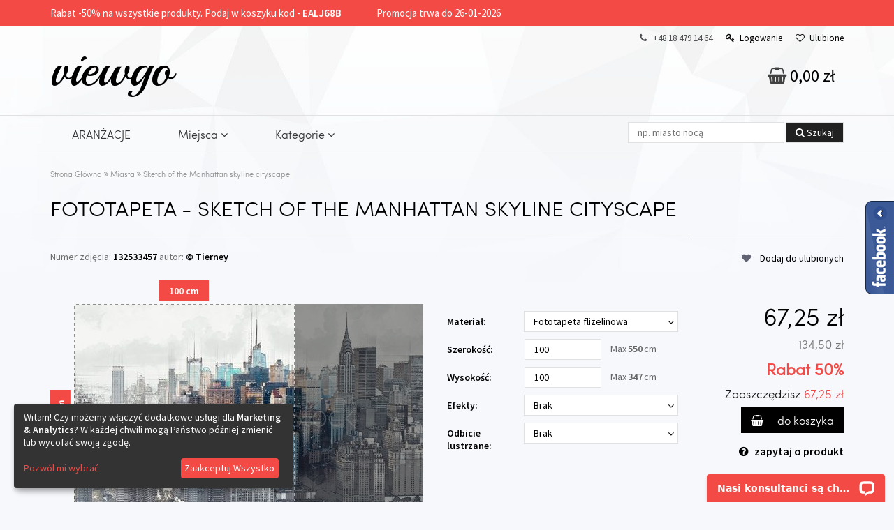

--- FILE ---
content_type: text/html; charset=utf-8
request_url: https://www.viewgo.pl/fototapeta/132533457-sketch-of-the-manhattan-skyline-cityscape-169
body_size: 12550
content:
<!DOCTYPE html>
<html lang="pl">
<head>
  <meta http-equiv="Content-Type" content="text/html; charset=utf-8" />
  <title>Fototapeta Sketch of the Manhattan skyline cityscape - ViewGo</title>
  <meta name="description" content="Sketch of the Manhattan skyline cityscape – Fototapety Miasta to wyjątkowy pomysł na szybką i niedrogą zmianę wystroju.
Zobacz piękne aranżacje dla Ciebie!" />
  <meta name="keywords" content="Fototapeta, Sketch, Manhattan, skyline, cityscape, ViewGo" />
  <!--<meta http-equiv="X-UA-Compatible" content="IE=8" />-->
  <meta name="viewport" content="width=device-width, initial-scale=1.0">
  
  
  <link href='https://fonts.googleapis.com/css?family=Source+Sans+Pro:400,300,600%7CPlayball' rel='stylesheet' type='text/css'>
  

  <!--[if lt IE 9]>
  <script src="http://html5shiv.googlecode.com/svn/trunk/html5.js"></script>
  <![endif]-->
  <meta name="Robots" content="noindex, nofollow" />
  <link rel="canonical" href="https://www.viewgo.pl/fototapeta/132533457-sketch-of-the-manhattan-skyline-cityscape-169" />
  <meta property="og:image" content="https://www.viewgo.pl/cat_img_big/fototapeta-sketch-of-the-manhattan-skyline-cityscape-12652.jpg" />

  <link rel="shortcut icon" href="/images/viewgo.ico?v=1.0" type="image/x-icon"/>
  <link rel="icon" href="/images/viewgo.ico?v=1.0" type="image/x-icon"/>

  <link href="/stylesheets/compiled/style.css?1637701371" media="screen" rel="stylesheet" type="text/css" />

  
  
<script type="text/javascript">
  var google_tag_params = {
    
    ecomm_prodid: 'VIEWGOPL_PROD_12652',
    
    ecomm_pagetype: 'product',
    ecomm_totalvalue: '67.25'
  };
</script>




<script>
  window.dataLayer = window.dataLayer || [];
  
  
    dataLayer.push({
      'googleRemarketing' : google_tag_params
    });
dataLayer.push({
          'ecommerce': {
            'detail': {
              
              'products': [{
                'id': 'VIEWGOPL_PROD_12652',
                'name': 'Fototapeta Sketch of the Manhattan skyline cityscape',
                'brand': 'VIEWGO',
                'category': 'Fototapety > Miasta',
                'price': '134.50'
              }]
            }
          }
        });
    
  

</script>




  
    <!-- Google Tag Manager -->
    <script>(function(w,d,s,l,i){w[l]=w[l]||[];w[l].push({'gtm.start':
        new Date().getTime(),event:'gtm.js'});var f=d.getElementsByTagName(s)[0],
      j=d.createElement(s),dl=l!='dataLayer'?'&l='+l:'';j.async=true;j.src=
      'https://www.googletagmanager.com/gtm.js?id='+i+dl;f.parentNode.insertBefore(j,f);
    })(window,document,'script','dataLayer','GTM-N4QP8ND');</script>
    <!-- End Google Tag Manager -->
  
  


  

  

</head>

<body class="no-js">
  
  
  
    <!-- Google Tag Manager (noscript) -->
    <noscript><iframe src="https://www.googletagmanager.com/ns.html?id=GTM-N4QP8ND"
                      height="0" width="0" style="display:none;visibility:hidden"></iframe></noscript>
    <!-- End Google Tag Manager (noscript) -->
  


<header>
  <div class="banners">
    
    
  
        <div class="row timed-discount" style="display: none;">
          <div class="m-content">
            <div class="text desc"> Rabat -<span class="d-percent">50%</span> na wszystkie produkty. Podaj w koszyku kod - <strong>EALJ68B</strong></div>
            <div class="text">Promocja trwa do 26-01-2026</div>
            <span class="time-left-counter "><span class="hide">Mon, 26 Jan 2026 22:59:59 +0000</span></span>
          </div>
        </div>
  
  </div>
  <div class="h-top row m-content">

    <ul class="fa-ul">
      

      
          <li><span class="fa fa-li fa-phone "></span> +48 18 479 14 64</li>
          <li>
            
                <a href="/logowanie"><span class='fa fa-li fa-key'></span> Logowanie</a>
          
          </li>
          
          <li>
            <a href="/ulubione">
                <span class="fa fa-li fa-heart-o"></span> Ulubione
            </a>
          </li>
      
    </ul>



</div>
<div class="h-top2 m-content row">
    <a href="/" class="m-logo">viewgo</a>
    <div class="f-right">
      <div class="h-basket">
        <a href="/koszyk">
            <span class="fa fa-shopping-basket"></span>
            0,00 zł
        </a>
      </div>
      
    </div>

</div>
<div class="h-main">
    <nav class="h-nav row">
      <div class="m-content">
        <div class="h-search f-left">
          <form action="/szukaj" method="post"><div style="margin:0;padding:0;display:inline"><input name="authenticity_token" type="hidden" value="JbosRgzWgd4p0rxeeucxCNx4uD9/nJsI0jBfEwj+VGw=" /></div>
                <input id="key" name="key" placeholder="np. miasto nocą" type="text" value="" />
              <input id="product" name="product" type="hidden" value="fototapeta" />
              <button type="submit">
                <span class="fa fa-search"></span>
                <span class="text">Szukaj</span>
              </button>
          </form>
        </div>
        <div class="m-buttons">
            <span class="m-open fa fa-border fa-bars">
              <!--<span class="ham-bar"></span>-->
              <!--<span class="ham-bar"></span>-->
              <!--<span class="ham-bar"></span>-->
            </span>
            <span class="m-close fa fa-border ">
              &#10006;
            </span>
        </div>
        <div class="nav-helper">
          <div class="m-nav">
            <ul>
              <li><a href="/aranzacje-i-porady">ARANŻACJE</a><span class="active-bar"></span></li>
              
              <li class="has-subcats">
                <a href="#">
                    Miejsca
                    <span class="fa fa-angle-down"></span>
                </a>
                <ul>
                    
                    
                      <li><a href="/fototapety-biuro">Fototapety Do Biura</a></li>
                  
                      <li><a href="/fototapety-do-jadalni">Fototapety Do Jadalni</a></li>
                  
                      <li><a href="/fototapety-kawiarnia">Fototapety Do Kawiarni</a></li>
                  
                      <li><a href="/fototapety-klub-fitness">Fototapety Do Klubu Fitness </a></li>
                  
                      <li><a href="/fototapety-do-kuchni">Fototapety Do Kuchni</a></li>
                  
                      <li><a href="/fototapety-lazienka">Fototapety Do Łazienki</a></li>
                  
                      <li><a href="/fototapety-pokoj-chlopca">Fototapety Do pokoju chłopca</a></li>
                  
                      <li><a href="/fototapety-dla-dzieci">Fototapety Do Pokoju dziecka</a></li>
                  
                      <li><a href="/fototapety-pokoj-dziewczynki">Fototapety Do Pokoju dziewczynki</a></li>
                  
                      <li><a href="/fototapety-dla-nastolatka">Fototapety Do Pokoju nastolatka</a></li>
                  
                      <li><a href="/fototapety-przedszkole">Fototapety Do Przedszkola</a></li>
                  
                      <li><a href="/fototapety-salon">Fototapety Do Salonu</a></li>
                  
                      <li><a href="/fototapety-silownia">Fototapety Do Siłowni</a></li>
                  
                      <li><a href="/fototapety-sypialnia">Fototapety Do Sypialni</a></li>
                  
                      <li><a href="/fototapety-szkola-tanca">Fototapety Do Szkoły Tańca</a></li>
                  
                </ul>
              </li>
              
              <li class="has-subcats">
                <a href="#">
                    Kategorie
                    <span class="fa fa-angle-down"></span>
                </a>
                <ul>
                    
                    
                      <li><a href="/fototapety-3d">Fototapety 3D</a></li>
                  
                      <li><a href="/fototapety-abstrakcja">Fototapety Abstrakcja</a></li>
                  
                      <li><a href="/fototapety-afryka">Fototapety Afryka</a></li>
                  
                      <li><a href="/fototapety-architektura">Fototapety Architektura</a></li>
                  
                      <li><a href="/fototapety-czarno-biale">Fototapety Czarno białe </a></li>
                  
                      <li><a href="/fototapety-dmuchawce">Fototapety Dmuchawce</a></li>
                  
                      <li><a href="/fototapety-draw-flower">Fototapety Draw flower</a></li>
                  
                      <li><a href="/fototapety-drawn-sketch">Fototapety Drawn Sketch</a></li>
                  
                      <li><a href="/fototapety-folklor">Fototapety Folklor</a></li>
                  
                      <li><a href="/fototapety-gory">Fototapety Góry</a></li>
                  
                      <li><a href="/fototapety-graffiti">Fototapety Graffiti</a></li>
                  
                      <li><a href="/fototapety-kawa">Fototapety Kawa</a></li>
                  
                      <li><a href="/fototapety-komiks">Fototapety Komiks</a></li>
                  
                      <li><a href="/fototapety-kosmos">Fototapety Kosmos</a></li>
                  
                      <li><a href="/fototapety-kwiaty">Fototapety Kwiaty</a></li>
                  
                      <li><a href="/fototapety-las">Fototapety Las</a></li>
                  
                      <li><a href="/fototapety-maki">Fototapety Maki</a></li>
                  
                      <li><a href="/fototapety-mapa-swiata">Fototapety Mapa Świata</a></li>
                  
                      <li><a href="/fototapety-miasta">Fototapety Miasta</a></li>
                  
                      <li><a href="/fototapety-mosty">Fototapety Mosty</a></li>
                  
                      <li><a href="/fototapety-motyle">Fototapety Motyle</a></li>
                  
                      <li><a href="/fototapety-mur">Fototapety Mur</a></li>
                  
                      <li><a href="/fototapety-neony">Fototapety Neony</a></li>
                  
                      <li><a href="/fototapety-niebo">Fototapety Niebo</a></li>
                  
                      <li><a href="/fototapety-optycznie-powiekszajace">Fototapety Optycznie powiększające</a></li>
                  
                      <li><a href="/fototapety-orientalne">Fototapety Orientalne</a></li>
                  
                      <li><a href="/fototapety-panoramiczne">Fototapety Panoramiczne</a></li>
                  
                      <li><a href="/fototapety-pastele">Fototapety Pastele</a></li>
                  
                      <li><a href="/fototapety-pejzaz">Fototapety Pejzaż</a></li>
                  
                      <li><a href="/fototapety-pojazdy">Fototapety Pojazdy</a></li>
                  
                      <li><a href="/fototapety-prowansja">Fototapety Prowansja</a></li>
                  
                      <li><a href="/fototapety-rafa-koralowa">Fototapety Rafa koralowa </a></li>
                  
                      <li><a href="/fototapety-schody">Fototapety Schody</a></li>
                  
                      <li><a href="/fototapety-sepia">Fototapety Sepia</a></li>
                  
                      <li><a href="/fototapety-sport">Fototapety Sport</a></li>
                  
                      <li><a href="/fototapety-stadion">Fototapety Stadion</a></li>
                  
                      <li><a href="/fototapety-styl-klasyczny">Fototapety Styl Klasyczny</a></li>
                  
                      <li><a href="/fototapety-styl-marynistyczny">Fototapety Styl Marynistyczny</a></li>
                  
                      <li><a href="/fototapety-styl-skandynawski">Fototapety Styl skandynawski </a></li>
                  
                      <li><a href="/fototapety-tekstury">Fototapety Tekstury</a></li>
                  
                      <li><a href="/fototapety-trawa">Fototapety Trawa</a></li>
                  
                      <li><a href="/fototapety-uliczki">Fototapety Uliczki</a></li>
                  
                      <li><a href="/fototapety-wieza-eiffla">Fototapety Wieża Eiffla</a></li>
                  
                      <li><a href="/fototapety-wodospad">Fototapety Wodospad</a></li>
                  
                      <li><a href="/fototapety-zachod-slonca">Fototapety Zachód słońca</a></li>
                  
                      <li><a href="/fototapety-zwierzeta">Fototapety Zwierzęta</a></li>
                  
                </ul>
              </li>
              
            </ul>
          </div>
        </div>

      </div>
    </nav>
</div>
</header>

<div class="m-content main">
  






<div id="ask-question">
  <form action="/product_question" class="cmxform js-validate ask-question w-captcha" method="post"><div style="margin:0;padding:0;display:inline"><input name="authenticity_token" type="hidden" value="JbosRgzWgd4p0rxeeucxCNx4uD9/nJsI0jBfEwj+VGw=" /></div>
    <div id="photoPartner" style="padding-top:0px; margin-top:0px; ">
      <div class="contactBox">
        <h3><span>Zapytaj o produkt</span></h3>
        <div class="form-row">
          <label class="col col-md-3" for="name">Imię i nazwisko</label>
          <div class="col col-md-9">
            <input class="required form-control" id="name" name="name" type="text" value="" />
          </div>
        </div>
        <div class="form-row">
          <label class="col col-md-3" for="email">Email</label>
          <div class="col col-md-9"><input class="required email form-control" id="email" name="email" type="text" value="" /></div>
        </div>

        <div class="form-row">
          <label class="col col-md-3" for="message">Pytanie</label>
          <div class="col col-md-9"><textarea class="required form-control" id="message" name="message"></textarea></div>
        </div>
        
        <div class="form-row">
          <label class="col col-md-3" for="link">Link do produktu</label>
            <div class="col col-md-9">
              <input class="form-control" id="link" name="link" type="text" value="https://www.viewgo.pl/fototapeta/132533457-sketch-of-the-manhattan-skyline-cityscape-169" />
            </div>
        </div>
        

        <div class="form-row row">
          <div class="col col-md-9 col-md-offset-3">
            <div class="policy floating-radios thinner-padding">
              <label class="" for="rodo_terms_of_service">
                <input class="agreement" id="rodo_terms_of_service" name="rodo_terms_of_service" type="checkbox" value="1" />
                <div class="rodo-agreement rodo-dotify dotify-read-more"><div class='r-section'>Zgadzam się na przetwarzanie moich danych osobowych zamieszczonych w niniejszym formularzu zapytania o ofertę przez <b>DEMUR Krzysztof Wcisło, ul. Stawowa 33A, 34-730 Mszana Dolna, NIP 737-196-00-63, REGON 120165596</b> w celu kontaktu z Tobą oraz udzielenia Ci odpowiedzi na zadane pytanie.</div><div class="r-section"> Administratorem Państwa danych osobowych przekazywanych na niniejszej stronie jest DEMUR Krzysztof Wcisło, ul. Stawowa 33A, 34-730 Mszana Dolna, NIP 737-196-00-63, REGON 120165596.<br> Jeżeli złożyłeś oświadczenie o zgodzie na przetwarzanie danych osobowych w każdej chwili masz prawo cofnąć tą zgodę. Cofnięcie zgody nie będzie wpływać na zgodność z prawem przetwarzania, którego dokonano na podstawie Twojej zgody przed jej wycofaniem.<br> Dane osobowe przetwarzane na poniższej stronie wykorzystywane są w celu realizacji umowy sprzedaży, prowadzenia konta klienta, w celu kontaktu z Tobą jak również odpowiedzi na zadane przez Ciebie pytania, na podstawie prawnie uzasadnionego interesu Administratora, na podstawie Twojej zgody i zainteresowania naszą ofertą (podstawa z art. 6 ust. 1 lit. a i b RODO).<br> Twoje dane osobowe możemy udostępniać następującym kategoriom podmiotów: <ol> <li>podwykonawcom, czyli podmiotom, z których korzystamy przy ich przetwarzaniu;</li> <li>partnerom handlowym, których oferta uzupełnia naszą ofertę;</li> </ol> </div> <div class="r-section"> Twoje Dane osobowe będą przetwarzane i przechowywane od momentu ich uzyskania przez Administratora Danych Osobowych do czasu obowiązywania umowy zawartej  Tobą, a także po jej zakończeniu w celach: <ol> <li>dochodzenia roszczeń w związku z wykonywaniem umowy;</li> <li>wykonania obowiązków wynikających z przepisów prawa, w tym w szczególności podatkowych i rachunkowych;</li> <li>zgłosisz sprzeciw względem ich przetwarzania w tym celu, cofniesz zgodę, jeśli przetwarzaliśmy je na podstawie tzw. zgody marketingowej, lub sami ustalimy, że się zdezaktualizowały.</li> </ol> </div> <div class="r-section"> Warto pamiętać, że masz prawo wniesienia skargi do UODO gdy uznasz, iż przetwarzanie danych osobowych narusza przepisy ogólnego rozporządzenia o ochronie danych osobowych z dnia 27 kwietnia 2016 r.<br> Przysługuje Ci prawo: <ol> <li>dostępu do swoich danych osobowych i otrzymania ich kopii;</li> <li>do sprostowania (poprawiania swoich danych);</li> <li>do usunięcia danych;</li> <li>do ograniczenia przetwarzania danych osobowych;</li> <li>do wniesienia sprzeciwu wobec przetwarzania danych osobowych;</li> <li>do przenoszenia danych;</li> <li>prawo do wniesienia skargi do organu nadzorczego;</li> <li>prawo do cofnięcia zgody na przetwarzanie danych osobowych</li> </ol> </div> <div class="r-section"> Szczegóły i wskazówki jak wykonywać swoje prawa znajdziesz Użytkowniku na naszej stronie internetowej w polityce prywatności, pod adresem https://www.viewgo.pl/pp<br> Podanie danych jest dobrowolne ale ich nie podanie będzie równoznaczne z brakiem możliwości udzielenia odpowiedzi na pytanie, brakiem możliwości kontaktu, brakiem możliwości realizacji usług lub brakiem możliwości otrzymywania informacji o charakterze marketingowym. </div></div><span class="read-more dotdotdot-keep" data-read-less="Zwiń" data-read-more="Czytaj więcej"></span>
              </label>
              
            </div>
          </div>
        </div>

        <div class="form-row row">
          <div class="col col-md-9 col-md-offset-3">
            <div class="render_here" id="render_here"></div><input name="captcha" type="hidden" class="captcha" />
          </div>
        </div>

          <input type="hidden" name="product" value=''>
        <input type="hidden" name="photo_id" value=''>
        <div class="form-row submit-section">
          <input class="city_X" name="city" type="hidden">
          <input class="btn btn-default" name="commit" type="submit" value="Wyślij" />
        </div>
      </div>
    </div>
  </form>
</div>




<div class="row">
  <ul id="breadcrumbs"  class="hidden-on-sm">
    
      <li><a href='/'>Strona Główna</a><!--
      --><span aria-hidden="true" class="fa fa-angle-double-right"></span></li>
    
      <li><a href='/fototapety-miasta'>Miasta</a><!--
      --><span aria-hidden="true" class="fa fa-angle-double-right"></span></li>
    
      <li><a href='#'>Sketch of the Manhattan skyline cityscape</a><!--
      --></li>
    
  </ul>
  
</div>

<div class="row h-wrapper">
  <h1>Fototapeta - Sketch of the Manhattan skyline cityscape</h1>
</div>




<div class="row product-info">
  <div class="photo-no"><span>Numer zdjęcia:</span> 132533457 <span>autor:</span> &copy; Tierney</div>
  <div class="photo-like-it like-e hidden-on-sm" title="Dodaj do ulubionych"><span><span class="like" data-update=".fav_count" data-url="/add_to_favorite/2/132533457"><span class="fa fa-heart"></span></span> <span class="text-wrapper">Dodaj do ulubionych</span></span></div>
</div>


<div class="jumbo-jcrop-wrapper">
  <div class="row">
      <div class="jumbo-jcrop col col-lg-6">
          <div class="row">
              <div class="jcrop-wrapper">

                <div class="row row-jcrop">
                    
                  <img alt="Fototapeta Sketch of the Manhattan skyline cityscape" data-labeled="cm" data-original-h="316" data-original-w="500" id="target" src="/cat_img_big/fototapeta-sketch-of-the-manhattan-skyline-cityscape-12652.jpg?1614338687" />
                  </div>
              </div>
          </div>


<script type="application/ld+json">
  [
  
  {
    "@context": "http://schema.org",
    "@type": "ImageObject",
    "author": "Tierney",
    "contentUrl": "/cat_img_big/fototapeta-sketch-of-the-manhattan-skyline-cityscape-12652.jpg",
    
    "name": "Fototapeta Sketch of the Manhattan skyline cityscape"
  }
  ]
</script>
        

        </div>
      <div class="col col-lg-6">
        <div class="row">
          <div class="col col-md-7 col-lg-7">
            <div class="product-form row">
              <form action="/do-koszyka" class="add-to-basket" data-disable-with="Przetwarzanie..." data-reload-items="#width, #height, #materials, #laminate" data-reload-price="/reload/not_use_size/1" data-remote="true" id="createBasket" method="post"><div style="margin:0;padding:0;display:inline"><input name="authenticity_token" type="hidden" value="JbosRgzWgd4p0rxeeucxCNx4uD9/nJsI0jBfEwj+VGw=" /></div>

                <input id="product_id" name="product_id" type="hidden" value="2" />
                <input id="photo_id" name="photo_id" type="hidden" value="132533457" />
                <input id="our_photo_id" name="our_photo_id" type="hidden" value="12652" />
                <input id="thumb" name="thumb" type="hidden" value="/cat_img_big/fototapeta-sketch-of-the-manhattan-skyline-cityscape-12652.jpg" />
                

                
                  <input id="credit_photo" name="credit_photo" type="hidden" value="1" />
                  

<div class="form-row materials-select2 ">
  <label class="col col-md-4" data-select="Wybierz" for="materials">Materiał:</label>
    <div class="my-dropdown2 col col-md-8"><span class="select" tabindex="0"><span class="label">Fototapeta flizelinowa</span><span aria-hidden="true" class="fa fa-angle-down"></span></span><select autocomplete="off" id="materials" name="materials"><option value="2">Fototapeta flizelinowa</option>
<option value="14">Fototapeta winylowa</option>
<option value="13">Fototapeta laminowana</option>
<option value="15">Fototapeta Samoprzylepna Easy Stick</option></select></div>
    

</div>



<div class="form-row">
  <label class="col col-md-4" for="width">Szerokość:</label>
  <div class="col col-md-8">
    <div class="row">
    <div class="col col-no-margin col-sm-1  col-md-6">
      <input id="width" name="width" type="text" value="100" autocomplete="off" />
    </div>
      <p class="metric col col-md-6" >Max<label id="maxWidth"></label>cm</p>
      </div>
    </div>
</div>

<div class="form-row">
  <label class="col col-md-4" for="height">Wysokość:</label>
  <div class="col col-md-8">
    <div class="row">
      <div class="col col-no-margin col-sm-1  col-md-6">
        <input id="height" name="height" type="text" autocomplete="off" value="100" />
      </div>
      <p class="metric col col-md-6">Max<label id="maxHeight"></label>cm</p>
    </div>

  </div>

</div>

  <input id="laminate" name="laminate" type="hidden" value="0" />





                

                <div class="form-row">
                  <label class="col col-md-4" for="effects">Efekty:</label>
                  <div class="my-dropdown2 col col-md-8"><span class="select" tabindex="0"><span class="label">Brak</span><span aria-hidden="true" class="fa fa-angle-down"></span></span><select autocomplete="off" id="effects" name="effect"><option value="0" selected="selected">Brak</option>
<option value="1">Sepia</option>
<option value="2">Czarno białe</option></select></div>
                </div>

                <div class="form-row">
                  <label class="col col-md-4" for="mirror">Odbicie lustrzane:</label>
                  <div class="my-dropdown2 col col-md-8"><span class="select" tabindex="0"><span class="label">Brak</span><span aria-hidden="true" class="fa fa-angle-down"></span></span><select autocomplete="off" id="mirror" name="mirror"><option value="/mirror/132533457/:effect/0" selected="selected">Brak</option>
<option value="/mirror/132533457/:effect/1">Poziome</option>
<option value="/mirror/132533457/:effect/2">Pionowe</option>
<option value="/mirror/132533457/:effect/3">Poziome i Pionowe</option></select></div>
                </div>


                <input id="brak" name="brak" type="hidden" value="Brak" />
                <input id="poziome" name="poziome" type="hidden" value="Poziome" />
                <input id="pionowe" name="pionowe" type="hidden" value="Pionowe" />
                <input id="poziome_i_pionowe" name="poziome_i_pionowe" type="hidden" value="Poziome i Pionowe" />
                <input disabled="disabled" id="fotoWidthMax" name="fotoWidthMax" type="hidden" value="5500.0" />
                <input disabled="disabled" id="fotoHeightMax" name="fotoHeightMax" type="hidden" value="3469.0" />
                <input id="x1" name="x1" type="hidden" value="idx1" />
                <input id="y1" name="y1" type="hidden" value="idy1" />
                <input id="x2" name="x2" type="hidden" value="idx2" />
                <input id="y2" name="y2" type="hidden" value="idy2" />
                <input id="w" name="w" type="hidden" value="idw" />
                <input id="h" name="h" type="hidden" value="idh" />



              </form>


            </div>
          </div>
          <div class="col col-md-4 col-lg-offset-1 col-md-offset-1">
            <div class="price-section row">
  <div class="col price">
    
      <div class="discount-value">
        
        
        <p  class="actual-price"><span id="options">67,25</span> zł</p>
        <div>
          <p class="before-discount before"><span class="bd-price">134,50</span> zł</p>
          <p class="discount-percent">Rabat 50%</p>
          <p class="discount-will-save">Zaoszczędzisz <span><span class='val'>67,25</span>  zł</span> </p>
        </div>
      </div>
    
  </div>
  <div class="col">
    <button id="addToCart" class="btn btn-default nextStep" name="commit" type="submit">
      <span class="fa fa-shopping-basket" aria-hidden="true"></span>
      do koszyka
    </button>
  </div>
  <div class="col">
    <a class="newQuest" href="#"><span class="fa fa-question-circle" aria-hidden="true"></span>Zapytaj o produkt</a>
  </div>

</div>


          </div>
        </div>

        
        

      </div>


  </div>
</div>
  


  <div class="row">
    <div class="col col-lg-7">
      <div class="row h-wrapper toggleable">
        <h2>Wizualizacje<a class="fa fa-minus" aria-hidden="true" data-href="#visualizations-list"></a></h2>
      </div>
      <div class="productVisualizations" id="visualizations-list">
        
  <div class="prd_dtl_img_insp vItems with-js">
    
    
    
    
      <div data-title="Wizualizacje" class="vModalW" id="visualizationModal" tabindex="-1" role="dialog" aria-hidden="true">
  <div class="slidebox slideboxWithV">
    <div class="anotherContainerW">
      <div class="container vItems">
      </div>
    </div>
  </div>
</div>


  </div>

      </div>
    </div>
  </div>

  <div class="row">
    <div class="col col-lg-7">
      <div class="row h-wrapper toggleable">
        <h2>Opis produktu<a class="fa fa-minus" aria-hidden="true" data-href="#materials-list"></a></h2>
      </div>
      


<div id="materials-list">

    <div>
      <h3>Fototapeta flizelinowa<span class="no-caps">, Cena: 109,00 zł/m²</span></h3>
      <div class="content">
        Fototapeta flizelinowa produkowana jest z połączenia celulozy lateksowej i flizeliny. Jej gramatura wynosi 150 g/m2. Jest całkowicie matowa. Lekko włóknista powierzchnia sprawia, że nasycenie kolorystyczne jest lekko stonowane. Tak wykonany materiał jest przyjazny dla środowiska naturalnego, a przy tym nie sprawia trudności w montażu, wymaga jedynie użycia kleju na ścianę. Fototapete można ją przecierać zwilżoną tkaniną. Szerokość jednego arkusza to maksymalnie 148 cm.
<br><br>
<strong>Przeznaczenie:</strong>
salon, sypialnia, biuro, pokój dziecka
      </div>
    </div>


    <div>
      <h3>Fototapeta winylowa<span class="no-caps">, Cena: 155,00 zł/m²</span></h3>
      <div class="content">
        Całkowicie Matowa fototapeta która charakteryzuje się wysokim stopniem nasycenia kolorystycznego. Wytworzona z połączenia celulozowo-filzelinowej o gramaturze 190 g/m2. Fototapeta ta jest dobrym wyborem jeśli zależy nam na wysokim odwzorowaniu kolorystycznym. Dodatkowo materiał ten jest ubezpieczy dla zdrowia, nie wydziela żadnych związków chemicznych. Jest odpowiedni do pomieszczeń w którym przebywają dzieci. Łatwa w montaży i użytkowaniu. Odporna na otarcia i zadrapania. Można ja pielęgnować przecierając wilgotną ściereczką. Maksymalna szerokość jednego brytu wynosi 156 cm. 
<br><br>
<strong>Przeznaczenie:</strong>
salon, sypialnia, biuro, pokój dziecka, korytarz
      </div>
    </div>


    <div>
      <h3>Fototapeta laminowana<span class="no-caps">, Cena: 209,00 zł/m²</span></h3>
      <div class="content">
        Fototapeta laminowana sprawdzi się nawet w bardzo wymagających wnętrzach, ponieważ jest ona odporna na działanie wody oraz środków chemicznych. Zawdzięcza to laminowanej warstwie zewnętrznej. Zastosowany winyl to gwarancja doskonale odwzorowanych kolorów, natomiast spodnia część flizelinowa zapewnia długie lata użytkowania. Wydruk zabezpieczany przezroczystym laminatem ochronnym. Istnieje jednak ryzyko, że na szarych powierzchniach, pojawi się nieznaczne, zielonkawe nasycenie. jest Fototapeta jest gruba, jej gramatura wynosi 400 g/m2 Prosty montaż, wystarczy użycie kleju na ścianę. Największa szerokość arkusza, jaką oferujemy, wynosi 156 cm.
<br><br>
<strong>Przeznaczenie:</strong>
kuchnia, łazienka, korytarz, powierzchnie ścienne wymagające dodatkowej ochrony
      </div>
    </div>


    <div>
      <h3>Fototapeta Samoprzylepna Easy Stick<span class="no-caps">, Cena: 194,00 zł/m²</span></h3>
      <div class="content">
        Z montażem fototapety samoprzylepnej poradzi sobie nawet całkowity laik, ponieważ jest ona już wzbogacona o warstwę kleju akrylowego. Dodatkowo można ją wielokrotnie przyklejać i odklejać. Wierzch produktu pokryty został warstwą poliestrową, który jest gwarantem wysokiej jakości kolorów i intensywności nasycenia barw. Jej przyklejanie zalecane jest na powierzchniach gładkich, w tym frontach meblowych i szkle. Nie jest dla niej szkodliwe mycie przy użyciu wody. Jeden pas fototapety Easy Stick oferujemy w maksymalnej szerokości 148 cm.
<br><br>
<strong>Przeznaczenie:</strong>
salon, sypialnia, korytarz, biuro, pokój dziecka
      </div>
    </div>



  
</div>


    </div>
    <div class="col col-lg-4 col-lg-offset-1">
      
      
    </div>
  </div>

    <div class="row">
      <div class="row h-wrapper toggleable">
        <h2 class="caps">Komentarze<a class="fa fa-minus" aria-hidden="true" data-href=".fb-comment-wrapper"></a></h2>
      </div>
      <div class="row fb-comment-wrapper">
        <div class="col">
          <div style="margin-top: 5px;" class="fb-comments" data-href="https://www.viewgo.pl/fototapeta/132533457-sketch-of-the-manhattan-skyline-cityscape-169" data-numposts="5" data-width="100%"></div>
        </div>
      </div>

    </div>



  <div class="row">
    <div class="row h-wrapper toggleable">
      <h2 class="caps">Inspiracje w tej kategorii<a class="fa fa-minus" aria-hidden="true" data-href=".inspirations-wrapper"></a></h2>
    </div>
    <div class="row inspirations-wrapper">
      <div class="col">
        
<div style="clear: both;"></div>
<div>
  <div class="row insp-list clearfix">
    
        
            <div class="insp insp-i">
              <a href="/aranzacje-i-porady/miejska-szachownica-miasta-fototapety">
                <img alt="Aranżacja Fototapety Miejska szachownica" src="/system/photos/237/medium/miejska-szachownica-miasta-fototapety.jpg?1466002535" />
                <div class="caption">
                  <h3>Miejska szachownica </h3>
                  <div class="desc">
                    <p>Zatrzymanie widoku miasta w czerni i bieli spra...</p>
                  </div>
                </div>
              </a>
            </div>
        

    
        
            <div class="insp insp-i">
              <a href="/aranzacje-i-porady/ponad-miastem-miasta-fototapety">
                <img alt="Aranżacja Fototapety Ponad miastem" src="/system/photos/238/medium/ponad-miastem-miasta-fototapety.jpg?1466002579" />
                <div class="caption">
                  <h3>Ponad miastem </h3>
                  <div class="desc">
                    <p>Unosząc się ponad kłębowiskiem miasta, z dala o...</p>
                  </div>
                </div>
              </a>
            </div>
        

    
        
            <div class="insp insp-i">
              <a href="/aranzacje-i-porady/pozdrowienia-z-dachow-swiata-miasta-fototapety">
                <img alt="Aranżacja Fototapety Pozdrowienia z dachów świata" src="/system/photos/239/medium/pozdrowienia-z-dachow-swiata-miasta-fototapety.jpg?1466002613" />
                <div class="caption">
                  <h3>Pozdrowienia z dachów świata </h3>
                  <div class="desc">
                    <p>Jeżeli chcesz codziennie budzić się i relaksowa...</p>
                  </div>
                </div>
              </a>
            </div>
        

    
        
            <div class="insp insp-i">
              <a href="/aranzacje-i-porady/przez-rzeke-miasta-fototapety">
                <img alt="Aranżacja Fototapety Przez rzekę" src="/system/photos/240/medium/przez-rzeke-miasta-fototapety.jpg?1466002655" />
                <div class="caption">
                  <h3>Przez rzekę </h3>
                  <div class="desc">
                    <p>Widok na olbrzymie miasto, usytuowane za dużą r...</p>
                  </div>
                </div>
              </a>
            </div>
        

    
        
            <div class="insp insp-i">
              <a href="/aranzacje-i-porady/komiksowe-miasto-miasta-fototapety">
                <img alt="Aranżacja Fototapety Komiksowe miasto" src="/system/photos/357/medium/komiksowe-miasto-miasta-fototapety.jpg?1467712950" />
                <div class="caption">
                  <h3>Komiksowe miasto </h3>
                  <div class="desc">
                    <p>Nowy Jork kojarzy się z kilkoma charakterystycz...</p>
                  </div>
                </div>
              </a>
            </div>
        

    
        
            <div class="insp insp-i">
              <a href="/aranzacje-i-porady/w-sluzbie-jej-krolewskiej-mosci-miasta-fototapety">
                <img alt="Aranżacja Fototapety W służbie Jej Królewskiej Mości" src="/system/photos/377/medium/w-sluzbie-jej-krolewskiej-mosci-miasta-fototapety.jpg?1467818357" />
                <div class="caption">
                  <h3>W służbie Jej Królewskiej Mości </h3>
                  <div class="desc">
                    <p>Londyn to elegancka stolica potężnego państwa. ...</p>
                  </div>
                </div>
              </a>
            </div>
        

    



  </div>
</div>




        
      </div>
    </div>

  </div>


  <div class="row">
      <div data-from="/more-photos/fototapeta" data-from_id="132533457"
           data-target="similar-photos" class="row h-wrapper toggleable load-on-sight">
        <h2 class="caps">Podobne<a class="fa fa-minus" aria-hidden="true" data-href=".photos-wrapper"></a></h2>
      </div>
      <div class="row photos-wrapper">
        <div class="col ajax-content loading" id="similar-photos">
          
        </div>
      </div>

  </div>


</div>


<footer>
  

<div id="footer">
  <div class="row m-content">
    <div class="col col-lg-3">
      <ul>
<li class="title">Firma</li>
<li><a href="/o-nas"><span aria-hidden="true" class="fa fa-angle-double-right"></span>O nas</a></li>
<li><a href="/pp"><span aria-hidden="true" class="fa fa-angle-double-right"></span>Polityka prywatności</a></li>
<li><a href="/kontakt"><span aria-hidden="true" class="fa fa-angle-double-right"></span>Kontakt</a></li>
<li><a href="/blog"><span aria-hidden="true" class="fa fa-angle-double-right"></span>Blog</a></li>
<li><a href="/regulamin"><span aria-hidden="true" class="fa fa-angle-double-right"></span>Regulamin</a></li>
<li><a href="/mapa-strony"><span aria-hidden="true" class="fa fa-angle-double-right"></span>Mapa strony</a></li>
</ul>
    </div>
    <div class="col col-lg-3">
      <ul>
<li class="title">Zamówienia</li>
<li><a href="/faq"><span aria-hidden="true" class="fa fa-angle-double-right"></span>Pytania i odpowiedzi</a></li>
<li><a href="/darmowe-probki"><span aria-hidden="true" class="fa fa-angle-double-right"></span>Darmowe Próbki </a></li>
</ul>
    </div>
    <div class="col col-lg-3 col-lg-offset-3 for-newsletter">
      <div class="ns-section">
  <div class="promo">
    <div class="p-content"></div>
  </div>
  <div class="ns-desc">
    <h2>Newsletter</h2>
    <p>Zapisz się a otrzymasz <span class="ns-value">50 zł</span> rabatu na wszystkie produkty</p>
  </div>
  
  <div id="newsletterFormW">
  <form action="/newsletters" class="" data-remote="true" id="newsletter-form" method="post"><div style="margin:0;padding:0;display:inline"><input name="authenticity_token" type="hidden" value="JbosRgzWgd4p0rxeeucxCNx4uD9/nJsI0jBfEwj+VGw=" /></div>

    <div class="form-group">
      <div class="input-group">
        <span class="input-group-addon">
          <i class="fa fa-envelope-o fa-fw" aria-hidden="true"></i>
        </span>
        <input class="input required email" data-msg-email="Zły format" data-msg-required="nie może być puste" id="newsletter_email" name="newsletter[email]" placeholder="Twój e-mail" title="Twój e-mail" type="text" />
      </div>
      
      
      
        <div id="newsletter-captcha">
          <div class="render_here" id="newsletter-c"></div><input name="captcha" type="hidden" class="captcha" />
          <i class="fa fa fa-times close"></i>
          <div class="policy floating-radios thinner-padding">
            <label class="" for="newsletter_rodo_terms_of_service">
              <input class="agreement" id="newsletter_rodo_terms_of_service" name="newsletter[rodo_terms_of_service]" type="checkbox" value="1" />
              <div class="rodo-agreement"><div class='r-section'>Zgadzam się na na przetwarzanie moich danych osobowych przez <b>DEMUR Krzysztof Wcisło, ul. Stawowa 33A, 34-730 Mszana Dolna, NIP 737-196-00-63, REGON 120165596</b> w celu realizacji usługi „Newsletter”. Zapoznałam się z treścią polityki prywatności. Jestem świadom, że mogę odwołać wyżej udzieloną zgodę w każdym czasie, co skutkować będzie usunięciem mojego adresu e-mail z listy dystrybucyjnej usługi „Newsletter”.</div></div>
            </label>
          </div>
        </div>
      
    </div>


    <input class="ns-submit" id="newsletter_submit" name="commit" type="submit" value="zapisz się" />
  </form>
  
</div>



  
  
</div>
    </div>

</div>
</div>
<div id="footer2">
  <div class="row m-content">

    <span class="copyright f-left">Copyright &copy; 2016 viewgo</span>


  


      <span class="f-right pay-logos">
        <img src='/images/przelewy24.png' alt='Przelewy24'>
        <img src='/images/paypal.png' alt='paypal'>
        
      </span>


  </div>
</div>
</footer>
<div id="pupUp"></div>


<script src="/assets/javascripts/v2/jquery_all_for_jfu.min.js?1610557140" type="text/javascript"></script>

<script src="/assets/javascripts/vendor/rails.min.js?1575362679" type="text/javascript"></script>


<script>

</script>

<script src="/assets/javascripts/jquery.validate.min.js?1509090053" type="text/javascript"></script>




<script src="/assets/javascripts/v2/jquery.Jcrop2.min.js?1597930957" type="text/javascript"></script>
<link href="/assets/stylesheets/jquery.Jcrop.css?1616487606" media="screen" rel="stylesheet" type="text/css" />
<script src="/assets/javascripts/v2/photos.min.js?1652527476" type="text/javascript"></script>
<script src="/assets/javascripts/v2/main.min.js?1616487606" type="text/javascript"></script>
<script src="/javascripts/v2/main2.min.js?1561621516" type="text/javascript"></script>





<script type="text/javascript">
  window.I18n = window.I18n || {};
  jQuery.extend(window.I18n, {
    favourites_remove: 'Usuń z ulubionych',
    favourites_add: 'Dodaj do ulubionych',
    currency: {
      precision: 2,
      delimiter: " ",
      separator: ","
    }
  });

</script>


  <script src="/assets/javascripts/jquery.validate.min.js?1509090053" type="text/javascript"></script>
<script type="text/javascript">
    window.I18n = window.I18n || {};
<!--    window.I18n['width_range'] = '';-->
<!--    window.I18n['height_range'] = '';-->
    (function($){
        $.extend( $.validator.messages, {
            required: $.validator.format( "nie może być puste" ),
            // min: $.validator.format( "" ),
            max: $.validator.format( "musi być mniejsze lub równe {0}" ),
            email: $.validator.format( "Podaj poprawny adres email" ),
            regulations: $.validator.format( "Musisz zaakceptować regulamin" ),
            agreement: $.validator.format( "Zgoda jest wymagana" ),
            postalCodeCheckPl: $.validator.format("Zły format (xx-xxx)")
        });
        $.validator.setDefaults({
                errorPlacement: function (label, element) {
                    if (element.is(':checkbox')) {
                        label.insertAfter(element.siblings().last());
                    } else {
                        label.insertAfter(element);
                    }
                }
            }
        );

        $.validator.addMethod('regulations', function(value, element, params){
            return element.checked;
        });

        $.validator.addMethod('agreement', function(value, element, params){
            return element.checked;
        });

        $.validator.addMethod('postalCodeCheckPl', function(value, element, params){
            var $country = jQuery(jQuery(element).data('country_input'));
            if($country){
              if(['PL'].indexOf($country.children("option:selected").data('code')) >= 0){
                return /^[0-9]{2}-[0-9]{3}$/i.test(value || '');
              }
            }

            return true;
        });

      $.validator.addMethod("captcha", function (value, element) {
        return grecaptcha.getResponse(jQuery(element).data('captchaId')).length > 0;
      }, "Proszę rozwiązać Captche by udowodnić, że nie jesteś robotem;-)");
      // $.validator.addMethod('captcha', function(value, element, params){
      //   return element.checked;
      // });


        $.validator.addClassRules('postalCodeCheckPl', {
            postalCodeCheckPl: true
        });
        $.validator.addClassRules('regulations', {
            regulations: true
        });
        $.validator.addClassRules('agreement', {
            agreement: true
        });
        $.validator.addClassRules('captcha', {
          captcha: true
        });

    })(jQuery);

</script>



    
        <script type="text/javascript">
          var onloadCallback = function ($captchaInputs) {
            (function ($) {
              $captchaInputs = $captchaInputs || $('.captcha');
              $.each($captchaInputs, function (i, el) {
                var $captchaInput = $(el), $form = $captchaInput.parents('form');
                if ($form.data('validator') === undefined) {
                  $form.validate({
                    ignore: []
                  });
                }
                if (typeof grecaptcha !== 'undefined') {
                  //make sure reset captcha
                  $captchaInput.data('captchaId', grecaptcha.render($form.find('.render_here')[0].id, {
                    'sitekey': '6LfZHSATAAAAAOkiRmxqJToTlJnbIDnWy510NjIg',
                    'size': 'compact',
                    'callback': function () {
                      $captchaInput.valid();
                    }
                  }));

                }
              });

            })(jQuery);

          };

        </script>

        <script src="https://www.google.com/recaptcha/api.js?onload=onloadCallback&render=explicit&hl=pl"
                async defer>
        </script>

    

<script type="text/javascript">
  (function($){
    $(function(){
      $('.add-to-basket').validate({
        rules: {
          width: "required",
          height: "required"
        }
        ,
        messages: {
          width: "nie może być puste",
          height: "nie może być puste",
        }
      });
    });
  }(jQuery));
</script>

    <script type="text/javascript">
      jQuery('#addToCart').click(function(e){
        jQuery('.add-to-basket').submit();
      });
    </script>

      <script>
        var visualizations = JSON.parse('{"visualizations":[{"width":600,"parts":[{"attachment_small":"/system/visualization_parts/1/original/wall.png?1590480797","z_index":4,"attachment":"/system/visualization_parts/1/original/wall.png?1590480797","dimensions":[600,400]},{"z_index":5,"top":0,"placeholder":true,"left":0,"size":"x352"},{"attachment_small":"/system/visualization_parts/3/original/shadow.png?1590480797","z_index":6,"attachment":"/system/visualization_parts/3/original/shadow.png?1590480797","dimensions":[600,400]},{"attachment_small":"/system/visualization_parts/4/original/front.png?1590480797","z_index":7,"attachment":"/system/visualization_parts/4/original/front.png?1590480797","dimensions":[600,400]}],"height":400},{"width":600,"parts":[{"attachment_small":"/system/visualization_parts/5/original/wall.png?1590480797","z_index":4,"attachment":"/system/visualization_parts/5/original/wall.png?1590480797","dimensions":[600,400]},{"z_index":5,"top":0,"placeholder":true,"left":17,"size":"x332"},{"attachment_small":"/system/visualization_parts/7/original/shadow.png?1590480798","z_index":6,"attachment":"/system/visualization_parts/7/original/shadow.png?1590480798","dimensions":[600,400]},{"attachment_small":"/system/visualization_parts/8/original/front.png?1590480798","z_index":7,"attachment":"/system/visualization_parts/8/original/front.png?1590480798","dimensions":[600,400]}],"height":400},{"width":600,"parts":[{"attachment_small":"/system/visualization_parts/9/original/wall.png?1590480798","z_index":4,"attachment":"/system/visualization_parts/9/original/wall.png?1590480798","dimensions":[600,400]},{"z_index":5,"top":38,"placeholder":true,"left":104,"size":"x260"},{"attachment_small":"/system/visualization_parts/11/original/shadow.png?1590480798","z_index":6,"attachment":"/system/visualization_parts/11/original/shadow.png?1590480798","dimensions":[600,400]},{"attachment_small":"/system/visualization_parts/12/original/front.png?1590480799","z_index":7,"attachment":"/system/visualization_parts/12/original/front.png?1590480799","dimensions":[600,400]}],"height":400}],"modalSelector":"#visualizationModal","modalEngine":"npDialog2","image":{"dimensions":[5500,3469],"src":"/cat_img_big/fototapeta-sketch-of-the-manhattan-skyline-cityscape-12652.jpg"}}');
        jQuery('.vItems').data(visualizations);
      </script>
      <script src="/assets/javascripts/v2/visualizations.min.js?1590420500" type="text/javascript"></script>
    
  <script src="/assets/javascripts/jquery.easing.1.3.min.js?1509090053" type="text/javascript"></script>
  <script src="/assets/javascripts/v2/sliderScript2.min.js?1590420500" type="text/javascript"></script>

  <script>
    jQuery(document).ready(function(){
      var $newsletter =  $('#newsletterFormW');
      $newsletter.on('ajax:before', '#newsletter-form', function() {
        if(!jQuery(this).valid()){
          return false;
        }else{
          jQuery('#pupUp').show(); jQuery('<div class="ala-spinner"></div>').appendTo('body');
        }
      })
        .on('ajax:success', '#newsletter-form', function(event, data) {
          $newsletter.html($(data).html());
          jQuery('#pupUp').hide(); jQuery('.ala-spinner').remove();
        }).on('ajax:complete', '#newsletter-form', function(event, data) {
        jQuery('#pupUp').hide(); jQuery('.ala-spinner').remove();
      });
    });
  </script>




<div id="fb-root"></div>
<script>(function(d, s, id) {
  var js, fjs = d.getElementsByTagName(s)[0];
  if (d.getElementById(id)) return;
  js = d.createElement(s); js.id = id;
  js.src = "//connect.facebook.net/pl_PL/sdk.js#xfbml=1&version=v2.7&appId=1679941772332542";
  fjs.parentNode.insertBefore(js, fjs);
}(document, 'script', 'facebook-jssdk'));</script>
<div class="fb-wrapper">
  <div class="toggle-fb-plugin"></div>
  <div class="fb-page" data-href="https://www.facebook.com/viewgopl/" data-small-header="false" data-adapt-container-width="true" data-hide-cover="false" data-show-facepile="true"><div class="fb-xfbml-parse-ignore"><blockquote cite="https://www.facebook.com/viewgopl/"><a href="https://www.facebook.com/viewgopl/">ViewGo</a></blockquote></div></div>
</div>


  

<script defer src="https://static.cloudflareinsights.com/beacon.min.js/vcd15cbe7772f49c399c6a5babf22c1241717689176015" integrity="sha512-ZpsOmlRQV6y907TI0dKBHq9Md29nnaEIPlkf84rnaERnq6zvWvPUqr2ft8M1aS28oN72PdrCzSjY4U6VaAw1EQ==" data-cf-beacon='{"version":"2024.11.0","token":"e95fef3205f44ba0b0b9558a07bef3d1","r":1,"server_timing":{"name":{"cfCacheStatus":true,"cfEdge":true,"cfExtPri":true,"cfL4":true,"cfOrigin":true,"cfSpeedBrain":true},"location_startswith":null}}' crossorigin="anonymous"></script>
</body>


</html>

--- FILE ---
content_type: text/html; charset=utf-8
request_url: https://www.google.com/recaptcha/api2/anchor?ar=1&k=6LfZHSATAAAAAOkiRmxqJToTlJnbIDnWy510NjIg&co=aHR0cHM6Ly93d3cudmlld2dvLnBsOjQ0Mw..&hl=pl&v=PoyoqOPhxBO7pBk68S4YbpHZ&size=compact&anchor-ms=20000&execute-ms=30000&cb=s83chzec6e9d
body_size: 49468
content:
<!DOCTYPE HTML><html dir="ltr" lang="pl"><head><meta http-equiv="Content-Type" content="text/html; charset=UTF-8">
<meta http-equiv="X-UA-Compatible" content="IE=edge">
<title>reCAPTCHA</title>
<style type="text/css">
/* cyrillic-ext */
@font-face {
  font-family: 'Roboto';
  font-style: normal;
  font-weight: 400;
  font-stretch: 100%;
  src: url(//fonts.gstatic.com/s/roboto/v48/KFO7CnqEu92Fr1ME7kSn66aGLdTylUAMa3GUBHMdazTgWw.woff2) format('woff2');
  unicode-range: U+0460-052F, U+1C80-1C8A, U+20B4, U+2DE0-2DFF, U+A640-A69F, U+FE2E-FE2F;
}
/* cyrillic */
@font-face {
  font-family: 'Roboto';
  font-style: normal;
  font-weight: 400;
  font-stretch: 100%;
  src: url(//fonts.gstatic.com/s/roboto/v48/KFO7CnqEu92Fr1ME7kSn66aGLdTylUAMa3iUBHMdazTgWw.woff2) format('woff2');
  unicode-range: U+0301, U+0400-045F, U+0490-0491, U+04B0-04B1, U+2116;
}
/* greek-ext */
@font-face {
  font-family: 'Roboto';
  font-style: normal;
  font-weight: 400;
  font-stretch: 100%;
  src: url(//fonts.gstatic.com/s/roboto/v48/KFO7CnqEu92Fr1ME7kSn66aGLdTylUAMa3CUBHMdazTgWw.woff2) format('woff2');
  unicode-range: U+1F00-1FFF;
}
/* greek */
@font-face {
  font-family: 'Roboto';
  font-style: normal;
  font-weight: 400;
  font-stretch: 100%;
  src: url(//fonts.gstatic.com/s/roboto/v48/KFO7CnqEu92Fr1ME7kSn66aGLdTylUAMa3-UBHMdazTgWw.woff2) format('woff2');
  unicode-range: U+0370-0377, U+037A-037F, U+0384-038A, U+038C, U+038E-03A1, U+03A3-03FF;
}
/* math */
@font-face {
  font-family: 'Roboto';
  font-style: normal;
  font-weight: 400;
  font-stretch: 100%;
  src: url(//fonts.gstatic.com/s/roboto/v48/KFO7CnqEu92Fr1ME7kSn66aGLdTylUAMawCUBHMdazTgWw.woff2) format('woff2');
  unicode-range: U+0302-0303, U+0305, U+0307-0308, U+0310, U+0312, U+0315, U+031A, U+0326-0327, U+032C, U+032F-0330, U+0332-0333, U+0338, U+033A, U+0346, U+034D, U+0391-03A1, U+03A3-03A9, U+03B1-03C9, U+03D1, U+03D5-03D6, U+03F0-03F1, U+03F4-03F5, U+2016-2017, U+2034-2038, U+203C, U+2040, U+2043, U+2047, U+2050, U+2057, U+205F, U+2070-2071, U+2074-208E, U+2090-209C, U+20D0-20DC, U+20E1, U+20E5-20EF, U+2100-2112, U+2114-2115, U+2117-2121, U+2123-214F, U+2190, U+2192, U+2194-21AE, U+21B0-21E5, U+21F1-21F2, U+21F4-2211, U+2213-2214, U+2216-22FF, U+2308-230B, U+2310, U+2319, U+231C-2321, U+2336-237A, U+237C, U+2395, U+239B-23B7, U+23D0, U+23DC-23E1, U+2474-2475, U+25AF, U+25B3, U+25B7, U+25BD, U+25C1, U+25CA, U+25CC, U+25FB, U+266D-266F, U+27C0-27FF, U+2900-2AFF, U+2B0E-2B11, U+2B30-2B4C, U+2BFE, U+3030, U+FF5B, U+FF5D, U+1D400-1D7FF, U+1EE00-1EEFF;
}
/* symbols */
@font-face {
  font-family: 'Roboto';
  font-style: normal;
  font-weight: 400;
  font-stretch: 100%;
  src: url(//fonts.gstatic.com/s/roboto/v48/KFO7CnqEu92Fr1ME7kSn66aGLdTylUAMaxKUBHMdazTgWw.woff2) format('woff2');
  unicode-range: U+0001-000C, U+000E-001F, U+007F-009F, U+20DD-20E0, U+20E2-20E4, U+2150-218F, U+2190, U+2192, U+2194-2199, U+21AF, U+21E6-21F0, U+21F3, U+2218-2219, U+2299, U+22C4-22C6, U+2300-243F, U+2440-244A, U+2460-24FF, U+25A0-27BF, U+2800-28FF, U+2921-2922, U+2981, U+29BF, U+29EB, U+2B00-2BFF, U+4DC0-4DFF, U+FFF9-FFFB, U+10140-1018E, U+10190-1019C, U+101A0, U+101D0-101FD, U+102E0-102FB, U+10E60-10E7E, U+1D2C0-1D2D3, U+1D2E0-1D37F, U+1F000-1F0FF, U+1F100-1F1AD, U+1F1E6-1F1FF, U+1F30D-1F30F, U+1F315, U+1F31C, U+1F31E, U+1F320-1F32C, U+1F336, U+1F378, U+1F37D, U+1F382, U+1F393-1F39F, U+1F3A7-1F3A8, U+1F3AC-1F3AF, U+1F3C2, U+1F3C4-1F3C6, U+1F3CA-1F3CE, U+1F3D4-1F3E0, U+1F3ED, U+1F3F1-1F3F3, U+1F3F5-1F3F7, U+1F408, U+1F415, U+1F41F, U+1F426, U+1F43F, U+1F441-1F442, U+1F444, U+1F446-1F449, U+1F44C-1F44E, U+1F453, U+1F46A, U+1F47D, U+1F4A3, U+1F4B0, U+1F4B3, U+1F4B9, U+1F4BB, U+1F4BF, U+1F4C8-1F4CB, U+1F4D6, U+1F4DA, U+1F4DF, U+1F4E3-1F4E6, U+1F4EA-1F4ED, U+1F4F7, U+1F4F9-1F4FB, U+1F4FD-1F4FE, U+1F503, U+1F507-1F50B, U+1F50D, U+1F512-1F513, U+1F53E-1F54A, U+1F54F-1F5FA, U+1F610, U+1F650-1F67F, U+1F687, U+1F68D, U+1F691, U+1F694, U+1F698, U+1F6AD, U+1F6B2, U+1F6B9-1F6BA, U+1F6BC, U+1F6C6-1F6CF, U+1F6D3-1F6D7, U+1F6E0-1F6EA, U+1F6F0-1F6F3, U+1F6F7-1F6FC, U+1F700-1F7FF, U+1F800-1F80B, U+1F810-1F847, U+1F850-1F859, U+1F860-1F887, U+1F890-1F8AD, U+1F8B0-1F8BB, U+1F8C0-1F8C1, U+1F900-1F90B, U+1F93B, U+1F946, U+1F984, U+1F996, U+1F9E9, U+1FA00-1FA6F, U+1FA70-1FA7C, U+1FA80-1FA89, U+1FA8F-1FAC6, U+1FACE-1FADC, U+1FADF-1FAE9, U+1FAF0-1FAF8, U+1FB00-1FBFF;
}
/* vietnamese */
@font-face {
  font-family: 'Roboto';
  font-style: normal;
  font-weight: 400;
  font-stretch: 100%;
  src: url(//fonts.gstatic.com/s/roboto/v48/KFO7CnqEu92Fr1ME7kSn66aGLdTylUAMa3OUBHMdazTgWw.woff2) format('woff2');
  unicode-range: U+0102-0103, U+0110-0111, U+0128-0129, U+0168-0169, U+01A0-01A1, U+01AF-01B0, U+0300-0301, U+0303-0304, U+0308-0309, U+0323, U+0329, U+1EA0-1EF9, U+20AB;
}
/* latin-ext */
@font-face {
  font-family: 'Roboto';
  font-style: normal;
  font-weight: 400;
  font-stretch: 100%;
  src: url(//fonts.gstatic.com/s/roboto/v48/KFO7CnqEu92Fr1ME7kSn66aGLdTylUAMa3KUBHMdazTgWw.woff2) format('woff2');
  unicode-range: U+0100-02BA, U+02BD-02C5, U+02C7-02CC, U+02CE-02D7, U+02DD-02FF, U+0304, U+0308, U+0329, U+1D00-1DBF, U+1E00-1E9F, U+1EF2-1EFF, U+2020, U+20A0-20AB, U+20AD-20C0, U+2113, U+2C60-2C7F, U+A720-A7FF;
}
/* latin */
@font-face {
  font-family: 'Roboto';
  font-style: normal;
  font-weight: 400;
  font-stretch: 100%;
  src: url(//fonts.gstatic.com/s/roboto/v48/KFO7CnqEu92Fr1ME7kSn66aGLdTylUAMa3yUBHMdazQ.woff2) format('woff2');
  unicode-range: U+0000-00FF, U+0131, U+0152-0153, U+02BB-02BC, U+02C6, U+02DA, U+02DC, U+0304, U+0308, U+0329, U+2000-206F, U+20AC, U+2122, U+2191, U+2193, U+2212, U+2215, U+FEFF, U+FFFD;
}
/* cyrillic-ext */
@font-face {
  font-family: 'Roboto';
  font-style: normal;
  font-weight: 500;
  font-stretch: 100%;
  src: url(//fonts.gstatic.com/s/roboto/v48/KFO7CnqEu92Fr1ME7kSn66aGLdTylUAMa3GUBHMdazTgWw.woff2) format('woff2');
  unicode-range: U+0460-052F, U+1C80-1C8A, U+20B4, U+2DE0-2DFF, U+A640-A69F, U+FE2E-FE2F;
}
/* cyrillic */
@font-face {
  font-family: 'Roboto';
  font-style: normal;
  font-weight: 500;
  font-stretch: 100%;
  src: url(//fonts.gstatic.com/s/roboto/v48/KFO7CnqEu92Fr1ME7kSn66aGLdTylUAMa3iUBHMdazTgWw.woff2) format('woff2');
  unicode-range: U+0301, U+0400-045F, U+0490-0491, U+04B0-04B1, U+2116;
}
/* greek-ext */
@font-face {
  font-family: 'Roboto';
  font-style: normal;
  font-weight: 500;
  font-stretch: 100%;
  src: url(//fonts.gstatic.com/s/roboto/v48/KFO7CnqEu92Fr1ME7kSn66aGLdTylUAMa3CUBHMdazTgWw.woff2) format('woff2');
  unicode-range: U+1F00-1FFF;
}
/* greek */
@font-face {
  font-family: 'Roboto';
  font-style: normal;
  font-weight: 500;
  font-stretch: 100%;
  src: url(//fonts.gstatic.com/s/roboto/v48/KFO7CnqEu92Fr1ME7kSn66aGLdTylUAMa3-UBHMdazTgWw.woff2) format('woff2');
  unicode-range: U+0370-0377, U+037A-037F, U+0384-038A, U+038C, U+038E-03A1, U+03A3-03FF;
}
/* math */
@font-face {
  font-family: 'Roboto';
  font-style: normal;
  font-weight: 500;
  font-stretch: 100%;
  src: url(//fonts.gstatic.com/s/roboto/v48/KFO7CnqEu92Fr1ME7kSn66aGLdTylUAMawCUBHMdazTgWw.woff2) format('woff2');
  unicode-range: U+0302-0303, U+0305, U+0307-0308, U+0310, U+0312, U+0315, U+031A, U+0326-0327, U+032C, U+032F-0330, U+0332-0333, U+0338, U+033A, U+0346, U+034D, U+0391-03A1, U+03A3-03A9, U+03B1-03C9, U+03D1, U+03D5-03D6, U+03F0-03F1, U+03F4-03F5, U+2016-2017, U+2034-2038, U+203C, U+2040, U+2043, U+2047, U+2050, U+2057, U+205F, U+2070-2071, U+2074-208E, U+2090-209C, U+20D0-20DC, U+20E1, U+20E5-20EF, U+2100-2112, U+2114-2115, U+2117-2121, U+2123-214F, U+2190, U+2192, U+2194-21AE, U+21B0-21E5, U+21F1-21F2, U+21F4-2211, U+2213-2214, U+2216-22FF, U+2308-230B, U+2310, U+2319, U+231C-2321, U+2336-237A, U+237C, U+2395, U+239B-23B7, U+23D0, U+23DC-23E1, U+2474-2475, U+25AF, U+25B3, U+25B7, U+25BD, U+25C1, U+25CA, U+25CC, U+25FB, U+266D-266F, U+27C0-27FF, U+2900-2AFF, U+2B0E-2B11, U+2B30-2B4C, U+2BFE, U+3030, U+FF5B, U+FF5D, U+1D400-1D7FF, U+1EE00-1EEFF;
}
/* symbols */
@font-face {
  font-family: 'Roboto';
  font-style: normal;
  font-weight: 500;
  font-stretch: 100%;
  src: url(//fonts.gstatic.com/s/roboto/v48/KFO7CnqEu92Fr1ME7kSn66aGLdTylUAMaxKUBHMdazTgWw.woff2) format('woff2');
  unicode-range: U+0001-000C, U+000E-001F, U+007F-009F, U+20DD-20E0, U+20E2-20E4, U+2150-218F, U+2190, U+2192, U+2194-2199, U+21AF, U+21E6-21F0, U+21F3, U+2218-2219, U+2299, U+22C4-22C6, U+2300-243F, U+2440-244A, U+2460-24FF, U+25A0-27BF, U+2800-28FF, U+2921-2922, U+2981, U+29BF, U+29EB, U+2B00-2BFF, U+4DC0-4DFF, U+FFF9-FFFB, U+10140-1018E, U+10190-1019C, U+101A0, U+101D0-101FD, U+102E0-102FB, U+10E60-10E7E, U+1D2C0-1D2D3, U+1D2E0-1D37F, U+1F000-1F0FF, U+1F100-1F1AD, U+1F1E6-1F1FF, U+1F30D-1F30F, U+1F315, U+1F31C, U+1F31E, U+1F320-1F32C, U+1F336, U+1F378, U+1F37D, U+1F382, U+1F393-1F39F, U+1F3A7-1F3A8, U+1F3AC-1F3AF, U+1F3C2, U+1F3C4-1F3C6, U+1F3CA-1F3CE, U+1F3D4-1F3E0, U+1F3ED, U+1F3F1-1F3F3, U+1F3F5-1F3F7, U+1F408, U+1F415, U+1F41F, U+1F426, U+1F43F, U+1F441-1F442, U+1F444, U+1F446-1F449, U+1F44C-1F44E, U+1F453, U+1F46A, U+1F47D, U+1F4A3, U+1F4B0, U+1F4B3, U+1F4B9, U+1F4BB, U+1F4BF, U+1F4C8-1F4CB, U+1F4D6, U+1F4DA, U+1F4DF, U+1F4E3-1F4E6, U+1F4EA-1F4ED, U+1F4F7, U+1F4F9-1F4FB, U+1F4FD-1F4FE, U+1F503, U+1F507-1F50B, U+1F50D, U+1F512-1F513, U+1F53E-1F54A, U+1F54F-1F5FA, U+1F610, U+1F650-1F67F, U+1F687, U+1F68D, U+1F691, U+1F694, U+1F698, U+1F6AD, U+1F6B2, U+1F6B9-1F6BA, U+1F6BC, U+1F6C6-1F6CF, U+1F6D3-1F6D7, U+1F6E0-1F6EA, U+1F6F0-1F6F3, U+1F6F7-1F6FC, U+1F700-1F7FF, U+1F800-1F80B, U+1F810-1F847, U+1F850-1F859, U+1F860-1F887, U+1F890-1F8AD, U+1F8B0-1F8BB, U+1F8C0-1F8C1, U+1F900-1F90B, U+1F93B, U+1F946, U+1F984, U+1F996, U+1F9E9, U+1FA00-1FA6F, U+1FA70-1FA7C, U+1FA80-1FA89, U+1FA8F-1FAC6, U+1FACE-1FADC, U+1FADF-1FAE9, U+1FAF0-1FAF8, U+1FB00-1FBFF;
}
/* vietnamese */
@font-face {
  font-family: 'Roboto';
  font-style: normal;
  font-weight: 500;
  font-stretch: 100%;
  src: url(//fonts.gstatic.com/s/roboto/v48/KFO7CnqEu92Fr1ME7kSn66aGLdTylUAMa3OUBHMdazTgWw.woff2) format('woff2');
  unicode-range: U+0102-0103, U+0110-0111, U+0128-0129, U+0168-0169, U+01A0-01A1, U+01AF-01B0, U+0300-0301, U+0303-0304, U+0308-0309, U+0323, U+0329, U+1EA0-1EF9, U+20AB;
}
/* latin-ext */
@font-face {
  font-family: 'Roboto';
  font-style: normal;
  font-weight: 500;
  font-stretch: 100%;
  src: url(//fonts.gstatic.com/s/roboto/v48/KFO7CnqEu92Fr1ME7kSn66aGLdTylUAMa3KUBHMdazTgWw.woff2) format('woff2');
  unicode-range: U+0100-02BA, U+02BD-02C5, U+02C7-02CC, U+02CE-02D7, U+02DD-02FF, U+0304, U+0308, U+0329, U+1D00-1DBF, U+1E00-1E9F, U+1EF2-1EFF, U+2020, U+20A0-20AB, U+20AD-20C0, U+2113, U+2C60-2C7F, U+A720-A7FF;
}
/* latin */
@font-face {
  font-family: 'Roboto';
  font-style: normal;
  font-weight: 500;
  font-stretch: 100%;
  src: url(//fonts.gstatic.com/s/roboto/v48/KFO7CnqEu92Fr1ME7kSn66aGLdTylUAMa3yUBHMdazQ.woff2) format('woff2');
  unicode-range: U+0000-00FF, U+0131, U+0152-0153, U+02BB-02BC, U+02C6, U+02DA, U+02DC, U+0304, U+0308, U+0329, U+2000-206F, U+20AC, U+2122, U+2191, U+2193, U+2212, U+2215, U+FEFF, U+FFFD;
}
/* cyrillic-ext */
@font-face {
  font-family: 'Roboto';
  font-style: normal;
  font-weight: 900;
  font-stretch: 100%;
  src: url(//fonts.gstatic.com/s/roboto/v48/KFO7CnqEu92Fr1ME7kSn66aGLdTylUAMa3GUBHMdazTgWw.woff2) format('woff2');
  unicode-range: U+0460-052F, U+1C80-1C8A, U+20B4, U+2DE0-2DFF, U+A640-A69F, U+FE2E-FE2F;
}
/* cyrillic */
@font-face {
  font-family: 'Roboto';
  font-style: normal;
  font-weight: 900;
  font-stretch: 100%;
  src: url(//fonts.gstatic.com/s/roboto/v48/KFO7CnqEu92Fr1ME7kSn66aGLdTylUAMa3iUBHMdazTgWw.woff2) format('woff2');
  unicode-range: U+0301, U+0400-045F, U+0490-0491, U+04B0-04B1, U+2116;
}
/* greek-ext */
@font-face {
  font-family: 'Roboto';
  font-style: normal;
  font-weight: 900;
  font-stretch: 100%;
  src: url(//fonts.gstatic.com/s/roboto/v48/KFO7CnqEu92Fr1ME7kSn66aGLdTylUAMa3CUBHMdazTgWw.woff2) format('woff2');
  unicode-range: U+1F00-1FFF;
}
/* greek */
@font-face {
  font-family: 'Roboto';
  font-style: normal;
  font-weight: 900;
  font-stretch: 100%;
  src: url(//fonts.gstatic.com/s/roboto/v48/KFO7CnqEu92Fr1ME7kSn66aGLdTylUAMa3-UBHMdazTgWw.woff2) format('woff2');
  unicode-range: U+0370-0377, U+037A-037F, U+0384-038A, U+038C, U+038E-03A1, U+03A3-03FF;
}
/* math */
@font-face {
  font-family: 'Roboto';
  font-style: normal;
  font-weight: 900;
  font-stretch: 100%;
  src: url(//fonts.gstatic.com/s/roboto/v48/KFO7CnqEu92Fr1ME7kSn66aGLdTylUAMawCUBHMdazTgWw.woff2) format('woff2');
  unicode-range: U+0302-0303, U+0305, U+0307-0308, U+0310, U+0312, U+0315, U+031A, U+0326-0327, U+032C, U+032F-0330, U+0332-0333, U+0338, U+033A, U+0346, U+034D, U+0391-03A1, U+03A3-03A9, U+03B1-03C9, U+03D1, U+03D5-03D6, U+03F0-03F1, U+03F4-03F5, U+2016-2017, U+2034-2038, U+203C, U+2040, U+2043, U+2047, U+2050, U+2057, U+205F, U+2070-2071, U+2074-208E, U+2090-209C, U+20D0-20DC, U+20E1, U+20E5-20EF, U+2100-2112, U+2114-2115, U+2117-2121, U+2123-214F, U+2190, U+2192, U+2194-21AE, U+21B0-21E5, U+21F1-21F2, U+21F4-2211, U+2213-2214, U+2216-22FF, U+2308-230B, U+2310, U+2319, U+231C-2321, U+2336-237A, U+237C, U+2395, U+239B-23B7, U+23D0, U+23DC-23E1, U+2474-2475, U+25AF, U+25B3, U+25B7, U+25BD, U+25C1, U+25CA, U+25CC, U+25FB, U+266D-266F, U+27C0-27FF, U+2900-2AFF, U+2B0E-2B11, U+2B30-2B4C, U+2BFE, U+3030, U+FF5B, U+FF5D, U+1D400-1D7FF, U+1EE00-1EEFF;
}
/* symbols */
@font-face {
  font-family: 'Roboto';
  font-style: normal;
  font-weight: 900;
  font-stretch: 100%;
  src: url(//fonts.gstatic.com/s/roboto/v48/KFO7CnqEu92Fr1ME7kSn66aGLdTylUAMaxKUBHMdazTgWw.woff2) format('woff2');
  unicode-range: U+0001-000C, U+000E-001F, U+007F-009F, U+20DD-20E0, U+20E2-20E4, U+2150-218F, U+2190, U+2192, U+2194-2199, U+21AF, U+21E6-21F0, U+21F3, U+2218-2219, U+2299, U+22C4-22C6, U+2300-243F, U+2440-244A, U+2460-24FF, U+25A0-27BF, U+2800-28FF, U+2921-2922, U+2981, U+29BF, U+29EB, U+2B00-2BFF, U+4DC0-4DFF, U+FFF9-FFFB, U+10140-1018E, U+10190-1019C, U+101A0, U+101D0-101FD, U+102E0-102FB, U+10E60-10E7E, U+1D2C0-1D2D3, U+1D2E0-1D37F, U+1F000-1F0FF, U+1F100-1F1AD, U+1F1E6-1F1FF, U+1F30D-1F30F, U+1F315, U+1F31C, U+1F31E, U+1F320-1F32C, U+1F336, U+1F378, U+1F37D, U+1F382, U+1F393-1F39F, U+1F3A7-1F3A8, U+1F3AC-1F3AF, U+1F3C2, U+1F3C4-1F3C6, U+1F3CA-1F3CE, U+1F3D4-1F3E0, U+1F3ED, U+1F3F1-1F3F3, U+1F3F5-1F3F7, U+1F408, U+1F415, U+1F41F, U+1F426, U+1F43F, U+1F441-1F442, U+1F444, U+1F446-1F449, U+1F44C-1F44E, U+1F453, U+1F46A, U+1F47D, U+1F4A3, U+1F4B0, U+1F4B3, U+1F4B9, U+1F4BB, U+1F4BF, U+1F4C8-1F4CB, U+1F4D6, U+1F4DA, U+1F4DF, U+1F4E3-1F4E6, U+1F4EA-1F4ED, U+1F4F7, U+1F4F9-1F4FB, U+1F4FD-1F4FE, U+1F503, U+1F507-1F50B, U+1F50D, U+1F512-1F513, U+1F53E-1F54A, U+1F54F-1F5FA, U+1F610, U+1F650-1F67F, U+1F687, U+1F68D, U+1F691, U+1F694, U+1F698, U+1F6AD, U+1F6B2, U+1F6B9-1F6BA, U+1F6BC, U+1F6C6-1F6CF, U+1F6D3-1F6D7, U+1F6E0-1F6EA, U+1F6F0-1F6F3, U+1F6F7-1F6FC, U+1F700-1F7FF, U+1F800-1F80B, U+1F810-1F847, U+1F850-1F859, U+1F860-1F887, U+1F890-1F8AD, U+1F8B0-1F8BB, U+1F8C0-1F8C1, U+1F900-1F90B, U+1F93B, U+1F946, U+1F984, U+1F996, U+1F9E9, U+1FA00-1FA6F, U+1FA70-1FA7C, U+1FA80-1FA89, U+1FA8F-1FAC6, U+1FACE-1FADC, U+1FADF-1FAE9, U+1FAF0-1FAF8, U+1FB00-1FBFF;
}
/* vietnamese */
@font-face {
  font-family: 'Roboto';
  font-style: normal;
  font-weight: 900;
  font-stretch: 100%;
  src: url(//fonts.gstatic.com/s/roboto/v48/KFO7CnqEu92Fr1ME7kSn66aGLdTylUAMa3OUBHMdazTgWw.woff2) format('woff2');
  unicode-range: U+0102-0103, U+0110-0111, U+0128-0129, U+0168-0169, U+01A0-01A1, U+01AF-01B0, U+0300-0301, U+0303-0304, U+0308-0309, U+0323, U+0329, U+1EA0-1EF9, U+20AB;
}
/* latin-ext */
@font-face {
  font-family: 'Roboto';
  font-style: normal;
  font-weight: 900;
  font-stretch: 100%;
  src: url(//fonts.gstatic.com/s/roboto/v48/KFO7CnqEu92Fr1ME7kSn66aGLdTylUAMa3KUBHMdazTgWw.woff2) format('woff2');
  unicode-range: U+0100-02BA, U+02BD-02C5, U+02C7-02CC, U+02CE-02D7, U+02DD-02FF, U+0304, U+0308, U+0329, U+1D00-1DBF, U+1E00-1E9F, U+1EF2-1EFF, U+2020, U+20A0-20AB, U+20AD-20C0, U+2113, U+2C60-2C7F, U+A720-A7FF;
}
/* latin */
@font-face {
  font-family: 'Roboto';
  font-style: normal;
  font-weight: 900;
  font-stretch: 100%;
  src: url(//fonts.gstatic.com/s/roboto/v48/KFO7CnqEu92Fr1ME7kSn66aGLdTylUAMa3yUBHMdazQ.woff2) format('woff2');
  unicode-range: U+0000-00FF, U+0131, U+0152-0153, U+02BB-02BC, U+02C6, U+02DA, U+02DC, U+0304, U+0308, U+0329, U+2000-206F, U+20AC, U+2122, U+2191, U+2193, U+2212, U+2215, U+FEFF, U+FFFD;
}

</style>
<link rel="stylesheet" type="text/css" href="https://www.gstatic.com/recaptcha/releases/PoyoqOPhxBO7pBk68S4YbpHZ/styles__ltr.css">
<script nonce="sf5oAKKl9UyIel3ruqEf-A" type="text/javascript">window['__recaptcha_api'] = 'https://www.google.com/recaptcha/api2/';</script>
<script type="text/javascript" src="https://www.gstatic.com/recaptcha/releases/PoyoqOPhxBO7pBk68S4YbpHZ/recaptcha__pl.js" nonce="sf5oAKKl9UyIel3ruqEf-A">
      
    </script></head>
<body><div id="rc-anchor-alert" class="rc-anchor-alert"></div>
<input type="hidden" id="recaptcha-token" value="[base64]">
<script type="text/javascript" nonce="sf5oAKKl9UyIel3ruqEf-A">
      recaptcha.anchor.Main.init("[\x22ainput\x22,[\x22bgdata\x22,\x22\x22,\[base64]/[base64]/[base64]/[base64]/[base64]/[base64]/KGcoTywyNTMsTy5PKSxVRyhPLEMpKTpnKE8sMjUzLEMpLE8pKSxsKSksTykpfSxieT1mdW5jdGlvbihDLE8sdSxsKXtmb3IobD0odT1SKEMpLDApO08+MDtPLS0pbD1sPDw4fFooQyk7ZyhDLHUsbCl9LFVHPWZ1bmN0aW9uKEMsTyl7Qy5pLmxlbmd0aD4xMDQ/[base64]/[base64]/[base64]/[base64]/[base64]/[base64]/[base64]\\u003d\x22,\[base64]\\u003d\x22,\x22QcORL8OCLcKvDyLDsMO7XFtyASBDwohiBBFjJsKOwoJJUhZOw7ksw7vCqwjDklFYwrRObzrCkcKZwrE/NsOPwoohworDvE3CsxBEPVfCu8KeC8OyOVDDqFPDii02w7/ClVp2J8KTwol8XALDosOowovDm8Oew7DCpMO5RcOAHMKZQcO5ZMO9wo5EYMKjdSwIwr3DtGrDuMKmRcOLw7g3UsOlT8Obw7JEw70LwpXCncKbayDDuzbCtSQWwqTCrm/CrsOxT8O8wqsfSMK2GSZDw6oMdMOkMCAWe31bwr3CgMKKw7nDk10WR8KSwqNnIUTDvyQNVMO8YMKVwp9iwqtcw6F4wrzDqcKbAcONT8KxwoXDtVnDmEY6wqPCqMKPO8OcRsOdRcO7QcOCEMKASsOjGTFSfsONOAtgPkM/wqNkK8OVw5jCk8O8wpLClGDDhDzDlsOtUcKIaF90wocHPyx6OsKiw6MFI8OYw4nCvcOdIEcvU8KQwqnCs3ZLwpvCkDjCgzIqw5NTCCsPw5PDq2V/VHzCvQ5Hw7PCpQ3CjWUDw7h4CsOZw7/DnwHDg8Kow4oWwrzCkEhXwoBtc8OncMK2fMKbVkjDthtSM3omEcOiEjY6w4bCpF/DlMK0w6bCq8KXagszw5tNw5tHdkUhw7PDjgXCrMK3PHfCii3Cg2XCssKDE3Q3C3gswp3CgcO7DcK7woHCnsK/[base64]/DoF42VcOYWVzCtihwPcKTGsKpw6bCgTHDtlgtwpdXwrJ7w4ZHw7rDpsOAw4LDvsKVSUTDvAoDWkN7IUYiwrpqw5wKwr1wwolbLivCszvCtcKBwrk4w4lXw4XCuG41w4PCjgnDrsK5w6HClHzDujbCgsOoIhptBsOSw7FTwp7CjcObwrsYwrtdw6EEeMOKwp/DnsOSMlDCpcODwpYfw6zChxUsw5/DrMKfCHERejnChgtoSsOwWkfDlsKmwr3CuwXCrcOKw6vCvcKdwo03RMKhMMK9K8OswoTDn2hDwpp9wo/CgX8YOMKvNsKsVh3Ctn4zEMKAwoHDrMOdCggsCHDCj2/Ci1/[base64]/[base64]/Ck8OzIsKYwroUak0Ha8Knw6RqwoQtLsKsJsK6w6HCsQvCuMKzLMO5c2jDisOgacOiaMODw45zwpLCj8OFeS8mbcOCdh8YwpNzw4tJfCMCZ8OMQiFsHMKvASLDtlLCg8K1w5JLwqLCgcOBw7/ClcKnZFp9wqgCR8KqBxvDusK5wqQgJlU7wp7CljPCszAKKMKdwpZBwpgUcMKLU8KjwoPDkW5qKx17TTDDr27CuXrCvcOdwprDpcK2CMKrJ3F2woXDig55GsKww47CpEkmCV3CpQJcwqh2LsKfBTPDg8OYMsK/LR1xYUk2McO2LwvCr8O4w6UPAn98wrzColRiwpLCusOXCh0kYQB+w7duwrTCscOjw5XChibCscOCTMOIwpXCiS/DsVDDtg9ha8OydgLDpcK1csOnwokIw6fCmTjDiMK9wqdlw5dEworCgH4+acKRAW8GwqpLw5UwwoPCql4ySMOAw7pjwrTChMO/w6XCsXU9KnTDmMKSwrcjw7fCkDBnQcO1AcKNw4N4w4gtSTHDisOpwoDDoDhow7/Ckm4mw4PDtWEewqDDv2Nfwrd1FBnCl3zDqcK0wqDCoMK2wph5w5fCo8KDeWbDl8KiXMKCwr56wpsuw4XCvDsGwpIVwqLDiwJ0w7/DlsO5wqxtVADDnVo3w6TCp2vDsUbCnsO/EMK7cMKPwqzCk8KvwqHCr8KpJsK/[base64]/wo/[base64]/CsGAawoTDgF5yw63CqzJww4zDgnEhd3ttYsKPw74RPsOQJsOvS8ObDcO4amAowo9GVBLDg8OvwoPDgXvCv2MRw7l/LcOSCMKvwoDDikduW8Orw6DCvGVtw4LDl8OFwrhpw43ChMKvEmfCnMOsGl8iw6vCv8Khw7gHwpAEw43DgCZrwqPCggBhw67DocKWCMKfwq12BcK+wpwDw5wTw4PCjcO0w69Cf8Ojw5/[base64]/wr7Cnmg1w6zCscKjw5dqJQfCmUFuBR/Dqxc6worDh3vChDnCiylOwqM5wq7Co2pmPUcCTsKVIUgPZcO3w44jw6Ziw5EZw4JYZTLDmkBUPcODWsK3w4/[base64]/Dok3CjDIlw4nDrcOOR8OiCx0ewqggw7nChsKYwrTCiMKAw6/Ch8O0wqt1w4sgKjQvwoYAQsOlw6rDsSpJPksMX8Kfwr3DoMOdd23Dr0XDtC5iB8KFw7XDv8KuwqnCjXkuwpjCkMOKRsODwo4abQvCtMO3fVoGw7LDqBjDiRBUwplLF1FfYHTDgFLCgsKjHTvDk8KXwoMsRMOFwqLDvsOfw5/Cg8KdwqrCinDCgWbDusOiagXCqsOfDSTDvcOLwoXCh2PDgsK8AR/CtcKyYcKrw5fDkgvDg1sFw58ScELDmMOmTsKQecKhAsOnXMKVw5w2WWTDtALDj8KWRsKkw5jDnjbCtEUOw7nCn8OwwonCtcKHEg/ChcO2w4UiGwfCrcKIJhZEQWjDhMK/[base64]/KMKUSsKrwpTCmMKVwonDn8KPCMOowogmwopmZ8OkwqrCo8Ovw6XDh8KBw5bDrg5uwpXCh358CiTCiDTCv0ctwoLCi8ORY8ORwr7DoMK9w787ekLCoTPCvsK4wq3CjD89wrkHUsOJw4LCssK2w6fCtMKVBcO3AMKhwprDosO6w5TCmSbCoUEyw7/CpQzCpH5uw7XCkxJWwrvDlWdVw4PCsHDDkDfCk8KCKsKpJMKbe8Oqw7o/wqzClk7CrsKpwqdUwp0vYwJUwrx3KFtLw50pwpZLw5Izw73CncOydMO1wojDncKdCcOuJHpSAMKMMUvCrzfDoGLCo8OSGcOFCsKjwo8dw6bDt0jChsOrw6HDlcOuall3wpAxwr3Cr8KUw5QPJEUNcMKkdinCs8O0eFPDpsKHFMKETE3DvygJZMK/w4LChzDDkcOFZUMWwqkuwocYwrhbJGU/w7ZowoDDpjJoOMKRTsKtwql9SXw/BGjCgCQnwobDvmDDgMKVSXrDosOPcMOlw7/Di8O9LcO8C8OBN17CmcOLFCdKwpAFYsKPGsOTw5TDnDczCE/DhzM9w5R+wr02YyMZMsKyVcKCwowpw4gOw60HeMKFwrc+w5ZKRMOILsK3wrt0w4vCosO3ZFZQSmzCucOZwqPDoMOQw6TDoMKMwoB/LV7DnsOEX8KQw7bCvAUQWcO5w4NSC0nCncOQwpXCmyzDk8KUExLCjhXCqWk0RsOCMF/DgcKFw45Uw7nDrHRnBn45M8OJwrEoRMKiw4kWCnXClsKtI3DDqsOKw5NMw6jDscKsw6h4dy4Pw4PChmhHw493R3gcw4PDusKVw6TDocKywrodw4bCnw45woHCjsKyPsK2w6MkR8ObHDnCi2TCucKUw47CnXplS8Orw50ENEs/[base64]/CkMOvw51CwqbDsR8ZNRd7wqDDpMO2w5bCmh7DkinDucKzwplJw4fDhxoUwqvDvyPDv8KewoHDm0Y9w4MYw6J5w6XDrGnDt2zDoWbDpMKSLTjDqcKlwrDDolsvwokXIMKzwot8IsKMUcOMw6LCmMO1IC7DsMKXw61Cw61ow5XCjSxdVVLDn8Onw57CoDlrT8OMwq/CtcK1OzfDssODwqFKdMOQwoAQcMKVw6s2IsKVXQ3CiMOoJ8OGNlXDoWJtwoArXlzCosKFwo7DvsOtwprDsMOIa08/wqLDtMK2woUsb3nDncOwXGbDr8OjZnDDs8O3w5woQsONbMKKwpQ6WFPDjcK/w4/DoS/Cv8Kww7/CiFfDvsKwwrcuWVlADnYRwr7Dk8ODdSjDpi0/WsOww59kw71Uw5sAHi3Cs8KNG3jCkMKgMsOzw4TDmBtNw6fCqilNwpRvw4DDuSjDgMOQw5ZnFMKPworDisOWw4bCvsKwwoVfYADDvzsLdsOwwrPDpMKpw6PDksKdw4/[base64]/CukvDui7DjDAWb0liETQVwpJIw5DCrsOPwoPDgcOoVsO3w75Gwr8dw6VCwp3DpsOHw4/DpcKnOsOKOXpnDDNIUMKHw48awqFxwq8Gw6DDkAwgXgFcdcKHXMO3RHrDn8OQUDgnwr/Cv8Omw7HCrDDDhTTCocO/wq7Dp8OGwokrw47DosOQw7zDrR1SbsONwrPDlcKjwoEsRMOuw7XCo8OywrZ4AMO9FA7CuXEHw7/CicOhMxjDlXhaw7IuJCdDK0vCi8OZW3MNw4pIwrENRgV4aWU1w4zDrsKtwrNbw5QpaEFRf8OmCBBpd8KPwp/[base64]/[base64]/[base64]/RsKKUQXCiMOqaj3CtcK2w53CnwHCpWIOZMOuwo3CuHgdaAp+wqrCssOOwq47w4lYwpXCuDgQw7/DlcOzwqQqNG/CmMKmBBAuH0PDjcKnw6cqw6F2EcKHdWfCnUwkb8KAw7/Dknl4PlgTw4nClBVdw5UtwofClHfDmlpAFMKBU3vDmMKowrc5ViLDumXCqRtiwoTDkMKiXMOiw5lyw4TCgcKvGHIdNMO1w67CqMKJV8OOZDDDlxZmc8KHwpzDjWdPwq0nwoddBEbCicOIBxvCpkEhVcOTw6xdcVrDpQ/DncKmw7rDlw/CksKxw59UwozDig1jLCMIN3Z+w4B5w4/Cjx7CiS7DtlJAw5dEJmAoZh3Dl8OeM8O1w6wiVQcQSSTDnMK8aURgTG02fcOLfMOUI2hcdxfCtMOjWcKkdm9HZ058RTMEwp/Dvh1fIcKawoDCoXDCgCIew6sXwq0wR2xfwrrCjmXDjmDDgsKcw7t4w6YucsOXw5sjwp/Cr8KNOwrDnsOtesO9a8Olw5XDocOOw6PCg2TDtzsSUgHCjx0nHV3CpMKjw5wuwpfCiMKPwozDrFMKwrURL33DkAk+w4jDmy3Do3hRwoLDqVXDtA/CpcKtw4IIXsOsKcKkwonDiMOJYDscwofDrcKvDRVOK8KEUSnCsyQow7rCuhBYacKewpN4TiXCn0Npw4/DtcO3wrwpwotgwonDlcOFwqZTKUvCuR17wohHw5DCtcKLdcK3w6jChcKxChBRw5knBsK4ORXDvjRwcVHCrMKIV0LDkcKkw7zDk25owr/Co8OJwoUYw4vDhMOyw5nCscKFO8K6YG9EYcOEwp8heVnChcOlwqvCkUbDg8OUw4jCscKwSFNUahDCpxrCn8KNAgXDqT7DiTjDscOPw7N/wr5Zw4/CqcKewqfCqMKYZTzDlsKJw5RXGAofwoN7ZsO7PMOWFsKOwp0NwoLDhcOvwqFYa8KKwrTDlzAgwpTDlsOzW8KzwrMyd8ObWcKBD8OrTcKPw4HDsFvDmcKDNsK/dzPCrg3Dugwww4NSw53DrVTChFrCqcKdccODagnDj8K9OMOQfMO+LR7CsMOMwqPDoHdzBcOzMsOyw4TDkh/[base64]/DoAYARcO4dw9ZasKrwqZNw6jCqirCuWkrCVrDn8K2wp0Bw5/[base64]/CilTCuytewqzCt8KGIcKURFpuwq1Xwo3CqBMxRhwGKwRAwpvDhcKkIcOXwqLCscK9LUEBFTJhPGHDoEnDoMKZc3vCpMOcFsK0acK3w4MIw5QJwpPDpG08OMOhwo0yT8OSw7zDg8OLDcORQEvCncKENVXCvcKmGsKJw4DCl2rDjcKWw7DDqB/DgTjCpFLDshoqwrESw6k7VcOMwrcwXVNawo/DlGjDj8KRZcKqDlLCusKpw47Cu2cLwpEKZMOvw5UEw5hHDMK3RsO0wrdqO2EuZsOZw5VvFMKcw5bCisO2EMKhNcOJwoHCukR7Okguw6B0AnrCiXvDmXVnwoLDplFUZMO+w6/DkcO2woVAw5rCmmpoHMKQSsKawqNNwq/DjcOdwrnDosOiw4HCtcO1Rl3CiCRWccKGF3J0cMOMGMKywqbCgMODahPCulrDjATCv1dEw5ZQw68kfsOQwr7DgD0rLmI5w4UOHXxjw4/[base64]/w5Npw6rCkhc5ZAZ2w5dxc8OpJMKBwoTDgcKOw7J0w7vCujjDusO0wqYRIMKzw7RJw6lDZ39Xw6RWT8KGMCXDncOyBcOvesK5A8ObYsOxUgjDvcOiGsKJw744OE4VwpTCnhnDpgnCnMO+FWvDpD4kwoFBKsKVwrY1w69sOMKnLcOHLwMxGyYuw6cUw6vDuB/DqF00w7jCosKTMDEWfMKgwpjCtX9/wpEBWcKpw4/CosKIwqTCiWvCtWB9VU8lY8KyJ8OhRcOeTMOQwrR9w71SwqRScsOdwpNpDcOsTUcIcMOEwpIBw5bCmjwzVAJ5w45twpTClzRJwq/DnsObRjYlAcKzQXTCqBPCisKgV8OoJhvDgUfCv8K9A8KYwppPwoTCgMKIB0/CrcOAT2NqwrphQSfDqH3ChlXDhVfChzROw69+w4FNw7lgw60ow4HDjMO2CcKcd8KTw4PCrcOhwpc1QsOiCwzCu8Kpw7jCksKLwqo8OlDCgHTCqMOPDyMdw6PDqMKIVT/[base64]/DocKnwrvDpi9Wwr/CiMKmwppFw4x6wr3DkH4HA2zDiMORSsO2wrdFw4PDohPCt10ww5N+w47ChBbDrg15JMOIHFTDi8K8DSnDlAZ4A8KawpbDlcKETsO1GHtewr1IecKXwp3Cg8KywrzCq8KXcSZlwqrCriFQG8Kzw4/DhVo9K3LDn8KNwotJw5TDo3c3I8Kvw6HDumbDjBMTwpnCmcO/woPDo8Ovw609ZcK9fAM2T8ONFkljKUB2wo/[base64]/Dg8Kew454GijCl2PDk8Olw55Cw6PDscOMPwbDhcOYw6YNd8OTwr3DpsKjaQomU0TCh1gmwql5PsKQHcOowpsOwoo1w6LCvcOrIsKww71KwqnCk8ORwpMBw4XCiV3Ds8OPFwMrwoTCg3YTNsKVXMOJwrHCisOgw7TDtWjCtMK+X3xjw4/DvlDDuXjDj3HDqcKDwrUuw47CscO0wqNLSitIGMOTF1UxwqDCgCNOWzBRRsOkWcOTwo3DlnA9w5vDmihqwrXDgMOqw5h+wq7DqzfDmVrCicO0EsKgN8KMw4QHw6Mow7bCkMOUOANVKmDDl8K8w7kBw4vCpB1uw6c/[base64]/[base64]/CsCA2wqJMw7sVw4d7w4sDwqbDsAh7acOSw6PDqGVPwoDCg3fDvcKjfcK0w7nDp8K/wpLCgcOqw4HDujrClG8/w57CvVBQMcOlw4YqwqLCuwnCtMKMfcKOw7rCjMOif8KpwpRmSgzDpcOPTC9xZg5VL2hhKnvDrsOAfVs0w6RdwpU0OhVDwrHDo8OhYxJxcMKvDEAHVTwTYcOIJMOYTMKqFMK1wp0nw5tJwqkxwooiw5RmZQgLN1JUwpgsXjLDuMOMw6tPwqPCi1fDrR/DtcKdw6XCnhjCl8OlIsKyw5MzwrfCtFYSLDsRFcK5BAAsNsO4DMKgeyjDng/DnMKzCU1/wpAXwq5UwrzDi8KVZFAfGMKVw7PCkRzDgAvCr8KMwpLCnUJ0Vggmw6JywpDCoFHCnV/CnA1GwoLCqlDCsXDCuwnCocONw7I9w714PHHDpMKDwoIYwqwHOsKsw77DicOVwqrCggRxwrXCtMKuCsOywrbDj8Oaw5hdw7rCmsK3wqIywpvCu8K9w5t6w5/Cu04swrLDkMKhw49+w5Atw74BC8OLQhDDnF7DscKzwpwjw5PDgcOPenvCusKEwpfCmmNcFcK1wol4wpjCmMO7RMKLG2LCuXfCmF3DtH0BCsKBQgrCmcK2wrZuwoU4ccKdwrLChxfDmcOJEW/CklM9DsK7U8KeHWPCmUDCj3/Dn3pffcKPwo3DqjxNCnFSUT1vU2xkw6B+BADDu3TDu8Krw53CsGc6aQbCvjsIHijDicOHw6QPcsKjb3k8wpxBUXZfw4/[base64]/DqcOowqDCuww6X8O9PA4FwrJXw7bDly3Cq8Kvw59qwoXDiMOpfsOGFsKhTsKLS8OgwrwrecOaN1A/fsOHw6LCocO+wqDCqsKfw57CtMONIFxCHFzDlsKtD04UVkc/BhVMw6jDscKQHzXDqMKcEV/[base64]/DlcK3w6rCncOjwqkswpVQfzjCryzCuA/CjwvDkMOAw5hoEcK3wpU/[base64]/DplnDocOQwpfCsXUUbsK9w5XDoURaw6wmccKzw5sfBMKWIQBbw5caSsOZERwHw5Ubw4h1wq9DQyZEDjrDhsOMQCDCpxBow43DmMKSw7PDm1vDqkHCpcKow5scw6/DqUdJHMODw58uwoXClT/DtjDDjsOxw4zCoT7ClMOBwrPDgnLDlcOJwrzCnsKUwpHDnnEPQMO+w6oFw7HCusOtVknCgcOUcFDDsB7CmTgVwq/DijzDgWnDvcK6QUHChMKzwoVsXsK8FQkJEyHDnHJvwohzCB/Dg3jDgMOGwrkuwoYEw4w6Q8ORwrk6AsK/wrN9fGc1wqfDtcOFPMKQcjECw5JnS8KSw61zJy4/w4HCgsOawoU3V3TDncOQEsOcwpXCq8KMw53DknvCisKpACjDkmzCgUjDrRh0NMKBwpfCojzCkXQeZyLDgR0Rw6vDl8OWB3o3w5JLwrcbwqTCpcO9w7EawpoGwqzDlcKND8OZc8KZE8KUwpTCrcKvwrsWfMOKeD1WwoPDtsOdYB9eL0JJX0x/w4rCgnkUPiRea2HDnjfCjzzCmm0PwoDDiBksw7DCrQvCncOgw7o4USESHMK6CRvDv8KUwqJtYEjCgkc0w6TDqMKcRsOvFTDDghM4w78AwoUKLMK+AMOcw4/[base64]/CtiI1w4/DrsONw4XChCAQNcKrwpRIwpswHcOqCT3Cg8OlF8K8DnrCssKFwosLwoodBsKHwqrCgA8tw5LDpMOmLyfCsTYWw6F3w4HDrcOzw5kwwrXCsF87w4U8w6dJbWjCkMK9C8OxGMO/NcKGTsKlIWIhaQFARVjCpMO/[base64]/[base64]/DmGfDm0dRbcOla8O9wpMnw7LDjAvDksOLe8Ohw6IqQRk7w6Y1wp9hQsKiw5ptFwI6w4vCnVMRacONVEjCjztJwrESWALDrcO1ccOiw5XCk24Rw73CjcK0fQLDp1J7wqI5JsODc8OiczN1GMKEw5bDn8OoHgU4eRhiw5TCojPCqB/DpsO0M2g8I8KkQsO9wrJZccOyw5fCjnfDjQPCl23CnnhPw4ZaZEwvw7nCqsKiN0DDm8OFwrXCmn5Cw4o+w6fDjyfCm8KiM8KOwoTDrcKJw7DCgVvDrMK0wo93PA3CjMKRwobDhRAPw5JWAivDhSJqZcO+w5bCinNnw6RoBRXDu8K/XT5+RVYtw7/[base64]/Cp8OcwqvCghnDm8K0IsKtw5DCpGnDosO+wo7CjmDCnS9Cwr4XwoUyHETCu8Ojw4XDkcOrAcOmQAfCqsO6Xysqw5wIajXDsSHDgnUPJMO3WUXDrF/CjcK6wrjCsMKiWkgXwrPDt8KTwqIWw5E9w6/DoQ3CucK5w7paw4V4w5xPwpt3DsKyFEjCpMOnwq3DpcOlYMKDw6bCvVMnWsOdXlHDiX5gfsKnKMO4w7lGbm1Wwog/w5rCmcOmBFHDtsKbOMOQKcOqw77ChQJfXMK3wrRTVF3CnCHCvhrDt8KZwqN6HnrDvMKGwo/[base64]/ClMK7Sw9Ow73CicOxw4RVaMOXw6c2w4Nfw74uOnswS8Kkw6tOwp7CjwTDgMKeKCbCnx7Dt8K1wp9QaWBQFDfClcO/I8KbeMO0d8OKw506w6TDoMKzN8KLw4QbC8O5By3DkDUYw7/Cq8O1w55Qw4HCrcKGw6QYQcKiOsKyMcOkKMOdDwvCgwphw7EbwoHCjn4iwqzCr8Kpw7vCqw4MUMOjw5IZVRkMw5Zmw4ZrJsKASsK+w5fDrzQGTsKEVGfCiBglw5B3W0TCtMKvw4kawq7CtMKRWHwlwqlAWTxzwr1yBsOfwr9HbMOXwofCiXxsw5/DjMO7w7IZU1dgH8OtDi4hwrFSMcKsw7XCoMKTw5MUwpvCmnRiw4kNwpAMakk1OsOzGVnDrCLCg8Orw6YPw5hdw65fYFdJG8K1JhzCqcK9b8OkCV9PaWrDind6wp7Dj1F/[base64]/[base64]/DrsKVwpNawpEjH8KOLMOmw67DhG51QiJbwrPDhsKdwrvCtkvDtnnCpi/CqlXCjg/DnXkIwroBdjHCr8Kuw67CocKMwrxoMR3CksKEw5HDlVt/P8KUw6XCnRtEwqFQPU4wwqp1PDjDgHBuwqk2Fg9fwp/CkwcRwrZKTsOsdTHDi0XCs8OrwqTDrsKhfcKRwq8ewrjDoMOIwqcndsOQwoDCi8OKEMKgREDDo8O2OSPDv2ZdKMKrwr/CvsOGDcKldsKfwpzCoW/DuQjDih7CvwzCv8O/KRIsw6Rzw4vDssKYeGnDvF/Cux0Cw5/Dr8KeEsKRwrcaw51dw5HCg8OsTsK1Dn/[base64]/[base64]/ConICwp8yXl7ClD5Lw7DCgMKcYDgAw58bw6klwoc1wqltAMO7csOzwoFCw7kSHGDDs30AB8K+wrHCuAYPwpMIwqzCj8KjE8KGTMKpCGIgwqIWwrbDn8OEXsKRC3tVGcKTBSPDvhDDsU/DucOzTMOaw5xyG8Oew7LDsmM4worDtcOfdMKhw43CvVTCkHZhwowfwoAhwo1twpgOw59PFcKyDMKgwqbDkcOrcMO2MSPDhFQsYsOmw7LDq8O/wqAxUMOiN8KfwqPCvcKYWVF3worDjH/[base64]/Co2PDv0HCucO3HGzDnz0GCDrCnR40w4/DjMOFXD/DpRFiw7fCn8KEwqnCq8KReThkPBUaIcKqwr9bH8OMH2pTw5cJw6LCjRzDsMOUw4cEZkRlwqJzw5Znw7fDkhrCk8Oew74iwp08w7DDsU4EIS7DsSHCo2ZVPwo4e8K3wrt1bMOYwrrCtcKZRsO2wqnCpcOOGVN7Ei3Do8Ofw4Q/QQLDkWsxKCIhFMO+Cz7CgcKGwq8CXhsVaAPDgsKhE8KKMsK+wpnDj8OcMFXDvUTDkh4zw4fCkcObYUHCkzRCQW/Dk2wFw7I4HcOFLyPDvTXDrcKTTmgKTkHCmDVTw5sHQgAowotLw64zQ0/Di8ODwp/[base64]/DgiLDkhvDqSLDnQvDnxjCuivDgcOMV8KEBWbDlMOAB2EJGwdmX2DCqEEcFBZVacOfwovDj8OlTsO2TsO2YMKhWT4Df1JlwpDCgcKwPlk5w6/DvljDv8Ozw57Dt0bCuUMaw4lmwro8CsOxwpnDnW8mwovDnVTCj8KONMO3w4IiE8KvZSZ7DMKRw6hkwrnDqR7DgsKLw7/DkcKGwow/w6TCnlrDksKEK8Kxw6zCr8KLwr/CpGHDvwFvdhLCrCsXwrUlwqDDu27DoMKFw7jCvyM7EMOcw7HCj8OwXcOhwoUlwojDrMOFwq/Dm8O/wpTDsMODLxgrWww4w7B3CMOZLsKKBjxSWB1/w53Dm8OYwpR8wrLDhTYDwodHwoLCvzbCgwhdwo3DmyDCi8K7Rg4bczLCk8KYXsOAwpIVWMKlwqDCvxjCi8KLPcOZEh3DvQhVwrfDq3zCinwMMsK1wrfDonDCoMKsJMKEb08YUcK2w6ACLBfCqn/ChXVpP8OgE8OdwpTDoDnDuMOPXjvDoCnCgx0zeMKZwo/CnQfChiXCr1fDkBPDq2DCsQFnADnCocK4AsO1wrPCg8OhVTkwwqnDk8O2wrk8VS4/GcKkwqRqC8ORw7Viw7DCj8K7OXAHw7/CkjkYw4DDu3FLwpErwp1YS13CtMOUwrzCicKxU2vCjkPCucKfGcOZwoNpeVbDj13DiVsdFsO/w48pQcKlBFXCrnrDoDF3w5h0ayvDusKnwpw0woXDux7DjHduJFxZNcOwewsEw6luJsOYw5Y8wrB7SkRyw65Tw5/Dj8OnbsOAwrHDogPDsGkaAEHDncKmBjVnw63Cjx/CqsKEwpRLZTrDn8OuHFLCssO3OmogVcKRVMOlw7Bkbn7DisOUw5HDlSnChsO1TcKaSMK6YcOiXikmLMOWwpzCrE52w55LIVrDvTzDiRzCnsO6NxAUw6/Dm8OiwovDvcOtwpEaw69ow5sAwqBPwo0ZwprCjMKEw65jwoBXbXbCt8KiwpQwwpZtw5BrLsOoKcKfw6fCscOMw60LP3TDtMO8w7XDuX/DmcKpw4rCi8O3wpIiTMOVSMKqdcOxeMKGwoQIRMO/XRRYw73DpBksw4RAw5/CixzDlMKWZMOtGzXDiMOew4PDoyVzwpoZPjMLw40SXMKRMMOuw6JyPSJ8woMCGx/CoglMZMOATTYNc8Kjw6LDth0PQMKnT8KZYMOPBBnCtHjDt8ObwqrCh8KZwrPDn8O/TcORwoorE8K+wqtyw6TCgnoew5dww4jDhgTDlAkXGsOULsOCdCdNwpdZOsKgN8K6biZQGXvDmgDDihXCpBHDs8K+ZMOzworDgElbw5ATfMKyUgHDpcORwodHPnkyw7QFw4QfTMOSwrBLN2/DqGMLwoFvwrUKeWAtw5TDgcOncUrCnx/CjMKdf8K+NcKKCAl4LMKmw4/Cv8KhwpJiWcK5w51PUS4/YXjDpsKlwoo4wrY5FMOtwrc5PxpDGiPCuhFtwp7Dg8Kvw6PCp09nw5IGaz7DhsKJAllUw6zCvcOeRCdWE1PDtcOaw70Zw6XDqMKiFXUEwr0eU8O3TsOkQQrDmQ8Qw69/[base64]/[base64]/LF3CigIrYMO/MsOTw6/DiMO3worCpC7ChyTDvH1wwpbCkAjCn8O0wo7DnC/CqMOmw4ZAwqRTw4EowrcEDQTDrynDlSJgw5fDmigBNsOKwpBjwrJvPsOYw5HCisKYfcKWwpDDgk7CjRDCnXXDk8KHO2YowrdBGllbw6/CoW0fOVjCv8KFP8OUMxDDnMKHQsO7DMOlb2XCpGbCqsOXOAgjeMOwMMKEwp3DhzzDmHsBw6nDqMOVbMKiw6PCjWjCisO+w4vDgMODOcOOwq3DrAFMw6p2csKQw7TDg2VCe2jDoCtMw7/CjcKmbMK2wo7Du8KtS8Kxw5xUD8OcRMKRYsKtDExjwo9vwpM9w5Z8woXDiXFhwrdWaj7ChU9hwoPDmcOIHw0eeiItWTjDqcO1wrLDuCt9w6g+TylyBF13woo/EXIpIAchC0nChhpZw7TDtDLChcOuwo/Ck1xmPGUWwpbDilnCvsO1w7Rhw7tfw6HDr8KBw4ApRjvCisOnw5Ikwodvwq/CssKCw7fCmmxKKyFzw7x+LFIiCgvDpsOtwr0pazR7bXF8wqXCuEDCtEDDum7Du33Dk8KNGy0Aw4XDvzBJw7/ClcO1MTbDi8KVR8KxwpU0Q8KKw7JHFCDDrHzDsXDDhEl3wq0iwqULUcOyw75Kwo0CcBd7wrbCsBnDs3MJw45fYh/[base64]/Cug4/[base64]/[base64]/wq3DtcKHw7k9I1zDgMOtZ1FKD8KIwoTCr8KCw6XDgMOcw5TDgsOew6fCgn1jdcKVwrYMYAQlw7PDl0TDgcKFw5fDsMOHRMOQwr7CnMK+wobCtSI8wo0lW8OXwq48wop8w4XCtsORS0nCqXbChjZywpoxTMO/wq/DusOlXsOqw53ClsKHw5VPCBjDo8K8wo7Dq8OMTFzDgH9RwobDvWkOwojCgG3CqwR8QGogVsOYEQRiHn3CvnvCscO3w7PCgMOUIRLDiEvCp04ed3HCn8OZw5JVw4oCwrdTwq1STCnCil7DusKPW8OeL8OqNjY7wpLCsW8Ww4LCrHLCv8OwSMOqSV/CksODwpLCisKXwpAtw6LCjMOAwpHCrXYlwpRcL0zDocK8w6bClMK6VCcHaCE9wrsNOcKWw4lsEMOUwpLDjcOswrLDoMKHw4FMw6zDlsOSw6ZLwpMHw5PCliQRCsKEXX83w7vDpMOZw61Rwp9Vw5LDmxI2XsKLMsOUbVwMDS9cBXM7VTrCrh3DjTzCocKMwps8wp/Dj8Oab20GLBNcwpl4KcOiwrfCtcOhwrhtdcKvw7g0cMOnwocObcKjHWzCo8KrYGPCrMOpDhw/SMOUwqdzLys0JFbClMK3WAoOcSTCn3Nrw67CqzEIwo/DgT/CnHtGw6LDkcOwVgXDhMK3SsKvwrN5QcO9w6Qkw5hvw4DCjsOZwpJzQzPDncOFAlgYwofDr1NqIMOFTgTDghIyY0/DicKca0LCscKbw4NTwrbCo8KCM8OlIi3DhMKTD3JuGlIeWMOpZn4Jw5QkC8OQw6fCjnZ7M0LCvR/ChjYYScOuwolzZEY5fh7ChsK7w50AIsKdecO5RxV7w4lawpHCvy3DpMK0w6HDnMK/w7XDvzhPw6/CtRcswqLDrsKzRMK7w5HCosKHU0/DqcKhEMK2L8Ocw4FxOsOfa0PDqsK2ADzDmsKhwrTDm8OdPMKLw5jDklXCmcOFTcKowrAsBQDDmMOPN8K9wqN7wpI5w4Y0EsKuTmxywo9Cw6UATcKvw4DDiEoHfMOpTBlJwp/[base64]/Dp8OewrnDjitcL8OQLWDDucKbXS06XMOaSmlBw4rCjWdfw5xLd2rDicK/w7XCoMObwr/[base64]/[base64]/DoMK+w5I/w7ZeaVTCqWQYw7nDncKcw4Y2Q8K4P03Doy3CncKiw7FFbMKSw4B8R8KzworCmsKiwr7DjsKvwpwPw6gCRMKMw45QwrXDkyAdO8KKw6bClR4lw6rCj8KARSt+w4Mjw6HDpcKswooZEMKuwrcFwr/DkMOIBsK8McOqw5wxCALCncOaw7pKBwvDoEXCoSkQw6/CsGIEwpPCu8ODF8KHEBE0wqjDhsKBBGfDoMKAIUnDq2nDtzDCsA4pR8OhJsKRWMODw5pmw7UxwqfDj8KNwo3Drh/CocOUwpUrw7rDl1nDpnJODBQ7AQPCs8Kbwo4gIsO4wop1w7UIw5MnfMOkw7TDh8OaMwIqeMOmwqxzw6rDlSgTOMOFfkHCrsKkPsO3X8KFw5JfwpYRRcOhLMOkCMO1w4XClcKNw6PCvsK3IRHCjsKzwoMOw4/DkQp5wpBawo7Dji8owoLCv19RwrjDkcK1HwB/[base64]/CtcOzw59aYMKrQAnCmhDDjsKca03CkTNmJMObwplcw5PChMKKZyrCljlhGMKYJsKcI1w7w7IDOMOPJcOoSMONw6Vdwqp/[base64]/[base64]/wpXCmcO0wq91HcOKLmjChA9twr4/w4cQBsKBCQN6GinCscKWSiVoNGZGwoIowq7CgBXCpUJuw70+HsOdbsOvwp9pZ8KHHns/wqjCmMK3SMOow7jDhkNxNcKzw4HChsOdTy7Dt8OUX8KEw5jDlMKqAMO+TMKYwqLDunMnw6onwqzDhz5LQ8KHUiVzwrbCkg/CusOvWcO9TcOtw7PCgsOWVsKLw7zDm8O3wqNmVGs3wrrCusK0w45KTMOUXcOnwpR9esKlw6Jfw7zCusKzIMO9w7fCs8KYSCPCmSPCpMKsw47Ci8KHUwlgPsOeRcO7woQkwpcWKkM6AS9ywrLDlk7Cu8KiIlHDiUzCkU4zUlvDhy4dIMOCbMOEOznCtk/CocK9wp91wqEjAQDCnsKdw7ETRlzChQnDulJEOsK1w73DoxRdw5PDn8OJJnAWw5zDtsOVQ0rDpkIYw4EaX8KMasKRw6rDlVnDl8KCwoLCusKzwpJTa8KKwrbCkRcQw63DlsOEcXbCmkstOHPDjwLDkcOMwqhhCR7ClXXDkMO4w4E5wq/DtyfCkDkAwpfCrH7ClcOXFGEnHEjCqznDmsKkwrbCrsK2dUfCq3PDtMO9RcOmw5zCgx5Jw5YQNsKTXBpzasOAw5EgwqnDvFxccsKoORVJw7bDgcKjwobDrsKhwprCrcK1w4UoHMK3wqxzwrrCjcOXGUAHw6/DhcKAw7rCqsK8R8KSw6ASMQ9sw4BIwoZ2JjF1w4wVXMKow6EiV0DDhwIhe3TChsOaw5PDvsOHwptJMk/CuhDCqT7DmcObcgTCtjvClMK9w71Vwq/[base64]/Co8OUL8KPTcKVw7YjacO9PsOUw6RRVsOGWytZwpfChMODOhlZJcKWwqfDojtBUQnCpMObL8OCWy8tWGrDv8KMBjpYZ0MwDMKiX0HDisOKecK3CcOwwqXCrMORcwHCjE9Nw7/DksONwo/CtsOdWSHDuVvDjcOuw4cYciPCrsOww7jCqcOCHsKCw7cKOFjCv1BhCiXDh8O9NzLDvlnDjiZGwr83eBXCs3IFw5bDqE0CwqzCg8O3w7TCpxrDksKtw6NYwrzDusKrw4Ihw6pHwo/DhjDCu8ODM2VESMOONAUBBsO6wr3CisOGw7HDm8KZw6XCosKrUmzDk8OYwpXDncOePkxpw7JlLUx/IsOZLsOmdMKuw6MNw704Pi4SwpzDogpZw5dwwrHCsA9EwrTCncOuwqHChyBELjl3aGTCu8ONFzwxwq1QdcOXw6dpVsKUL8K/w4jDnBvDpcOTw4vCuxlrwqbDoB7DlMKZTsKsw5fCqDd9wpQ8MMKbw7tODRbCrGV+MMO4w4rCrcKPw7fDrFgpwpYHGHbDlwPDrzfChMOAeVhuw7rDjcKnw6rDiMKcwr3Ct8OHOUzCrMKXw5fDlVIrwrPCmlrDrMOtfsOFwq/[base64]/DuVfDtRRNecKyR0rChMOVBUBcEUTDqMKJwqvCuCIxfcO0w5DCuDlXK1fDlAjDiEI2wrJ0aMK5w7XCmMKzIREMwojCjyvCjztYwqAiw4DCmlgKfDsEwr7DjsOtLcOfKQfClgnDoMO5wrPCq1NvFcOjbUjCkyzCj8Ofwp4xSGDCu8K1Vzo/XDnDncKfw59awpPDpsK+w5nCicOAw77Chg/[base64]/CksO6w6gHJ8KsMAc0YcKtw7HClQ7Dl8KSN8Odw47DtsKdwq87XC3CjBzDoy0Xwr4GwpLDjsK/wr7CoMKewovCuw0vTMOpYU4SM3fDnV57wp3DgUbDs2nCp8OYw7d3w4tbb8OFWMOyH8O/w7taGhjDpsKpw4hlWcO+XRXClcKXwqTCusOOXRXCtBw9bsK5w4XCiVrCh1jChD/CoMKtOsOhw5laesOfeiwfNcOFw5vCrsKIwpROZWDDlsOCw5vCp2zDqSDDiH8QIsOiR8O2wp/CucOCwprDkXDDsMKBVcO5BlXDmsOHwoBPQj/[base64]/wrhewogJw74TwrJ9w74JwqjDj8KYIy1PwpNCJwLCvMK7GsKTwrPCk8KgPMODPzjDmBnCosKSXQjCvMKXwqDCkcODZcOYaMOZN8KZaTTDksKdbDMGwq5/GcOZw7IOwqrDh8KPKDR5wr00bsKNfsKxMynDl2LDhMKHIsOEdsOOV8KMbnlJw40SwqB5w4JmcsOQw6/CgULDgcOIw6TCkMK9w6vCtMKnw7LCkMOcw5/[base64]/DksOLwqLDt8K/WWFpwoPDs1PDtsKqw4Y6w4E4F8OMIcKqZsOpNznDvx7Cj8KrZB1qwq1cw7hvwrnDjEUyPko1QMOMw65BRzTCgMKaecKzOcKLw4xnw4fDsTHConvCiQPDtMKFJsKaKTB/PhRlecObOMOkH8O3ZnJCwpLClm/CusKLZsKxw4rDp8OTwpM/UsKAwr/[base64]/[base64]/CvgPClMOlN8K/dXnCrkZMcMKhwrx0w6hbwobCkcO2wrHCpsK3H8OWQifDvcOYwrXClkBrwpcXTsK1w5ZVWcO1HXvDmG3DrQkpA8Khd1bDqMKWwo3CrxPDnR3CpcKjY2JdworDinY\\u003d\x22],null,[\x22conf\x22,null,\x226LfZHSATAAAAAOkiRmxqJToTlJnbIDnWy510NjIg\x22,0,null,null,null,1,[21,125,63,73,95,87,41,43,42,83,102,105,109,121],[1017145,449],0,null,null,null,null,0,null,0,1,700,1,null,0,\[base64]/76lBhmnigkZhAoZnOKMAhmv8xEZ\x22,0,1,null,null,1,null,0,0,null,null,null,0],\x22https://www.viewgo.pl:443\x22,null,[2,1,1],null,null,null,0,3600,[\x22https://www.google.com/intl/pl/policies/privacy/\x22,\x22https://www.google.com/intl/pl/policies/terms/\x22],\x22xdX8OdGq36Ismj6SJGfveiKixid3jKivZmwU2i5ocas\\u003d\x22,0,0,null,1,1769409619932,0,0,[223,38,23,55,63],null,[197,216,189,188],\x22RC-z6IFNRoWLRuRCw\x22,null,null,null,null,null,\x220dAFcWeA7UNxIeCWHju6aMZNdMVHNsE7srVUDl1-SbIDZ_p1kV6mgHtM8Yhb8w21-Eb-dJpqGGqEMG-5l_YQWOTZHc8dykepHoTw\x22,1769492420114]");
    </script></body></html>

--- FILE ---
content_type: text/html; charset=utf-8
request_url: https://www.google.com/recaptcha/api2/anchor?ar=1&k=6LfZHSATAAAAAOkiRmxqJToTlJnbIDnWy510NjIg&co=aHR0cHM6Ly93d3cudmlld2dvLnBsOjQ0Mw..&hl=pl&v=PoyoqOPhxBO7pBk68S4YbpHZ&size=compact&anchor-ms=20000&execute-ms=30000&cb=ssftdtjrvxqn
body_size: 49119
content:
<!DOCTYPE HTML><html dir="ltr" lang="pl"><head><meta http-equiv="Content-Type" content="text/html; charset=UTF-8">
<meta http-equiv="X-UA-Compatible" content="IE=edge">
<title>reCAPTCHA</title>
<style type="text/css">
/* cyrillic-ext */
@font-face {
  font-family: 'Roboto';
  font-style: normal;
  font-weight: 400;
  font-stretch: 100%;
  src: url(//fonts.gstatic.com/s/roboto/v48/KFO7CnqEu92Fr1ME7kSn66aGLdTylUAMa3GUBHMdazTgWw.woff2) format('woff2');
  unicode-range: U+0460-052F, U+1C80-1C8A, U+20B4, U+2DE0-2DFF, U+A640-A69F, U+FE2E-FE2F;
}
/* cyrillic */
@font-face {
  font-family: 'Roboto';
  font-style: normal;
  font-weight: 400;
  font-stretch: 100%;
  src: url(//fonts.gstatic.com/s/roboto/v48/KFO7CnqEu92Fr1ME7kSn66aGLdTylUAMa3iUBHMdazTgWw.woff2) format('woff2');
  unicode-range: U+0301, U+0400-045F, U+0490-0491, U+04B0-04B1, U+2116;
}
/* greek-ext */
@font-face {
  font-family: 'Roboto';
  font-style: normal;
  font-weight: 400;
  font-stretch: 100%;
  src: url(//fonts.gstatic.com/s/roboto/v48/KFO7CnqEu92Fr1ME7kSn66aGLdTylUAMa3CUBHMdazTgWw.woff2) format('woff2');
  unicode-range: U+1F00-1FFF;
}
/* greek */
@font-face {
  font-family: 'Roboto';
  font-style: normal;
  font-weight: 400;
  font-stretch: 100%;
  src: url(//fonts.gstatic.com/s/roboto/v48/KFO7CnqEu92Fr1ME7kSn66aGLdTylUAMa3-UBHMdazTgWw.woff2) format('woff2');
  unicode-range: U+0370-0377, U+037A-037F, U+0384-038A, U+038C, U+038E-03A1, U+03A3-03FF;
}
/* math */
@font-face {
  font-family: 'Roboto';
  font-style: normal;
  font-weight: 400;
  font-stretch: 100%;
  src: url(//fonts.gstatic.com/s/roboto/v48/KFO7CnqEu92Fr1ME7kSn66aGLdTylUAMawCUBHMdazTgWw.woff2) format('woff2');
  unicode-range: U+0302-0303, U+0305, U+0307-0308, U+0310, U+0312, U+0315, U+031A, U+0326-0327, U+032C, U+032F-0330, U+0332-0333, U+0338, U+033A, U+0346, U+034D, U+0391-03A1, U+03A3-03A9, U+03B1-03C9, U+03D1, U+03D5-03D6, U+03F0-03F1, U+03F4-03F5, U+2016-2017, U+2034-2038, U+203C, U+2040, U+2043, U+2047, U+2050, U+2057, U+205F, U+2070-2071, U+2074-208E, U+2090-209C, U+20D0-20DC, U+20E1, U+20E5-20EF, U+2100-2112, U+2114-2115, U+2117-2121, U+2123-214F, U+2190, U+2192, U+2194-21AE, U+21B0-21E5, U+21F1-21F2, U+21F4-2211, U+2213-2214, U+2216-22FF, U+2308-230B, U+2310, U+2319, U+231C-2321, U+2336-237A, U+237C, U+2395, U+239B-23B7, U+23D0, U+23DC-23E1, U+2474-2475, U+25AF, U+25B3, U+25B7, U+25BD, U+25C1, U+25CA, U+25CC, U+25FB, U+266D-266F, U+27C0-27FF, U+2900-2AFF, U+2B0E-2B11, U+2B30-2B4C, U+2BFE, U+3030, U+FF5B, U+FF5D, U+1D400-1D7FF, U+1EE00-1EEFF;
}
/* symbols */
@font-face {
  font-family: 'Roboto';
  font-style: normal;
  font-weight: 400;
  font-stretch: 100%;
  src: url(//fonts.gstatic.com/s/roboto/v48/KFO7CnqEu92Fr1ME7kSn66aGLdTylUAMaxKUBHMdazTgWw.woff2) format('woff2');
  unicode-range: U+0001-000C, U+000E-001F, U+007F-009F, U+20DD-20E0, U+20E2-20E4, U+2150-218F, U+2190, U+2192, U+2194-2199, U+21AF, U+21E6-21F0, U+21F3, U+2218-2219, U+2299, U+22C4-22C6, U+2300-243F, U+2440-244A, U+2460-24FF, U+25A0-27BF, U+2800-28FF, U+2921-2922, U+2981, U+29BF, U+29EB, U+2B00-2BFF, U+4DC0-4DFF, U+FFF9-FFFB, U+10140-1018E, U+10190-1019C, U+101A0, U+101D0-101FD, U+102E0-102FB, U+10E60-10E7E, U+1D2C0-1D2D3, U+1D2E0-1D37F, U+1F000-1F0FF, U+1F100-1F1AD, U+1F1E6-1F1FF, U+1F30D-1F30F, U+1F315, U+1F31C, U+1F31E, U+1F320-1F32C, U+1F336, U+1F378, U+1F37D, U+1F382, U+1F393-1F39F, U+1F3A7-1F3A8, U+1F3AC-1F3AF, U+1F3C2, U+1F3C4-1F3C6, U+1F3CA-1F3CE, U+1F3D4-1F3E0, U+1F3ED, U+1F3F1-1F3F3, U+1F3F5-1F3F7, U+1F408, U+1F415, U+1F41F, U+1F426, U+1F43F, U+1F441-1F442, U+1F444, U+1F446-1F449, U+1F44C-1F44E, U+1F453, U+1F46A, U+1F47D, U+1F4A3, U+1F4B0, U+1F4B3, U+1F4B9, U+1F4BB, U+1F4BF, U+1F4C8-1F4CB, U+1F4D6, U+1F4DA, U+1F4DF, U+1F4E3-1F4E6, U+1F4EA-1F4ED, U+1F4F7, U+1F4F9-1F4FB, U+1F4FD-1F4FE, U+1F503, U+1F507-1F50B, U+1F50D, U+1F512-1F513, U+1F53E-1F54A, U+1F54F-1F5FA, U+1F610, U+1F650-1F67F, U+1F687, U+1F68D, U+1F691, U+1F694, U+1F698, U+1F6AD, U+1F6B2, U+1F6B9-1F6BA, U+1F6BC, U+1F6C6-1F6CF, U+1F6D3-1F6D7, U+1F6E0-1F6EA, U+1F6F0-1F6F3, U+1F6F7-1F6FC, U+1F700-1F7FF, U+1F800-1F80B, U+1F810-1F847, U+1F850-1F859, U+1F860-1F887, U+1F890-1F8AD, U+1F8B0-1F8BB, U+1F8C0-1F8C1, U+1F900-1F90B, U+1F93B, U+1F946, U+1F984, U+1F996, U+1F9E9, U+1FA00-1FA6F, U+1FA70-1FA7C, U+1FA80-1FA89, U+1FA8F-1FAC6, U+1FACE-1FADC, U+1FADF-1FAE9, U+1FAF0-1FAF8, U+1FB00-1FBFF;
}
/* vietnamese */
@font-face {
  font-family: 'Roboto';
  font-style: normal;
  font-weight: 400;
  font-stretch: 100%;
  src: url(//fonts.gstatic.com/s/roboto/v48/KFO7CnqEu92Fr1ME7kSn66aGLdTylUAMa3OUBHMdazTgWw.woff2) format('woff2');
  unicode-range: U+0102-0103, U+0110-0111, U+0128-0129, U+0168-0169, U+01A0-01A1, U+01AF-01B0, U+0300-0301, U+0303-0304, U+0308-0309, U+0323, U+0329, U+1EA0-1EF9, U+20AB;
}
/* latin-ext */
@font-face {
  font-family: 'Roboto';
  font-style: normal;
  font-weight: 400;
  font-stretch: 100%;
  src: url(//fonts.gstatic.com/s/roboto/v48/KFO7CnqEu92Fr1ME7kSn66aGLdTylUAMa3KUBHMdazTgWw.woff2) format('woff2');
  unicode-range: U+0100-02BA, U+02BD-02C5, U+02C7-02CC, U+02CE-02D7, U+02DD-02FF, U+0304, U+0308, U+0329, U+1D00-1DBF, U+1E00-1E9F, U+1EF2-1EFF, U+2020, U+20A0-20AB, U+20AD-20C0, U+2113, U+2C60-2C7F, U+A720-A7FF;
}
/* latin */
@font-face {
  font-family: 'Roboto';
  font-style: normal;
  font-weight: 400;
  font-stretch: 100%;
  src: url(//fonts.gstatic.com/s/roboto/v48/KFO7CnqEu92Fr1ME7kSn66aGLdTylUAMa3yUBHMdazQ.woff2) format('woff2');
  unicode-range: U+0000-00FF, U+0131, U+0152-0153, U+02BB-02BC, U+02C6, U+02DA, U+02DC, U+0304, U+0308, U+0329, U+2000-206F, U+20AC, U+2122, U+2191, U+2193, U+2212, U+2215, U+FEFF, U+FFFD;
}
/* cyrillic-ext */
@font-face {
  font-family: 'Roboto';
  font-style: normal;
  font-weight: 500;
  font-stretch: 100%;
  src: url(//fonts.gstatic.com/s/roboto/v48/KFO7CnqEu92Fr1ME7kSn66aGLdTylUAMa3GUBHMdazTgWw.woff2) format('woff2');
  unicode-range: U+0460-052F, U+1C80-1C8A, U+20B4, U+2DE0-2DFF, U+A640-A69F, U+FE2E-FE2F;
}
/* cyrillic */
@font-face {
  font-family: 'Roboto';
  font-style: normal;
  font-weight: 500;
  font-stretch: 100%;
  src: url(//fonts.gstatic.com/s/roboto/v48/KFO7CnqEu92Fr1ME7kSn66aGLdTylUAMa3iUBHMdazTgWw.woff2) format('woff2');
  unicode-range: U+0301, U+0400-045F, U+0490-0491, U+04B0-04B1, U+2116;
}
/* greek-ext */
@font-face {
  font-family: 'Roboto';
  font-style: normal;
  font-weight: 500;
  font-stretch: 100%;
  src: url(//fonts.gstatic.com/s/roboto/v48/KFO7CnqEu92Fr1ME7kSn66aGLdTylUAMa3CUBHMdazTgWw.woff2) format('woff2');
  unicode-range: U+1F00-1FFF;
}
/* greek */
@font-face {
  font-family: 'Roboto';
  font-style: normal;
  font-weight: 500;
  font-stretch: 100%;
  src: url(//fonts.gstatic.com/s/roboto/v48/KFO7CnqEu92Fr1ME7kSn66aGLdTylUAMa3-UBHMdazTgWw.woff2) format('woff2');
  unicode-range: U+0370-0377, U+037A-037F, U+0384-038A, U+038C, U+038E-03A1, U+03A3-03FF;
}
/* math */
@font-face {
  font-family: 'Roboto';
  font-style: normal;
  font-weight: 500;
  font-stretch: 100%;
  src: url(//fonts.gstatic.com/s/roboto/v48/KFO7CnqEu92Fr1ME7kSn66aGLdTylUAMawCUBHMdazTgWw.woff2) format('woff2');
  unicode-range: U+0302-0303, U+0305, U+0307-0308, U+0310, U+0312, U+0315, U+031A, U+0326-0327, U+032C, U+032F-0330, U+0332-0333, U+0338, U+033A, U+0346, U+034D, U+0391-03A1, U+03A3-03A9, U+03B1-03C9, U+03D1, U+03D5-03D6, U+03F0-03F1, U+03F4-03F5, U+2016-2017, U+2034-2038, U+203C, U+2040, U+2043, U+2047, U+2050, U+2057, U+205F, U+2070-2071, U+2074-208E, U+2090-209C, U+20D0-20DC, U+20E1, U+20E5-20EF, U+2100-2112, U+2114-2115, U+2117-2121, U+2123-214F, U+2190, U+2192, U+2194-21AE, U+21B0-21E5, U+21F1-21F2, U+21F4-2211, U+2213-2214, U+2216-22FF, U+2308-230B, U+2310, U+2319, U+231C-2321, U+2336-237A, U+237C, U+2395, U+239B-23B7, U+23D0, U+23DC-23E1, U+2474-2475, U+25AF, U+25B3, U+25B7, U+25BD, U+25C1, U+25CA, U+25CC, U+25FB, U+266D-266F, U+27C0-27FF, U+2900-2AFF, U+2B0E-2B11, U+2B30-2B4C, U+2BFE, U+3030, U+FF5B, U+FF5D, U+1D400-1D7FF, U+1EE00-1EEFF;
}
/* symbols */
@font-face {
  font-family: 'Roboto';
  font-style: normal;
  font-weight: 500;
  font-stretch: 100%;
  src: url(//fonts.gstatic.com/s/roboto/v48/KFO7CnqEu92Fr1ME7kSn66aGLdTylUAMaxKUBHMdazTgWw.woff2) format('woff2');
  unicode-range: U+0001-000C, U+000E-001F, U+007F-009F, U+20DD-20E0, U+20E2-20E4, U+2150-218F, U+2190, U+2192, U+2194-2199, U+21AF, U+21E6-21F0, U+21F3, U+2218-2219, U+2299, U+22C4-22C6, U+2300-243F, U+2440-244A, U+2460-24FF, U+25A0-27BF, U+2800-28FF, U+2921-2922, U+2981, U+29BF, U+29EB, U+2B00-2BFF, U+4DC0-4DFF, U+FFF9-FFFB, U+10140-1018E, U+10190-1019C, U+101A0, U+101D0-101FD, U+102E0-102FB, U+10E60-10E7E, U+1D2C0-1D2D3, U+1D2E0-1D37F, U+1F000-1F0FF, U+1F100-1F1AD, U+1F1E6-1F1FF, U+1F30D-1F30F, U+1F315, U+1F31C, U+1F31E, U+1F320-1F32C, U+1F336, U+1F378, U+1F37D, U+1F382, U+1F393-1F39F, U+1F3A7-1F3A8, U+1F3AC-1F3AF, U+1F3C2, U+1F3C4-1F3C6, U+1F3CA-1F3CE, U+1F3D4-1F3E0, U+1F3ED, U+1F3F1-1F3F3, U+1F3F5-1F3F7, U+1F408, U+1F415, U+1F41F, U+1F426, U+1F43F, U+1F441-1F442, U+1F444, U+1F446-1F449, U+1F44C-1F44E, U+1F453, U+1F46A, U+1F47D, U+1F4A3, U+1F4B0, U+1F4B3, U+1F4B9, U+1F4BB, U+1F4BF, U+1F4C8-1F4CB, U+1F4D6, U+1F4DA, U+1F4DF, U+1F4E3-1F4E6, U+1F4EA-1F4ED, U+1F4F7, U+1F4F9-1F4FB, U+1F4FD-1F4FE, U+1F503, U+1F507-1F50B, U+1F50D, U+1F512-1F513, U+1F53E-1F54A, U+1F54F-1F5FA, U+1F610, U+1F650-1F67F, U+1F687, U+1F68D, U+1F691, U+1F694, U+1F698, U+1F6AD, U+1F6B2, U+1F6B9-1F6BA, U+1F6BC, U+1F6C6-1F6CF, U+1F6D3-1F6D7, U+1F6E0-1F6EA, U+1F6F0-1F6F3, U+1F6F7-1F6FC, U+1F700-1F7FF, U+1F800-1F80B, U+1F810-1F847, U+1F850-1F859, U+1F860-1F887, U+1F890-1F8AD, U+1F8B0-1F8BB, U+1F8C0-1F8C1, U+1F900-1F90B, U+1F93B, U+1F946, U+1F984, U+1F996, U+1F9E9, U+1FA00-1FA6F, U+1FA70-1FA7C, U+1FA80-1FA89, U+1FA8F-1FAC6, U+1FACE-1FADC, U+1FADF-1FAE9, U+1FAF0-1FAF8, U+1FB00-1FBFF;
}
/* vietnamese */
@font-face {
  font-family: 'Roboto';
  font-style: normal;
  font-weight: 500;
  font-stretch: 100%;
  src: url(//fonts.gstatic.com/s/roboto/v48/KFO7CnqEu92Fr1ME7kSn66aGLdTylUAMa3OUBHMdazTgWw.woff2) format('woff2');
  unicode-range: U+0102-0103, U+0110-0111, U+0128-0129, U+0168-0169, U+01A0-01A1, U+01AF-01B0, U+0300-0301, U+0303-0304, U+0308-0309, U+0323, U+0329, U+1EA0-1EF9, U+20AB;
}
/* latin-ext */
@font-face {
  font-family: 'Roboto';
  font-style: normal;
  font-weight: 500;
  font-stretch: 100%;
  src: url(//fonts.gstatic.com/s/roboto/v48/KFO7CnqEu92Fr1ME7kSn66aGLdTylUAMa3KUBHMdazTgWw.woff2) format('woff2');
  unicode-range: U+0100-02BA, U+02BD-02C5, U+02C7-02CC, U+02CE-02D7, U+02DD-02FF, U+0304, U+0308, U+0329, U+1D00-1DBF, U+1E00-1E9F, U+1EF2-1EFF, U+2020, U+20A0-20AB, U+20AD-20C0, U+2113, U+2C60-2C7F, U+A720-A7FF;
}
/* latin */
@font-face {
  font-family: 'Roboto';
  font-style: normal;
  font-weight: 500;
  font-stretch: 100%;
  src: url(//fonts.gstatic.com/s/roboto/v48/KFO7CnqEu92Fr1ME7kSn66aGLdTylUAMa3yUBHMdazQ.woff2) format('woff2');
  unicode-range: U+0000-00FF, U+0131, U+0152-0153, U+02BB-02BC, U+02C6, U+02DA, U+02DC, U+0304, U+0308, U+0329, U+2000-206F, U+20AC, U+2122, U+2191, U+2193, U+2212, U+2215, U+FEFF, U+FFFD;
}
/* cyrillic-ext */
@font-face {
  font-family: 'Roboto';
  font-style: normal;
  font-weight: 900;
  font-stretch: 100%;
  src: url(//fonts.gstatic.com/s/roboto/v48/KFO7CnqEu92Fr1ME7kSn66aGLdTylUAMa3GUBHMdazTgWw.woff2) format('woff2');
  unicode-range: U+0460-052F, U+1C80-1C8A, U+20B4, U+2DE0-2DFF, U+A640-A69F, U+FE2E-FE2F;
}
/* cyrillic */
@font-face {
  font-family: 'Roboto';
  font-style: normal;
  font-weight: 900;
  font-stretch: 100%;
  src: url(//fonts.gstatic.com/s/roboto/v48/KFO7CnqEu92Fr1ME7kSn66aGLdTylUAMa3iUBHMdazTgWw.woff2) format('woff2');
  unicode-range: U+0301, U+0400-045F, U+0490-0491, U+04B0-04B1, U+2116;
}
/* greek-ext */
@font-face {
  font-family: 'Roboto';
  font-style: normal;
  font-weight: 900;
  font-stretch: 100%;
  src: url(//fonts.gstatic.com/s/roboto/v48/KFO7CnqEu92Fr1ME7kSn66aGLdTylUAMa3CUBHMdazTgWw.woff2) format('woff2');
  unicode-range: U+1F00-1FFF;
}
/* greek */
@font-face {
  font-family: 'Roboto';
  font-style: normal;
  font-weight: 900;
  font-stretch: 100%;
  src: url(//fonts.gstatic.com/s/roboto/v48/KFO7CnqEu92Fr1ME7kSn66aGLdTylUAMa3-UBHMdazTgWw.woff2) format('woff2');
  unicode-range: U+0370-0377, U+037A-037F, U+0384-038A, U+038C, U+038E-03A1, U+03A3-03FF;
}
/* math */
@font-face {
  font-family: 'Roboto';
  font-style: normal;
  font-weight: 900;
  font-stretch: 100%;
  src: url(//fonts.gstatic.com/s/roboto/v48/KFO7CnqEu92Fr1ME7kSn66aGLdTylUAMawCUBHMdazTgWw.woff2) format('woff2');
  unicode-range: U+0302-0303, U+0305, U+0307-0308, U+0310, U+0312, U+0315, U+031A, U+0326-0327, U+032C, U+032F-0330, U+0332-0333, U+0338, U+033A, U+0346, U+034D, U+0391-03A1, U+03A3-03A9, U+03B1-03C9, U+03D1, U+03D5-03D6, U+03F0-03F1, U+03F4-03F5, U+2016-2017, U+2034-2038, U+203C, U+2040, U+2043, U+2047, U+2050, U+2057, U+205F, U+2070-2071, U+2074-208E, U+2090-209C, U+20D0-20DC, U+20E1, U+20E5-20EF, U+2100-2112, U+2114-2115, U+2117-2121, U+2123-214F, U+2190, U+2192, U+2194-21AE, U+21B0-21E5, U+21F1-21F2, U+21F4-2211, U+2213-2214, U+2216-22FF, U+2308-230B, U+2310, U+2319, U+231C-2321, U+2336-237A, U+237C, U+2395, U+239B-23B7, U+23D0, U+23DC-23E1, U+2474-2475, U+25AF, U+25B3, U+25B7, U+25BD, U+25C1, U+25CA, U+25CC, U+25FB, U+266D-266F, U+27C0-27FF, U+2900-2AFF, U+2B0E-2B11, U+2B30-2B4C, U+2BFE, U+3030, U+FF5B, U+FF5D, U+1D400-1D7FF, U+1EE00-1EEFF;
}
/* symbols */
@font-face {
  font-family: 'Roboto';
  font-style: normal;
  font-weight: 900;
  font-stretch: 100%;
  src: url(//fonts.gstatic.com/s/roboto/v48/KFO7CnqEu92Fr1ME7kSn66aGLdTylUAMaxKUBHMdazTgWw.woff2) format('woff2');
  unicode-range: U+0001-000C, U+000E-001F, U+007F-009F, U+20DD-20E0, U+20E2-20E4, U+2150-218F, U+2190, U+2192, U+2194-2199, U+21AF, U+21E6-21F0, U+21F3, U+2218-2219, U+2299, U+22C4-22C6, U+2300-243F, U+2440-244A, U+2460-24FF, U+25A0-27BF, U+2800-28FF, U+2921-2922, U+2981, U+29BF, U+29EB, U+2B00-2BFF, U+4DC0-4DFF, U+FFF9-FFFB, U+10140-1018E, U+10190-1019C, U+101A0, U+101D0-101FD, U+102E0-102FB, U+10E60-10E7E, U+1D2C0-1D2D3, U+1D2E0-1D37F, U+1F000-1F0FF, U+1F100-1F1AD, U+1F1E6-1F1FF, U+1F30D-1F30F, U+1F315, U+1F31C, U+1F31E, U+1F320-1F32C, U+1F336, U+1F378, U+1F37D, U+1F382, U+1F393-1F39F, U+1F3A7-1F3A8, U+1F3AC-1F3AF, U+1F3C2, U+1F3C4-1F3C6, U+1F3CA-1F3CE, U+1F3D4-1F3E0, U+1F3ED, U+1F3F1-1F3F3, U+1F3F5-1F3F7, U+1F408, U+1F415, U+1F41F, U+1F426, U+1F43F, U+1F441-1F442, U+1F444, U+1F446-1F449, U+1F44C-1F44E, U+1F453, U+1F46A, U+1F47D, U+1F4A3, U+1F4B0, U+1F4B3, U+1F4B9, U+1F4BB, U+1F4BF, U+1F4C8-1F4CB, U+1F4D6, U+1F4DA, U+1F4DF, U+1F4E3-1F4E6, U+1F4EA-1F4ED, U+1F4F7, U+1F4F9-1F4FB, U+1F4FD-1F4FE, U+1F503, U+1F507-1F50B, U+1F50D, U+1F512-1F513, U+1F53E-1F54A, U+1F54F-1F5FA, U+1F610, U+1F650-1F67F, U+1F687, U+1F68D, U+1F691, U+1F694, U+1F698, U+1F6AD, U+1F6B2, U+1F6B9-1F6BA, U+1F6BC, U+1F6C6-1F6CF, U+1F6D3-1F6D7, U+1F6E0-1F6EA, U+1F6F0-1F6F3, U+1F6F7-1F6FC, U+1F700-1F7FF, U+1F800-1F80B, U+1F810-1F847, U+1F850-1F859, U+1F860-1F887, U+1F890-1F8AD, U+1F8B0-1F8BB, U+1F8C0-1F8C1, U+1F900-1F90B, U+1F93B, U+1F946, U+1F984, U+1F996, U+1F9E9, U+1FA00-1FA6F, U+1FA70-1FA7C, U+1FA80-1FA89, U+1FA8F-1FAC6, U+1FACE-1FADC, U+1FADF-1FAE9, U+1FAF0-1FAF8, U+1FB00-1FBFF;
}
/* vietnamese */
@font-face {
  font-family: 'Roboto';
  font-style: normal;
  font-weight: 900;
  font-stretch: 100%;
  src: url(//fonts.gstatic.com/s/roboto/v48/KFO7CnqEu92Fr1ME7kSn66aGLdTylUAMa3OUBHMdazTgWw.woff2) format('woff2');
  unicode-range: U+0102-0103, U+0110-0111, U+0128-0129, U+0168-0169, U+01A0-01A1, U+01AF-01B0, U+0300-0301, U+0303-0304, U+0308-0309, U+0323, U+0329, U+1EA0-1EF9, U+20AB;
}
/* latin-ext */
@font-face {
  font-family: 'Roboto';
  font-style: normal;
  font-weight: 900;
  font-stretch: 100%;
  src: url(//fonts.gstatic.com/s/roboto/v48/KFO7CnqEu92Fr1ME7kSn66aGLdTylUAMa3KUBHMdazTgWw.woff2) format('woff2');
  unicode-range: U+0100-02BA, U+02BD-02C5, U+02C7-02CC, U+02CE-02D7, U+02DD-02FF, U+0304, U+0308, U+0329, U+1D00-1DBF, U+1E00-1E9F, U+1EF2-1EFF, U+2020, U+20A0-20AB, U+20AD-20C0, U+2113, U+2C60-2C7F, U+A720-A7FF;
}
/* latin */
@font-face {
  font-family: 'Roboto';
  font-style: normal;
  font-weight: 900;
  font-stretch: 100%;
  src: url(//fonts.gstatic.com/s/roboto/v48/KFO7CnqEu92Fr1ME7kSn66aGLdTylUAMa3yUBHMdazQ.woff2) format('woff2');
  unicode-range: U+0000-00FF, U+0131, U+0152-0153, U+02BB-02BC, U+02C6, U+02DA, U+02DC, U+0304, U+0308, U+0329, U+2000-206F, U+20AC, U+2122, U+2191, U+2193, U+2212, U+2215, U+FEFF, U+FFFD;
}

</style>
<link rel="stylesheet" type="text/css" href="https://www.gstatic.com/recaptcha/releases/PoyoqOPhxBO7pBk68S4YbpHZ/styles__ltr.css">
<script nonce="PcfJ17cBwpKGMwEfDwbXIA" type="text/javascript">window['__recaptcha_api'] = 'https://www.google.com/recaptcha/api2/';</script>
<script type="text/javascript" src="https://www.gstatic.com/recaptcha/releases/PoyoqOPhxBO7pBk68S4YbpHZ/recaptcha__pl.js" nonce="PcfJ17cBwpKGMwEfDwbXIA">
      
    </script></head>
<body><div id="rc-anchor-alert" class="rc-anchor-alert"></div>
<input type="hidden" id="recaptcha-token" value="[base64]">
<script type="text/javascript" nonce="PcfJ17cBwpKGMwEfDwbXIA">
      recaptcha.anchor.Main.init("[\x22ainput\x22,[\x22bgdata\x22,\x22\x22,\[base64]/[base64]/[base64]/[base64]/[base64]/[base64]/KGcoTywyNTMsTy5PKSxVRyhPLEMpKTpnKE8sMjUzLEMpLE8pKSxsKSksTykpfSxieT1mdW5jdGlvbihDLE8sdSxsKXtmb3IobD0odT1SKEMpLDApO08+MDtPLS0pbD1sPDw4fFooQyk7ZyhDLHUsbCl9LFVHPWZ1bmN0aW9uKEMsTyl7Qy5pLmxlbmd0aD4xMDQ/[base64]/[base64]/[base64]/[base64]/[base64]/[base64]/[base64]\\u003d\x22,\[base64]\\u003d\\u003d\x22,\x22woTDl0N7cMOdwowtw4dsD8OPRcKhwqjDl8KCdmHCty/Cj0DDlcOtB8K0wpEMIATCtjrCj8OPwoLCiMKiw7jCqlDCg8OCwpnDrcOjw7nCr8OGMMKpZG4IMCfCi8OzwpTDqTxiegh8MsOAOToXwpnDgxzDu8OgwpzDicOIw6bDuj3DowsUw5vCpSDDk2UCw7DCiMKkWMOOw4bDt8OFw70Kwqtdw5PCj2cOw4dGw6l/ecKVwpzDhsK/[base64]/CiMKawoJswoExLCJyEMKTw4ltwqt/YnbDlcKdBzQCw682IUbCj8Onw78aZcKhwpLDrHEZwr12w7PCqGzDlHtDw67DuwcSLx91I1hgRcKtwoI8wpgRd8O2wrYMwqt6ZiPCs8KOw4Bnw7NeF8OVw6LDviYvwpjDiGfDoAltIE0aw5AUZsKOOsKiw7siw6syCcKQw7jCtkPCrRfCs8OXw6/CgcO9UCXDhzbCiQ5Kwrcmw6xBLioJw7/Dv8KjCX9sXMONw45rFlwewoB1MBPCr3h2RMOHwqkCwqFBB8OPfMKpcDdqw4zCvSldESkacMOmw4c8f8KLw7bCknM9woHCoMONw4ltw6V/[base64]/CphbDmsK6w5nDhXVsw781w6JYw6jDuxvDqcKLw6LCkcOAw5vCpSgTdcKIbsKGw5FzccKRwqrDlcKdE8OJZsKbwojCp38Lw59cw6XDqcKaDMOWSDnCuMOIwqd5w4XDrMOIw7fDglQxw5/DtsKjw6kHwqbCpGBcwpQvD8OowpzDocKwFTnDi8OIwqNoecOBecKswrvCm0HDigobwqPDtSFZw513McK2w78kKcKbQMO+KXVDw79ubMOja8KfEsKYLcKSJsK7Ujt7wrtSwrbCqMOuwpDCqcOcLsOVScKMYMK8wo3CmV92DcOGFMK6OcKQw5EGw6jDo1PClC5nwph/Un/Ch2FmbGLCm8OVw5EvwrQmNMK0dcKjw4XChcKSK0PCmMOqcMOAdjc2IcOlTCRaN8O4w7I/[base64]/Dl1TDnRHDv8O9NsOfAUDDsCZlVsKuwrPDlsOLworCpjd0CjvDpirCuMK/w5XDkgvCrCbCqcKsYmXCskbDjwPDtXrDnRvDqcK3wrAESsKGfm7CkEh0Ah3CgsKyw4xAwpANY8O6wq1FwoXDucO4w5MhwqrDpMKpw7PCrHbDtk1wwq/DrDbCvy9FRR5PXmgJwrk7R8OmwpVqw6RPwrzDkQrDtV91AyVCw7PCk8OJAx8iwpjDlcKNw53Cg8OiBCjDscK/EkjCrBbDvF3DqMOCw4jCsgtWwr0zFjkIHcOIJXvCkFwcYDfDm8K8wrfCjcKPZR7Cj8KFwpUbesKow4LDoMK5w6HCk8KVKcO3wq1KwrAYwqfCj8O1wpzDnMKKw7DDtcKowo3DghkkFkHDksKNHsKzPGRnwpQgwqTCmcKZw4DCkzLCg8KEwq7DmABuC2YnE3/CsWXDgcOew65CwoQzHMK7wrPCtcOmw4Maw59Xw6gKwoxRwoZeJ8OVKsKHIcO8fcKSw701OsO1fMO+wovDtAbCk8O9DHbCgsOOw5dLwpRIZ2VqQgHDiG1lwpPCh8OnX2UDwqLCsg/DjA49fMKvXWlIThA2DsKHf2JPOMO2DsOTdlPDqcOrRUfDtMKKwpJ+W0XCkcKzwp7Dp2PDkXPDtCdYw5HCssKKB8OgYcKOVG/DisOLTsOnwq3CuBTCjwxowpfCmMKpw63CgEPDiSPDmMO2KMKwMGR9HcKsw6DDpMKYwrYXw4jDjcOtUMO/w5xWw5oGTSnDo8K7w7YUdRVBwrdwDgLClA7CqiPCmj9pw5Y4eMKUwonDsD5JwqdHF3DDgzXCscKZMXdiw6AHQsKHwpMUccK7w7Y+Mn/ChhvDjDBzwpPDtsKOw5QOw7JbEi/DmcO2w7TDtQcWwovCiy/DmcO2BXlSw5tmLMOJwrNCCsONWcKsacKhwrvCk8K+wqkCEMKjw6opK1/Ckz4vNnPDlytgScKhIsOAFi8Nw5Z5wpfDgMOnXsORw7jDlsOLVMOFL8O8HMKZw7PDjyrDjBkESVU7w4/[base64]/Cv3fCvnHCtCXCgjHCswlibsObT8O7w4ElPRd6PMOgwq/[base64]/CiCgTGTghWFDDkRdTwpPCkMOxYcOnw7QIRsO/KcK6UcKgUVVPWjlBah7DrmQuwrl5w73DoH56a8Oww5HDkMOnIMKew5hhBGMJGsKlwrvCnxDDnBbCtcOuQW8QwrwPwrZCbcK+Wi/Ci8O4w5zCtAfCmh1Ww6fDk13DiwLCkzVnwqzCtcOMwrobwrMlYMKMKkrDscKFWsOBwqrDtFMwwo/DrsKTIRccRsOFO3pXaMOIfU3Dv8Kqw5jDlEtMMAgiwpzCgsObw6Bpwr3DjH7CvCtHw5DCgxFowpgqUB0BaEDCkcKfw7zCsMK8w54SHzHChQ58wrw2BsKrV8Kbwp3DjRJUX2fDiWTDuSokwqMQwr7CqgdzLzh5JMKUwopRw4BjwqcZw5nDvBjCiQ/Cm8KywoPDigg9TsK5wozDuTsIQMOGwp3DjsK5w7fDnGXCgGt0CsO4B8KHAcKUwp3Ds8KZFAtYwpbCjsO9ViIuK8K9PjfChUAwwp5AfVdse8OJT1DDhm7CvcO1LsO5chPDjnIqccKuWsKhw4jCvHovZsKIwrLCpcKmw5/DsiFZw5pcIcOOwpQ3LXjDsT1TH0pvw5ANwq5EN8KJETVjMMKWLGTDp24XXMOfw6MSw7DCiMODSMObwrPCg8K4wpBmRynCuMOBwqXCuGHDoW1Cwr1Lw69Sw4DCk3zDrsK0QMKtw4pPScKsZ8K/w7Q6IcOzwrB1w47DncO6w7fCoQzCrFZOccO+w60QJB7CnsK5WsKwQsOoUzQPAXnCu8OkeSAofsO6asOSw6JeGX/DtSA3IgJewr1bw6wFUcKXf8Oow4bCsSfCgloqfE7DoC3CvsKjA8K3PRMew48vUj7CgFZrwqQ2wrfDscKWaFTCjWPDr8K9ZMKqdcOAw5o/ecOWB8KhKlbDpHAGNMOMwp7Djioww5jCoMKIcsKsDcKyBywAw6dqw51twpY4ISwgVk/CvjLCmcOqEXImw5zCqcKxw7PCsThvw6YywqfDrTrDkRkSwqnDv8OCFMONJ8K2wp5IMcKvw5c9wpvCt8OsQhEAdsOOPcOhw5TCi0Nlw513wofDrDPDnlc2T8KTw69iw5x3BQXCpsO4DhnDmEBhO8KzKE7Cv3fDq3rDglZSEcKqE8KDw7PDlsK7w6/DoMKDAsKnwrLClQfDu33DjQ1Vwpd6w5JNwq9qZ8Kow4/DiMOBLcKdwonCpijDqsKGfsKUwpDCj8O/w7DCnsKDw4J6wp4kw5NbXTbCkSLDli8ADMKgesK9S8K6w4zDsR1kw5BTaxTCiAIsw68HAirDgcKAwqbDgcKxwo/Duy9ww6bCmcOpPsOAw414w6cyc8Kfw5BsJsKPwqrDqVbCscKww4zCkCFkJ8OVwqhXOXLDuMKgEE7DpsOTGh9TdSbDrXHCvU9mw5QLecKLc8OGw7vCjcKkWRbCp8OlwpHCm8KZw5lYwqYGNsKbwpLCkcKCw7fDnQ7Cn8KiIR9fES7DvsOFwo1/DGUJw7rDmBpYV8Kmw5QRQMKPUUfCuRHCpGbDnW0zCTPDqsOnwr1IYsO/EjfCqsK+OFtrwrrDpcKtwoTDhEbDpXpNw4IqVcKiOcOOEBwQwoTCiCbDicODEE7Dg0FowofDmMKOwoBVJMOPUXrCqMK1W0zCk2l2f8OMKMKBwq7DpcKBfsKsG8OnIF58wp/CvsK0wp3DjcKMDwvDpMOkw7RKPcKJw5LCsMKzwp58EQrCgMK6DQ8zcQDDksONw77CvsK1BGYkdMOXOcOKwpodwq0TenPDh8OwwqYWwrzCvkvDmWnDu8KuZsKQaUAMKsOBw51ewqrDoW3DjMORJMOMBQzDjMKnIcKLw5QoRwYYERpJRsOXZ3/CvsOUTsOXw4vDnMORPcKAw5NPwo7CscKnw4oLw5YtHcOQKzdZw6BBQ8Oxw55Dwp4awovDgcKEw4nCtw/CncKBVMKWL1JbXmpIbMKTacOiw6hZw6LCsMKqwrDCqsKqw7PCmntkcRQnOiBGZF1Cw5rCi8KeNsONSTjDqE7DoMOiwpnDiDbDvcKJwo9XEjnDgQ1zwqljPsK8w4dWwrVAI0/Cq8O5DMOyw70QXQNCwpXCgsOiCCzCg8O5w7rDhV3DpcK/WEYWwqoUw5wfb8Oow7VwYmTCrjJVw5wHYcOadW/CsyHCsijChEdjGsKQa8K+dcOUDMOiR8Onw5wTH31cOxzChcOuOCfDvcKbw7vDrR3ChcO/w41VbDjDh03ClVFCwo8EPsKgRsOwwplKYUs5YsO/wrs6BMK6aTvDryHDohcIVDYiTsK+wrpYV8Kfwr5vwp9sw7XCpXUnw51JWC7CksO3K8OtKjjDkylxB07DiE3Ch8ODdsOKPRoOU1PDkcK/wpHCqwPCqDl1wobCkjrDlsKxw6/[base64]/[base64]/CrzrCpXAFw7vCgBPDtTpEwrHCpwwuw4FVRj4sw7kaw61MAFjDgxTCucKjw5/CuWTCssK/A8OqGxBCEsKLDMKAwrbDsnfDm8OTOcKzOD3CgsKIwrrDr8KyUCLCgsO/XcKcwr1CworDsMODwpzCksOJTS/CsWTCksKtw7Q6woXCsMK3MTMIUHBFwq7ChWJLMjLCqGduwpnDgcOnw7QUA8OgwpxAwrZsw4cpRzTDk8Kvw69HX8KzwqEUfsK3wrp4wrTCii1mIcKdworCiMOOwoFlwp/DvBTDtkcGFTYSQ0fDiMK1w5ZfcmEFw5LDtsKlw6LCvEvCncOmVGE3w6vDrEMrR8KCwrfDmMKfRcOZCcOfwoDCqHp3JlrDtTLDhsOVwprDt1XCkcOMIR7CjcK4w4xge1nCjkHDhSjDlg/Cqw8Ew67Do2R0SBcXSsOhEwdCaWLCgMORWGQ5HcOaPMO7w7hfwrdKC8KeaEccwpHCn8KXDxHDrsOJB8KKw4kLwpU+XBhBwpTCnhfDpxdAw6ZFw6QbB8O3woRSOHTCvMOGeQ8Bw6LDicOYw6DDisOAw7fCqBHDlE/Cp3/[base64]/CjivDgErCvXfDiUrDhgzClkrDhgEfWX/DhS0fTTp3NMOrRjLDnsKTwpvDs8Kbw5pkw5Qow7zDj1DCiH9Xe8KVfD8xax3CosO6BRHDgMONwqjDvh4DOh/CvsOrwqcIX8KJwoFDwpckIMKoSyY4PMOhw6lpXVBEwqkUS8OOwrZuwqcrCsO+Sg7DlMO8w6Iew5HCicOBBsKrwpoWSMKVeWjDuWLCkkHCi0RTw6EFWBAOORHDuCcpMMOXwq9Aw4PCsMOHwrXChXYmLcOKQMOqWWdnGMOjw5wVwq/CqSlLwokywpZ1wqnCnBlOOCl0AcKvwrLDu3DCncKzwpXCngHDtWTCgGsmwqnCiRxBwr7Dg2AHR8OLNXZ1OMKrU8KhLgLDi8OKC8KXwo/[base64]/WE5BQ8KbScKGQMKew63CisO3wolZcMOCIMOww6YIaG/DlcKuLGzCpTMVwqEaw4wZEFjChh5ew4BWN0DDqCfDnsOhw68Fwr4gIMKcV8KnFcOKQsOnw6DDk8K9w7PCoWo3w4kAGwBVXVJBH8KYecOaCsKTAcKIIz4hw6U7wpvCkcKULsOafcOOw4FbH8OMwrJ5w6nCmsOKwpJ/[base64]/CoAgUdsOxE8OQwoTDlCV9w6tOw43CgT1OAMOywqHCn8OOwo3DjsOgwrI7EsOvwosXwonDjhQ8d244BsKuwpvDqsOuwqvDg8OIHV0rUXZ1AMK7wr9rwrNHwq3Dj8Ovw4LDr2FNw4AvwrrCjsOdwo/CoMOGIDJhwoIPCTg1wqvCsTIhwppwwqvCg8Kyw7pnEHdmQsO8wrJ9wroRFCpzZcKHw6tMRAonaTfDnnTDhTlYw5vCjH/CuMO0CTg3e8OrwqvDsxnClzwoMhzClcOMwpAnwrxUGMKBw5rDmMKewonDpcOaw63CoMKtJsOvwpbCmCTCgMKwwrwLdcKNJlJUwp/ClcOrw43CuQLDgHtmw7XDpg4Qw7hZw4bCgsOhNlDCp8OGw5hNwq/Cj20bcyzClnHDmcO1w7bCqcKZCMK1w7ZMRcOGw7LCo8OZaCzDin/[base64]/[base64]/wrxpGcOrw7FNBsOiw6F5UsKTTykvw7dqw4PChMKqwqDChsK2S8O3wprChV15w4jCiFLCm8K+eMKWFcO/w4xGEMOvXcOUwqkWV8Oyw5TDtsKkFUwLw55GI8Owwo1Jw79ywpLDuz7Cky3ClMKdwofDmcK6wpDCqn/Cp8Kbw7vDrMOMccO9BE08HRFybwXCl3gvwrzDvHfDucO4Jyo3ecOQDCjDkzHCr0vDksOYDsKreTvDvMKRYGHCmMO7J8KINmLCqV/CuDPDrxVGU8K4wrFYwrjCm8K1w6DCp1TCsG82EhpKF25eSMKUHgVnw77DtsKKFS4TBMOQAiJDwqXDgMOpwpdIw7LDj1LDtwrCm8KkAEnCjk0rME1JO3w3w4Mbw5XChHrCgMOVwr/CjmkjwpjCpXklw7jCnRECfl/[base64]/DqMKNw53DsXQkLGcMw45UYsKlwoAgwovDvQjDogXDiXpnennCocK3w4zCosOkdjbDskTCtUPDoyDCr8K6ZcKYKsOow5BEOsKDw414LcKywqYpSsOow40zRnV7V0XCnMOgHz7CrjzDj0rDoQfCumhjL8KsQiwQw4/DicK9w4p8wpleFMOwfSvDpizCtsKlw6txa1PDnMO4wp4UQMO8wo/Dg8KWYMOVwovCtRUdwp7Cll5hE8KpwpzCu8OuLsK1DMO4w6A7UcKIw7ZmfsORwp3DijTCnMKBI33CgcKrGsOQIsObw5zDmsOpdgTDh8K1woLCj8O+UMKjwrfDhcO6w41rwrQSCxs2w65qawIbci/Din/DqcO6M8ONZsOVwpEdLMOfOMKow4Iwwo/CmsKWw53DjzLCs8K4VcKqYG1lbRnDmcOkBcOPwqfDvcKjwpAyw5LDuBcmJE7ChyQ+AUcAFHwzw5IFNMOVwpZYDi3CqDHDr8OCwrRbwrwxPsKNDBLDjwF1LcKrch8Fw5zCrcONNMKfQXNyw41eMGnCocKUalnDlxRMw6rCuMKkw5M7w4HDrMKyUMOfTGPDpU3CvMOAw6/[base64]/DkMKFwphWD8OqwpPCmjF+wo7CjgbCqDvDi8Ktw5wswrIFRmRtwq5iG8Kfwr4zb2LCnRTCqHNjw7JAwpFVKUvDpBjDlMKdwoJ9JsOawrHCssOkVCYPw6FMb1kew4cIfsKiw5xkwqd0wpB0XMK4JsOzwrVpaWMUUSvDsR5mdDTDk8KGVsOkOcOJAcOBDkg+wp8FXH/Cn2vCrcKzw63ClcKdwrQUJEXDrMKjI3TDq1VdFUELHcOcRsOJI8Khw4nDsgjDhMKdwoXDtG0dEQRbw6fDsMOON8O3ZMOiwoA4wpvDk8K2dMKmwrR5worDgh8TEzxxw6vDslVvM8OUw7oqwrjDqsO/dh10PcOqEy/Cv2LDkMOjCcODEELCvsOcwpTDkUTCu8K7ZUR4w6V2HhHCsVJCw6VQf8ODwqp6VcKmVjfCrjlOwqMIwrfDgz1Mw51YIsOECVzCsD/[base64]/CkQzCmTQQw4ozNsOIGQ/DnMK9woXDj8O3OMKYWsKSBEgdw6d+wqgrAsOKw7vDo0DDjgN1G8K+IcKBwqjCmsOqwqbDv8O4wpHCksKsd8OWGi0vJMK+dzTClMOAwrNXbCsSCn3DvMKdw6/DphlSw514w64CQBvDkcOtw5zDmMKowqFBBsKwwovDnlLDocKKRCtSwoHCu2pcQ8Kuw41Xw5tlCsKgZQJqXER/w5N4woXCuzYzw7vCv8KkJHHDrcKbw53DhcO8wo7CicK7wpFOw4NRw7/Dhl9fwq/CmVEdw73DpMKFwqptw4HCkTULwo/[base64]/[base64]/DqMKTwqQEwq1gG8ORwp1SwrVSQsKFwo8eRcKfw49sQsKlwoZNw45Rw4nCriTDtTHCvXbCksOAN8KAw4NRwrLDq8OjKMOBAyVXC8KuAzV3bMO8MsK7YMOJHsO/[base64]/CosKaR8KMT27ClQHCncK3JcOwworDq2gSfkYpwrLDncO5w4DCs8KQwoXCr8O8cXgpw7TDtSfCkMK1wrQvQ3/Co8OLEg5mwrLDnsKcw4cqw5rCkzIrw5stwqlwTHXDoS45w5/[base64]/Cuy5xw4NrwoV7PcOLb8ONwpbDm8Ocb8KEw4AyPBMbXMKxwrfDhsOvwqgew4Ihw5PDjcKYRcOqw4c7SsKiw7wkw7PCosKAw6NpKsKhBsO9UsOdw5puw5Rpw6Bbw7fCuiQUw7LCgcKIw7BCDMKNLifCsMK3Ui/DkVHDncO+w4DCtis3w7DDgsOwZMOLTcOYwqQXQydZw7TDrcO0wps1UnHDl8KRwrHCl2AXw5DCrcO7WnjCrMOcTRrCjsONKBbCv1ABwprCtD/[base64]/Ci8KOw4VJfsOMw5zCqyHDtRPDiEBxej3CgVYQKwAdwrlVU8OvZyIEICrDl8OBw5pww4tHw5rDiQDDiCLDgsKPwqfDt8Kdw5czEsOcEMOrJWBSPsKBw73CkhdJH1TDvsOAe3jCsMKBwoEww57DrDvCh3LDuH7Cm1nCl8O+F8KhTcOjOsOMPcKvMlkxwp4JwqBWZ8O/P8KUIAY6wpjChcKqwrnDsDNPw6Y9w6PCkMKawo1xbMOaw4XCgjXCq1zChcKawrZ0VMK0w7sPw7bDhMOHwpXCvFLDoWEhBcKDwpE/T8ObSsKJT2h0Tkogw77DicKQEk8+XcK8wq4lw79jwpMWOG1pXG9TLcKkVsKUwqzDgsOTw4zCl23CosOmNsKGJ8KmE8KPw47DnMK0w5bDuz7Ciw4cOF1AUEjDhsOlRcO/BMKhD8KSwrRhD0xdTmnCqw3CiVZJwqTDvlN/[base64]/cmY2wpZeHxjDom84RcK9FsOrw7TCli/Cv8KowrfCuMO8e8ODfTvCngt+w7DDgW3Co8OZw4JKwpjDu8KmNw/DshU/wrrDryRDUxDDosOEwqYDw4PDuSZrCsKiw45Ewp/[base64]/w6FXwrHCl0plTD3CucOsIDgXwr/CnsKxGxZcwovCt07CoCsFPj7CvXB4FyLCpC/CpAJMETbCjcK/[base64]/Co8KtwroWcjPDjcOGwqnCm8KrwqQUwqrDucOBw6bDuFHDj8KRw5bDqSzCjsKYw4/DpcOiMRrDtMKyC8KZwpYqFsOtJ8O/HcOTY0Imw64lUcO1TV7DmTbCnHbCqcOSORjCqH/DtsOmwqfDrxzCiMK1wrQVPH8mwq18w4IYwojCgMKuVMK/G8OBIBTCrMKaTcOdESpCwpfDnsKQwqXDucKCw7TDhMKqw6JtwoDCtsOuf8OtK8OVw5lCwrUswokoFzXDmcOKaMONw7kYw75cwqkOKidsw5FYw6FYCcOIInVbwrPCscOfw53DuMO/TwHDpm/DgHjDmhnCk8KrOsKaGQHDlsKAL8Kdw7FgMA3DmRjDgBbCtAA/[base64]/woUjcAF3w6TCosKPC8OIw5PCp8OMwpwDYcK2TRQaw75sfsKjw4BjwpdIRMOnw7FDw6VawqbCl8K6WBrDnATDhsOxw4bCpC5+DMOkwqzDkDQJS2/DgVZOwrIeC8Ksw5diZDzDi8KKeU8Ww4skNMOYw7DDocOKGMKeacOzw7bCocK4F1QUwpNBQsOLYMONwrHDlnfCqMOWw4PCtwwJK8OCPBzCqw4Sw7VtS2sXwpPCh01lw5PCm8Oyw6gfc8Kjwq3Dr8KXB8OHwrjDisOBwp7Crx/[base64]/w5h+E8KrQMOHw4hSwq5KwovCsnLCrmcvw7zCpD7CmHPDjGkFwp/DqMOlw79aVl3DtBDCucKcw5UXw4jCu8K5w5fCg1rCi8OIwqPDoMONw5YYLjDCoGvDu18CTXLCplJ5wo4sw5bDmU/[base64]/WcKww6R4wo5hWMO5Cwd3fmvCiXPCt8OKwr3CuGVLw4zDq3vDp8KaVVPCjcO3d8Ogw6kJXl3Cq2dSSBbDusOXfMO2woAmwopvLTMkwo/CvsKZW8KNwq9ywrDCgMK8esOhUC4Mwq0xbcKJwrbCuhDCrcOBXsOLUCTDtnh0M8OvwpwYw7XDtMOEJQhdK2Uawod1wq0LFcKywpwEwrHDr2lhwqvCqElqwq/[base64]/wpzCiinCqEJQFsOwFMKzw783H1NCXwF7DsKpwoHChA/DrMKCwqvCmDAlLwIxZypsw54Cw4HDgSt8worDoEjCo0vDpcO0OcO5FcKHwrtGfiTDscKuNHPDusO1wrXDqTrCtnUXwqjDvwkLwpPDqQXDssOmw6NBw5TDpcOew41YwrMAwr9Zw4MkKcKoIMOYJWnDlcOnNlQkJMKhw5Iww7PCllbCnkArw6rCj8OOw6V/XMK/[base64]/I8K/VMK3wobDkH4qYlzCu8OywpB0w6RXUQfCsTsRGFV+w4kxRAZjw659w4fClcKPw5QBbsKDwo17IXpPUGTDusKuJsOvYcK+ACE1w7NBD8KVGG9uwqYMw6o+w6vDuMKGwoYidQrDrsKlw6LDrC50OVJaSsKrMmDDv8KFw51efcKIJncWCcOwcsOrwqsEL08cV8OQRlLDsg/Ch8Kdw5rCqsOBYcO/wrJWw7fDtsK3CTrDtcKKT8O7UhpVUcOzJjTCrlw4w7jDvCLDul/CsC/DsGDDvkQ2wo/DolDDusOZOXk7KcKVwrBpw5MPw6XDtjcVw7RrL8KOUTrDqcKBPsO4SW3CtR/DqwUONwkOCMKZKsKZw54Ww5gER8OAwr3DkUUtE3rDmcKGwql1I8O0GVLDqMOxwqDCj8KQwpsDwo9xZ31FLnvDjR7CsEbDqmzChMKFesOhb8OUI1/[base64]/DjkgYSEtrFcKoA8OkwowaFMO4CFTDqsKiAMO9KcOZwp8KRMOJcMKNw7sUez7ChXrDrFltwpZAWWrCvMOkfcOEw5kxVcKnCcOkDELDqsKTdMKHw5XCvcKPAFFiwptfwoTDi0lvw6/DpRBpw4rCo8OgDWJeAj4FbcKsOU3CsTNFdxFtEhrDlizCtsOqQGwmw4FzNcOBOMK3csOnwpFfwrTDqkNdCATCoiYBaiRuw54Pcg3CtMObKH/CnEFIwoQXCnMUw6fDusKRw4jCuMORwo5Yw5bCr1sfwrHCj8Klw4/Dj8OVGhZzAcKzdx/CocOOP8OpMHTDhAgOwrjDosKKw4PDi8KAw4kKZsOLOTzDpcO7w4Qow6/DlTbDkMODZcOlKsObe8KuclpMw7wZGMKDC0nDjcOMXBbCq1rDqRsdYcOEw5wiwpxRwoF5wpNIwoxtw5B0dlI6wq50w6ALa0/[base64]/CtitRw7pXNHnDmMOOw5PCqQDCmxRQOcK9dgHCqsOcwrXDt8Okwo/CjXoDecKWwq4sfCXCs8OMw4khPQYPw7fCkMKZScOww4tGYTvCucKhwoIew5NSaMKsw4PDp8Kawp3DjMO8bFfDumdCNgvDmEd4ETQBU8Ovw6xhRcKWS8KJZ8OSw4RCa8KGwrs8FMKCbsKNXUA5w5HCgcOpacO3fhceZsOMZsOywp7Ckw8cQgQywpJHwq/Ct8Oiw6seDcObRsOvw6YxwprCtsO5woRySMO1YsONL23CocKNw5Qhw6g5GmF7RsKZwp09wowjw4ZQRMKjwq8AwotpCcKuL8OJw6kzwoTCiFDDkMKdw63DqMK2TRM+a8KsVDbCqsKXwpBEwpHCscOAK8KRwoHCssOMwocmcsKPw4k7XD7DlWojX8Khw6/DjcOdw407f3PDpAPDscOsWU3DvT4pXMKtezrDicOWW8KBBMObwrEdNMO7w6bCjsOowrPDlHBpcwHDgy83w5YwwoYXHcOnwo3Ci8Ksw7Udw7zCujgzw5/CgMKnw6rCrUUjwrFywqd7GsKjw4zCnyDCsF3CgcOZesKXw4bCssKiC8O9wqXCvMO0woIMw4lPVkTDkMKCFgZRwo7ClcOCwrrDpMK3wqRqwq/DmMKGwrc5w6TCqsOBwoHCucOLXg4DVwfDrsKQOsKYVADDqRs1GEXCg1tvw5HClCTCl8Ouwr50wqI9Wn9/OcKPwowyJ3lWwrHCgm8two3DiMOfTWZrw78Ew7vDgMO6IMK5w5PDtGklw7/DvsO+UWjDl8OrwrXCiSQOeE9Ow4IuBcKOBXzDpX3DtsO9c8KMOcK/wpbDqSnDrsOLRMKzw47Dr8OcfcKYw4lXw67CkgNDQ8O2w7YXHzTDrVnCkcKqwpLDjcODwq1nwpzCl3VwHMOnwqNOwoJQwqluw5PCscOEI8KowqXDgcKbe1xtUyTDtXRJKsKsw7YHZ0BGd2TDlATDg8K/[base64]/DcOBGhkUwpjCq8KyDCbCnsO2wqfDoiIww5TDvMOdw6Q0w5jDmcOVZsO0VAhhwrLCuiLDgW0/[base64]/PMKFacKlJsOxNMOew6zCjcO4wqXClXAjARwhVHFAXsKEBsKnw57DqcOpw4Bnwp3DtXARFcKLDw53PMOYehhgw4Afwpd+GsKicsOaIMK5TsKfAMKdw7IPPF/Dv8OxwrUDbsKrwpFBw5PCjDvCmMO5w4nCnsKvw7jDrcOXw5Quw4tuS8O4wpV3VUnCusOKDMOWw75VwobCqgbChcK3w4jCpTrDtMKTMyQgw7zDjE8gXiQOdhFXU2xaw4jCnm1IHcO/Y8K7CXo7QsKHwrjDpVNRak7DkBsAaSsyB1fCu2TCkirDkh3CncKRHcOIU8KbMsKrZMO1R2QOFSV6PMKaN2Q6w5TCl8OvbsKjwptpw5Mbw5DDg8OnwqAIwovDvEDCpMOqNcKbw4hnIiIgOSfCmhkbRzLDuR3Ct0Emwp4fw6vDtTgcasKlCcK3ccKBw5/DlH5/[base64]/[base64]/DmMKgwqg3TTnDtUsdGsOoTMOXw5QOwrrCqMKFa8Oew5TCtkHDvBnCh1PCu0/Dt8KLC37DiBdoJGPCvcOpwrjDpsK4wq/CmMKAw5nDtTF8S3llworDtxVOSVEdOEAsX8OYwp/DkS8RwrnDqyBxw55zVsKKT8O1wprDpsOKXBTCvMOhH19Hw4vDn8OtAn4Hw4onVsOOwoPCrsOvwoc0w79Dw63CocOTMsOsLUEiE8Opw6YBwoPCj8K9UMOjw6nDtkrDgsKvSMKEacKXw61rw5/DiChhw4PDnsOWwojDsVzCq8K6ScK3AHd3PjQddhxhw4BpfcKNKMOmw6XCjsO6w4DCuQbDr8K2B0rCoVvCncOYwrlqTmQSwr9LwoNyw4PCt8KKw7PCvsKyIMOTAXlHw4FVw6UIw4MDw5PCnMKHY0/CnsK1TF/DiyjDnQzDs8OfwpzChsKcScKsWMKFw40dGsKXfMKgw7t2IHPDrH/[base64]/[base64]/[base64]/[base64]/[base64]/bjpdWl1Tw7nDusOqwr4nC8KTbsKQw5jDmHzCpcK6w7cTHMKyIVogwpsNw65bEMKpH3A4w7UWScOuWcOdD1vCrDsjUMOnIjvDvidZesOUSMOtwoMSNcO/[base64]/wrwRekEXT8Kgw7xBw5BsU8Ozw6UcNMOPNMKzKwLDscOfaVNHw5/[base64]/w7poScOiWAXDg0DDnkRWSV3DrsKDw5/DvBtfVjo1F8KxwpYTwq1cw7fDoGAPBBrDkUPDkMKuGHHDrsONw6V3w5Ivw5U7wptpA8OHcmQAecKmwqDDrnJHwr7Cs8K1wq9AKMKRfMOJw4FQwpLCjQ/ClMKrw5zCg8OtwrB1w4fDssKGYx5cw7fCuMKTw5ocasOVbwEyw4I7SlHDj8ORw6xwAcOsSicMw6LDuC4/Tml7W8OgwrbDowYcw4FrIMKRKMORw47DiE/ClnPDhsOHb8K2Rj/CocOpwqvCjhNRwrx1wrtCMcOswqhjCA/CsRU7bjgRa8OawoDDtiwxYQciwq7ClMOWW8O8wqvDi0TDvVzCgsObwoojZztWw6M/NsKjCcOcwoHCs0YcR8KewqVSR8O8wqfDjivDi0LDmHg+dcKtw69rwqoEw6FFVQTCssOqbyQnEcOCQmsrwqESS3PCj8KrwoIFQsOlwqUTwpjDqsKnw4A0w53CqR/CisOtwo0Qw6HDj8KewrxfwqIteMK/JcKVNhZJwrHDncOnw7/DoBTDhUMfwqzDmToKNMOnWGNvw5IEwplhExDCu2Nxw4RnwpfClsK4wonCgSxAB8KQw6LCisK/[base64]/CqMOGM8KZXsKZLEp6bG3DscK9X8KOw5ltw73DiV5Twrwxwo7CuMKkcD4USDUswoXDnz3Co33Cul3Do8OKPcK2wrHCsnfDqcODYzDDjkd7w6oDGsKqwrvDh8KaUMOUwqLDu8KiRWjDnWzDlA/Dp1DDthwww4YvScOhTcKYw6EIRMKdw6rCj8Kxw60MJ2jDncOdMEBtccOUIcOFaCbDg0PChsOLw7wpFVnClFB+wphFDsOtcB8twrrCrcKQBMKowrTCtyBYB8KYfXkCbcKIXz7CncKoaWnDj8KEwqhGY8OBw6/[base64]/Ds0zDrgHCn0gXwrAEwqbCkR/CpGoeXcKswqvDkgHDj8OHAw3Cun4zwqbDncKAw5dvwr1sU8K7wrHDkcOXBk1WZB3CsDwxwrQswpRwGMKTw4/DosOnw70aw5wLXzs5VkbCjcKWfR/[base64]/Cm3cZwqdTwr3Dj8OZw7TCq3bClcK7esKnwrPCucKcVA7DrMKTwqjClDfCsF5Zw7rDmBxFw79DZD3Cq8KkwpnDjmvCiXHCkMK+wo5Bw4c2w6gZwrsmwq7Dnz4eFMOPKMONwrPCuGFTw458wrUDEsOmwrjCsjHCn8OMEsKlIMKEw5/DoQrDqBh+w4/Cv8KPw5Mpwp9Aw4/[base64]/CkVxZAwPCscKxw6J+ccKHw5R3wobDrjfCghUWw4JBw7U7wqXDmyt5wrcIHsKmRixgfzTDnMOERA3ClcO8wrtrwphdw67Ck8OSw5MZVMO5w4QseBfDn8Kew48Rw5t+asOCw4ACHcK9w47Dnz/DjGvDtsOHwrdham8Ww41QZMKXVVISwpkvMMKswrHChmZpHcK6WsOwWsKHFMO+KBPCjULDg8K2J8O/[base64]/CuRciL8KfccK/wr3DjE4PwqMPw5PCtMKGwqnCjx5OwqR7w65/[base64]/DuMKzwoopH2XClgnCvEvDrl1lEQvDshXCtsKlLMOswoQRbWs0w6I0ZSjCowdfQzsSDAVuIysUwr9vw6oww40sK8KTJsOJJHzChA9aMwXCrcOUwoTDlsOcwplmK8OHRH/DrCTCmU8OwrRKWcKqWABvw7IOwo7Dt8O4w5laXGcHw7A4a2/DlcKweTEUaFE+EEl+TwZ2wqRWwofCrRQqw68mw4c8woM+w7g3w6UJwq9ww7PDiAnChzMSw7bDiG1VEVo8fmUjwrdIHW8hbEfCg8O/[base64]/[base64]/[base64]/Dl2cjKABgw5tew5Bawo1Mw43DgHPCi8KgwqAgIcKWZ2/DlQQNwqDCk8KGGj8IZMOGFMKbWn7DnsKVSTNuw5YyZsKCasKKYFRiEsOgw4vDgkB2wrYiwofChlLCly7CpiQjdHbCuMOswr/CtsKWaBnCgcO3Sik4HGcVw7jCiMKofsK0NjfDrsObJA9heAsFw7sxTcKKwrjCscOywoIjccOBOGI4wqzCgQF/dsOowrfDhER7Ejh9wqjDgMOaEcODw4zClTIlFcKCTHPDh3bCsh0fw6lzScO+ccO2w6TCnQTDjksAI8O3wq1EU8O/w7vDn8KkwqB4IEYNwo/[base64]/eBoSw7/CtQJDWCwcw5PDiMK2OR/CicOSwprDs8O4w4M7I2d8wp7CiMOnw5oPZcKKwr3Dr8KkCsO4w6nCo8KSw7TCkBYbGMKHwrVPw5JBOsKjwqfCmcKDMTPCvMOkUjzCsMKQAT7CpcKfwqXCsEbDtRvCrMKVwq5Fw6XDgsOFJ37DsQLCsnvCncOOwqDDkhzDmm0Lw6s1I8OkR8Onw6bDv2fDqT/[base64]/CoQldwqEzw6bDmTpNc13Ci2vCnMK3w7F6wqE3QMKvw4bDmyDDucOLw5EEw47Do8OkwrPDgjzDj8O2w7QGYMK3MAPCqsKQw6UnbXlRwpgEVMOSwovCpXzDo8O/[base64]/dMOCUBtrYXcuw6fCqMKUdlI3cXxMKcKCwpNKw5lpw5s0wqAXw67CuWAVCsOSw7waBsKiwo7CmQtowpnCllbDrMKXU3LDr8OIEGxDw51ow6khw5FIBcOuecOxLQLCjcOrAMKveQYZW8Kvwopnw4J9G8OsfFwRwrjCl0oCC8KvMH/ChVDDvMKtw5LCkD1tT8KEE8KJIxXDocOmNiHCs8Oje2nCg8KxGWnDlMKsewvCpg3DmlnDui/[base64]/DgR8nwpvDqsO5w7UnwqLDvsKQw6k2XcOMwp/[base64]/[base64]/DvXIFw6weV3fDlcKhw5/DkMOkPRFfw4LCq0NQVTbCpcK+w6/CqsOiw5nDisKtw53Dn8O3wrkBaSvCmcK0NXcMVMOhw4Iuw5DDmMOLw5LCuknDrMKAwpXCpMKNwr1EecKlB3XDkMKTRcKtRsOTw7XDvhZAwpBUwp0Kc8KUFhfDqsKWw6zCpkzDpMOSwpbCjcOwTDMWw4/[base64]\x22],null,[\x22conf\x22,null,\x226LfZHSATAAAAAOkiRmxqJToTlJnbIDnWy510NjIg\x22,0,null,null,null,1,[21,125,63,73,95,87,41,43,42,83,102,105,109,121],[1017145,449],0,null,null,null,null,0,null,0,1,700,1,null,0,\[base64]/76lBhnEnQkZiJDzAxnryhAZr/MRGQ\\u003d\\u003d\x22,0,1,null,null,1,null,0,0,null,null,null,0],\x22https://www.viewgo.pl:443\x22,null,[2,1,1],null,null,null,0,3600,[\x22https://www.google.com/intl/pl/policies/privacy/\x22,\x22https://www.google.com/intl/pl/policies/terms/\x22],\x22Aj70ylAxTmpueNg67SpwAXuUh+1k4brAtSe5UV005VY\\u003d\x22,0,0,null,1,1769409619978,0,0,[51],null,[9,123,64,70],\x22RC-H3FI2_graHRmVg\x22,null,null,null,null,null,\x220dAFcWeA6zIpvtwNps6gZk_tmepsvbm9sC1EgUG4C3HvRv0plxq8kFjyjmYdkITPgKOVfBdapp7334od4MhRsjJ76kq7zGTPaKPA\x22,1769492420179]");
    </script></body></html>

--- FILE ---
content_type: text/css
request_url: https://www.viewgo.pl/stylesheets/compiled/style.css?1637701371
body_size: 17357
content:
/* normalize.css v3.0.3 | MIT License | github.com/necolas/normalize.css */html{font-family:sans-serif;-ms-text-size-adjust:100%;-webkit-text-size-adjust:100%}body{margin:0}article,aside,details,figcaption,figure,footer,header,hgroup,main,menu,nav,section,summary{display:block}audio,canvas,progress,video{display:inline-block;vertical-align:baseline}audio:not([controls]){display:none;height:0}[hidden],template{display:none}a{background-color:transparent}a:active,a:hover{outline:0}abbr[title]{border-bottom:1px dotted}b,strong{font-weight:bold}dfn{font-style:italic}h1{font-size:2em;margin:0.67em 0}mark{background:#ff0;color:#000}small{font-size:80%}sub,sup{font-size:75%;line-height:0;position:relative;vertical-align:baseline}sup{top:-0.5em}sub{bottom:-0.25em}img{border:0}svg:not(:root){overflow:hidden}figure{margin:1em 40px}hr{-webkit-box-sizing:content-box;-moz-box-sizing:content-box;box-sizing:content-box;height:0}pre{overflow:auto}code,kbd,pre,samp{font-family:monospace,monospace;font-size:1em}button,input,optgroup,select,textarea{color:inherit;font:inherit;margin:0}button{overflow:visible}button,select{text-transform:none}button,html input[type="button"],input[type="reset"],input[type="submit"]{-webkit-appearance:button;cursor:pointer}button[disabled],html input[disabled]{cursor:default}button::-moz-focus-inner,input::-moz-focus-inner{border:0;padding:0}input{line-height:normal}input[type="checkbox"],input[type="radio"]{-webkit-box-sizing:border-box;-moz-box-sizing:border-box;box-sizing:border-box;padding:0}input[type="number"]::-webkit-inner-spin-button,input[type="number"]::-webkit-outer-spin-button{height:auto}input[type="search"]{-webkit-appearance:textfield;-webkit-box-sizing:content-box;-moz-box-sizing:content-box;box-sizing:content-box}input[type="search"]::-webkit-search-cancel-button,input[type="search"]::-webkit-search-decoration{-webkit-appearance:none}fieldset{border:1px solid silver;margin:0 2px;padding:0.35em 0.625em 0.75em}legend{border:0;padding:0}textarea{overflow:auto}optgroup{font-weight:bold}table{border-collapse:collapse;border-spacing:0}td,th{padding:0}/* Source: https://github.com/h5bp/html5-boilerplate/blob/master/src/css/main.css */@media print{*,*:before,*:after{background:transparent !important;color:#000 !important;-webkit-box-shadow:none !important;box-shadow:none !important;text-shadow:none !important}a,a:visited{text-decoration:underline}a[href]:after{content:" (" attr(href) ")"}abbr[title]:after{content:" (" attr(title) ")"}a[href^="#"]:after,a[href^="javascript:"]:after{content:""}pre,blockquote{border:1px solid #999;page-break-inside:avoid}thead{display:table-header-group}tr,img{page-break-inside:avoid}img{max-width:100% !important}p,h2,h3{orphans:3;widows:3}h2,h3{page-break-after:avoid}.navbar{display:none}.btn>.caret,.dropup>.btn>.caret{border-top-color:#000 !important}.label{border:1px solid #000}.table{border-collapse:collapse !important}.table td,.table th{background-color:#fff !important}.table-bordered th,.table-bordered td{border:1px solid #ddd !important}}.clearfix:after,.m-content:after,.h-wrapper:after,.topBeam:after,.form-row:after,.formBox:after,.floating-radios label:after,.customer-menu:after,#breadcrumbsCat:after,#popUp-container .popUp-title:after,ul.tabs-menu:after,.clearfix:before,.m-content:before,.h-wrapper:before,.topBeam:before,.form-row:before,.formBox:before,.floating-radios label:before,.customer-menu:before,#breadcrumbsCat:before,#popUp-container .popUp-title:before,ul.tabs-menu:before{content:"";display:table}.clearfix:after,.m-content:after,.h-wrapper:after,.topBeam:after,.form-row:after,.formBox:after,.floating-radios label:after,.customer-menu:after,#breadcrumbsCat:after,#popUp-container .popUp-title:after,ul.tabs-menu:after{clear:both}.hit{font-size:1.3em;line-height:1.65em;font-weight:700;background-color:#f44a46;margin-top:55px;margin-top:9%;padding:0 37px;display:inline-block}.check-this{font-size:1.3em;font-weight:700;padding:15px 5%;border:solid 1px #fff}.col{border:0px solid rgba(0,0,0,0);float:left;width:100%;-moz-background-clip:padding-box !important;-webkit-background-clip:padding-box !important;background-clip:padding-box !important}.row:after{content:"";clear:both;display:block}.col{margin-left:0;padding:0 0%}.row .col:first-child{margin-left:0}.col-sm-1{width:50%;border-left-width:0;padding:0 0%;margin-left:0}.col-sm-2{margin-left:0;width:100%}@media screen and (min-width: 425px){.col{margin-left:0;padding:0 0%}.col-md-1{width:8.33333%;border-left-width:0;padding:0 0%;margin-left:0}.row .col.col-md-offset-1{margin-left:8.33333%}.col-md-2{width:16.66667%;border-left-width:0;padding:0 0%;margin-left:0}.col-md-3{width:25%;border-left-width:0;padding:0 0%;margin-left:0}.row .col.col-md-offset-3{margin-left:25%}.col-md-4{width:33.33333%;border-left-width:0;padding:0 0%;margin-left:0}.col-md-5{width:41.66667%;border-left-width:0;padding:0 0%;margin-left:0}.col-md-6{width:50%;border-left-width:0;padding:0 0%;margin-left:0}.col-md-7{width:58.33333%;border-left-width:0;padding:0 0%;margin-left:0}.col-md-8{width:66.66667%;border-left-width:0;padding:0 0%;margin-left:0}.col-md-9{width:75%;border-left-width:0;padding:0 0%;margin-left:0}.col-md-10{width:83.33333%;border-left-width:0;padding:0 0%;margin-left:0}.col-md-11{width:91.66667%;border-left-width:0;padding:0 0%;margin-left:0}.col-md-12{margin-left:0;width:100%}}.row .col.col-no-margin{margin-left:inherit}@media screen and (min-width: 769px){.col{margin-left:0;padding:0 0.1%}.col-lg-1{width:8.33333%;border-left-width:0;padding:0;margin-left:0}.row .col.col-lg-offset-1{margin-left:8.33333%}.col-lg-2{width:16.66667%;border-left-width:0;padding:0;margin-left:0}.col-lg-3{width:25%;border-left-width:0;padding:0;margin-left:0}.col-lg-4{width:33.33333%;border-left-width:0;padding:0;margin-left:0}.row .col.col-lg-offset-4{margin-left:33.33333%}.col-lg-5{width:41.66667%;border-left-width:0;padding:0;margin-left:0}.col-lg-6{width:50%;border-left-width:0;padding:0;margin-left:0}.row .col.col-lg-offset-3{margin-left:25%}.col-lg-7{width:58.33333%;border-left-width:0;padding:0;margin-left:0}.col-lg-8{width:66.66667%;border-left-width:0;padding:0;margin-left:0}.col-lg-9{width:75%;border-left-width:0;padding:0;margin-left:0}.col-lg-10{width:83.33333%;border-left-width:0;padding:0;margin-left:0}.col-lg-11{width:91.66667%;border-left-width:0;padding:0;margin-left:0}.col-lg-12{margin-left:0;width:100%}}.clearfix:after,.m-content:after,.h-wrapper:after,.topBeam:after,.form-row:after,.formBox:after,.floating-radios label:after,.customer-menu:after,#breadcrumbsCat:after,#popUp-container .popUp-title:after,ul.tabs-menu:after{content:"";display:table;clear:both}.pagination{-webkit-touch-callout:none;-webkit-user-select:none;-khtml-user-select:none;-moz-user-select:none;-ms-user-select:none;user-select:none}iframe[name='google_conversion_frame']{height:0 !important;width:0 !important;line-height:0 !important;font-size:0 !important;margin-top:-13px;float:left}@media screen and (max-width: 424px){.hidden-on-sm{display:none}}@media screen and (min-width: 425px){.visible-on-sm{display:none}}@media screen and (max-width: 1265px){.hidden-on-md{display:none}}@media screen and (max-width: 768px){.hidden-below-md{display:none}}@media screen and (max-width: 1174px){.hidden-below-lg{display:none}}@media screen and (min-width: 1175px){.show-below-lg{display:none}}@media screen and (min-width: 769px){.hidden-on-lg{display:none}}@media screen and (max-width: 200px){.hidden-on-xsm{display:none}}#breadcrumbs,.customer-menu,.boxAdw ul.horizontal,#breadcrumbsCat{margin:0;padding:0}#breadcrumbs li,.customer-menu li,.boxAdw ul.horizontal li,#breadcrumbsCat li{list-style:none;float:left}.f-left{float:left}.f-right{float:right}.c-left{clear:left}.c-right{clear:right}.pod-unavailable{display:none}.ask-question{display:none}#npDialog .ask-question{display:block}.materials-dialog{display:none}#npDialog .materials-dialog{display:block}.clear{clear:both}.m-wrapper{cursor:pointer}.slidebox{position:relative;overflow:hidden}.slidebox .anotherContainerW{display:-ms-Flexbox;-ms-box-orient:horizontal;display:-webkit-box;display:-moz-box;display:-ms-flexbox;display:-webkit-flex;display:flex;margin:0 auto;flex-wrap:nowrap;overflow:hidden}.slidebox .anotherContainerW .container{display:-ms-Flexbox;-ms-box-orient:horizontal;display:-webkit-box;display:-moz-box;display:-ms-flexbox;display:-webkit-flex;display:flex;flex-wrap:nowrap}.slidebox .anotherContainerW .container .content{-webkit-box-flex:0;-ms-flex:0 0 100%;flex:0 0 100%;max-width:100%}.slidebox .anotherContainerW .container .content.slideWF{-webkit-box-flex:1;-ms-flex:1;flex:1 1 100%}.init.slidebox .container{overflow:hidden;white-space:nowrap}.init.slidebox .container .content{display:inline-block;float:none}.slidebox,.slidebox .content{width:100%;float:left}.slidebox .container{position:relative;left:0}.slidebox .slide{position:relative}.slidebox .s-paginator{position:absolute;z-index:2;left:0;bottom:10px;width:100%;text-align:center}.slidebox .next,.slidebox .previous{position:absolute;font-size:3.428em;top:0;bottom:0;height:100%;padding:0 0.5em;display:none;cursor:pointer;opacity:0.3;filter:alpha(opacity=30)}.slidebox .next span,.slidebox .previous span{position:absolute;top:50%;margin-top:-0.5em}.slidebox:hover .next,.slidebox:hover .previous{display:block}.slidebox:hover .next:hover,.slidebox:hover .previous:hover{opacity:1;filter:alpha(opacity=100)}.slidebox .next{right:0;padding-left:0.7em;padding-right:0.8em}.slidebox .previous{left:0;padding-right:1em}#big{pointer-events:none;position:absolute;top:-50px;z-index:10000}#manip{position:relative}#big img{background-color:#FFFFFF;border:1px solid #a8a8a8;padding:4px;max-width:none}.clearfix:after,.m-content:after,.h-wrapper:after,.topBeam:after,.form-row:after,.formBox:after,.floating-radios label:after,.customer-menu:after,#breadcrumbsCat:after,#popUp-container .popUp-title:after,ul.tabs-menu:after,.clearfix:before,.m-content:before,.h-wrapper:before,.topBeam:before,.form-row:before,.formBox:before,.floating-radios label:before,.customer-menu:before,#breadcrumbsCat:before,#popUp-container .popUp-title:before,ul.tabs-menu:before{content:"";display:table}.clearfix:after,.m-content:after,.h-wrapper:after,.topBeam:after,.form-row:after,.formBox:after,.floating-radios label:after,.customer-menu:after,#breadcrumbsCat:after,#popUp-container .popUp-title:after,ul.tabs-menu:after{clear:both}.hit{font-size:1.3em;line-height:1.65em;font-weight:700;background-color:#f44a46;margin-top:55px;margin-top:9%;padding:0 37px;display:inline-block}.check-this{font-size:1.3em;font-weight:700;padding:15px 5%;border:solid 1px #fff}.dark-gray{color:#666}/*
 *  Font Awesome 4.6.1 by @davegandy - http://fontawesome.io - @fontawesome
 *  License - http://fontawesome.io/license (Font: SIL OFL 1.1, CSS: MIT License)
 */@font-face{font-family:'FontAwesome';src:url(/fonts/fontawesome-webfont.eot?v=4.7.0);src:url(/fonts/fontawesome-webfont.eot?#iefix&v=4.7.0) format("embedded-opentype"),url(/fonts/fontawesome-webfont.woff2?v=4.7.0) format("woff2"),url(/fonts/fontawesome-webfont.woff?v=4.7.0) format("woff"),url(/fonts/fontawesome-webfont.ttf?v4.7.0) format("truetype"),url(/fonts/fontawesome-webfont.svg?v=4.7.0#fontawesomeregular) format("svg");font-weight:normal;font-style:normal}.fa{display:inline-block;font:normal normal normal 14px/1 FontAwesome;font-size:inherit;text-rendering:auto;-webkit-font-smoothing:antialiased;-moz-osx-font-smoothing:grayscale}.fa-lg{font-size:1.33333em;line-height:0.75em;vertical-align:-15%}.fa-2x{font-size:2em}.fa-3x{font-size:3em}.fa-4x{font-size:4em}.fa-5x{font-size:5em}.fa-fw{width:1.28571em;text-align:center}.fa-ul{padding-left:0;margin-left:2.14286em;list-style-type:none}.fa-ul>li{position:relative}.fa-li{position:absolute;left:-2.14286em;width:2.14286em;top:0.14286em;text-align:center}.fa-li.fa-lg{left:-1.85714em}.fa-border{padding:0.2em 0.25em 0.15em;border:solid 0.08em #eee;border-radius:.1em}.fa-pull-left{float:left}.fa-pull-right{float:right}.fa.fa-pull-left{margin-right:.3em}.fa.fa-pull-right{margin-left:.3em}.pull-right{float:right}.pull-left{float:left}.fa.pull-left{margin-right:.3em}.fa.pull-right{margin-left:.3em}.fa-spin{-webkit-animation:fa-spin 2s infinite linear;animation:fa-spin 2s infinite linear}.fa-pulse{-webkit-animation:fa-spin 1s infinite steps(8);animation:fa-spin 1s infinite steps(8)}@-webkit-keyframes fa-spin{0%{-webkit-transform:rotate(0deg);transform:rotate(0deg)}100%{-webkit-transform:rotate(359deg);transform:rotate(359deg)}}@keyframes fa-spin{0%{-webkit-transform:rotate(0deg);transform:rotate(0deg)}100%{-webkit-transform:rotate(359deg);transform:rotate(359deg)}}.fa-rotate-90{-ms-filter:"progid:DXImageTransform.Microsoft.BasicImage(rotation=1)";-webkit-transform:rotate(90deg);-ms-transform:rotate(90deg);transform:rotate(90deg)}.fa-rotate-180{-ms-filter:"progid:DXImageTransform.Microsoft.BasicImage(rotation=2)";-webkit-transform:rotate(180deg);-ms-transform:rotate(180deg);transform:rotate(180deg)}.fa-rotate-270{-ms-filter:"progid:DXImageTransform.Microsoft.BasicImage(rotation=3)";-webkit-transform:rotate(270deg);-ms-transform:rotate(270deg);transform:rotate(270deg)}.fa-flip-horizontal{-ms-filter:"progid:DXImageTransform.Microsoft.BasicImage(rotation=0, mirror=1)";-webkit-transform:scale(-1, 1);-ms-transform:scale(-1, 1);transform:scale(-1, 1)}.fa-flip-vertical{-ms-filter:"progid:DXImageTransform.Microsoft.BasicImage(rotation=2, mirror=1)";-webkit-transform:scale(1, -1);-ms-transform:scale(1, -1);transform:scale(1, -1)}:root .fa-rotate-90,:root .fa-rotate-180,:root .fa-rotate-270,:root .fa-flip-horizontal,:root .fa-flip-vertical{filter:none}.fa-stack{position:relative;display:inline-block;width:2em;height:2em;line-height:2em;vertical-align:middle}.fa-stack-1x,.fa-stack-2x{position:absolute;left:0;width:100%;text-align:center}.fa-stack-1x{line-height:inherit}.fa-stack-2x{font-size:2em}.fa-inverse{color:#fff}.fa-search:before{content:"\f002"}.fa-envelope-o:before{content:"\f003"}.fa-heart:before{content:"\f004"}.fa-star:before{content:"\f005"}.fa-star-o:before{content:"\f006"}.fa-times:before{content:"\f00d"}.fa-power-off:before{content:"\f011"}.fa-list:before{content:"\f03a"}.fa-pencil:before{content:"\f040"}.fa-question-circle:before{content:"\f059"}.fa-info-circle:before{content:"\f05a"}.fa-plus:before{content:"\f067"}.fa-minus:before{content:"\f068"}.fa-key:before{content:"\f084"}.fa-heart-o:before{content:"\f08a"}.fa-phone:before{content:"\f095"}.fa-bars:before{content:"\f0c9"}.fa-angle-double-right:before{content:"\f101"}.fa-angle-left:before{content:"\f104"}.fa-angle-right:before{content:"\f105"}.fa-angle-down:before{content:"\f107"}.fa-quote-left:before{content:"\f10d"}.fa-quote-right:before{content:"\f10e"}.fa-calculator:before{content:"\f1ec"}.fa-user-secret:before{content:"\f21b"}.fa-commenting-o:before{content:"\f27b"}.fa-shopping-basket:before{content:"\f291"}.sr-only{position:absolute;width:1px;height:1px;padding:0;margin:-1px;overflow:hidden;clip:rect(0, 0, 0, 0);border:0}.sr-only-focusable:active,.sr-only-focusable:focus{position:static;width:auto;height:auto;margin:0;overflow:visible;clip:auto}.webwidget_rating_simple{padding:0px;margin:0px;float:left}.webwidget_rating_simple li{line-height:0px;width:15px;height:15px;padding:0px;margin:0px;margin-left:2px;list-style:none;float:left;cursor:pointer}.webwidget_rating_simple li span{display:none}#webwidget_rating_simple{display:none}.clearfix:after,.m-content:after,.h-wrapper:after,.topBeam:after,.form-row:after,.formBox:after,.floating-radios label:after,.customer-menu:after,#breadcrumbsCat:after,#popUp-container .popUp-title:after,ul.tabs-menu:after{content:"";display:table;clear:both}.pagination{-webkit-touch-callout:none;-webkit-user-select:none;-khtml-user-select:none;-moz-user-select:none;-ms-user-select:none;user-select:none}iframe[name='google_conversion_frame']{height:0 !important;width:0 !important;line-height:0 !important;font-size:0 !important;margin-top:-13px;float:left}@media screen and (max-width: 424px){.hidden-on-sm{display:none}}@media screen and (min-width: 425px){.visible-on-sm{display:none}}@media screen and (max-width: 1265px){.hidden-on-md{display:none}}@media screen and (max-width: 768px){.hidden-below-md{display:none}}@media screen and (max-width: 1174px){.hidden-below-lg{display:none}}@media screen and (min-width: 1175px){.show-below-lg{display:none}}@media screen and (min-width: 769px){.hidden-on-lg{display:none}}@media screen and (max-width: 200px){.hidden-on-xsm{display:none}}#breadcrumbs,.customer-menu,.boxAdw ul.horizontal,#breadcrumbsCat{margin:0;padding:0}#breadcrumbs li,.customer-menu li,.boxAdw ul.horizontal li,#breadcrumbsCat li{list-style:none;float:left}.f-left{float:left}.f-right{float:right}.c-left{clear:left}.c-right{clear:right}.pod-unavailable{display:none}.ask-question{display:none}#npDialog .ask-question{display:block}.materials-dialog{display:none}#npDialog .materials-dialog{display:block}.clear{clear:both}.m-wrapper{cursor:pointer}.shipping_outside_uk{padding:14px 0}.shipping_outside_uk p{margin:14px 0}.hideIt{display:none !important}.payment-is-being-processed{min-height:300px;padding:50px 0}.coronavirusInfo .clink,.coronavirusInfo2 .clink,.bannerInfo .clink{text-decoration:underline;padding:0 1em}.toggle-entry{padding:5px 10px}.toggle-entry i:before{content:"\f204";color:red}.toggle-entry i:before:hover{content:"\f205";color:initial}.toggle-entry:hover i:before{content:"\f205";color:initial}.toggle-entry.active i:before{content:"\f205";color:initial}.toggle-entry.active:hover i:before{content:"\f204";color:red}.rodo-agreement{max-height:200px;overflow:hidden}.rodo-agreement .r-section{margin-bottom:15px}.rodo-agreement ol{padding-left:25px;list-style:decimal}.rodo-agreement ~ .read-more{cursor:pointer;text-decoration:underline;font-weight:700;text-align:right;display:block;margin-top:-15px}.upload-img{margin:0 10px}.upload-img::before{content:'';display:inline-block;width:57px;height:62px;background:url(/assets/images/upload_file.jpg) no-repeat}.upload-max-size-info{display:inline-block;font-size:0.9em;margin-top:0.5em;color:#999999}.fileinput-button{position:relative;overflow:hidden;display:inline-block}.fileinput-button .error{margin-top:5px}.fileinput-button .upload-text,.fileinput-button .upload-img{display:block}.fileinput-button .upload-text{margin-top:6px}@media screen and (min-width: 400px){.fileinput-button{text-align:center}}.fileinput-button input{position:absolute;top:0;right:0;margin:0;opacity:0;-ms-filter:'alpha(opacity=0)';font-size:200px !important;direction:ltr;cursor:pointer}.no-js .fileinput-button input{position:relative;opacity:1;font-size:inherit !important;width:100%;margin-top:15px}.without-js{display:none}.no-js .with-js{display:none}.no-js .without-js{display:initial}.progress{opacity:0;height:20px;margin-bottom:20px;overflow:hidden;background-color:#f5f5f5;border-radius:4px;-webkit-box-shadow:inset 0 1px 2px rgba(0,0,0,0.1);box-shadow:inset 0 1px 2px rgba(0,0,0,0.1)}.progress-bar{float:left;width:0;height:100%;font-size:12px;line-height:20px;color:#fff;text-align:center;background-color:#337ab7;-webkit-box-shadow:inset 0 -1px 0 rgba(0,0,0,0.15);box-shadow:inset 0 -1px 0 rgba(0,0,0,0.15);-webkit-transition:width 0.6s ease;-o-transition:width 0.6s ease;transition:width 0.6s ease}.progress-bar-success{background-color:#5cb85c}.error{color:#f44a46}#manip.changingImg img{display:none}.unsubscribeLayout{font-family:"Poppins",sans-serif;background:#fff url(/assets/images/unsubscribe.jpg) no-repeat center;background-size:cover;min-height:1000px;padding:80px 0}.unsubscribeContainer{max-width:735px;margin:0 auto}.unsubscribeContainer .u-input-wrapper{margin-bottom:30px}.unsubscribeContainer input[type=radio]+label{padding-left:0;position:relative;font-size:0.875rem}.unsubscribeContainer label{display:inline-block;margin-bottom:0.5rem}.unsubscribeContainer input[type=radio]{display:none}.unsubscribeContainer input[type=radio]:checked+label:after{height:9px;width:9px;display:block;position:absolute;left:-23px;top:7px;content:"";background-color:#000;line-height:9px;border-radius:50%}.unsubscribeContainer input[type=radio]+label:before{content:" "}.unsubscribeContainer input[type=radio]+label:before{display:block;height:18px;width:18px;position:absolute;left:-27px;background:#EDEDED;text-align:center;border-radius:50%;top:2px}.unsubscribeContainer .header,.unsubscribeContainer .body{margin-left:10px;margin-right:10px}.unsubscribeContainer .header{background-color:white;display:-ms-Flexbox;-ms-box-orient:horizontal;display:-webkit-box;display:-moz-box;display:-ms-flexbox;display:-webkit-flex;display:flex;-webkit-justify-content:space-between;-moz-justify-content:space-between;-ms-justify-content:space-between;justify-content:space-between;align-items:center;margin-bottom:5px;padding:8px 10px}.unsubscribeContainer .header .logo img{max-height:54px}.unsubscribeContainer .header .cry{font-size:45px;line-height:1em}.unsubscribeContainer .body{background-color:white;padding:25px 50px}.unsubscribeContainer .body h1{font-weight:100;font-size:25px;text-transform:uppercase;margin:0 0 1em 0}.unsubscribeContainer .body h1:after{content:unset;display:none}.unsubscribeContainer .body h2{font-weight:700;font-size:18px;margin:0 0 2.5em 0}.unsubscribeContainer .body h1,.unsubscribeContainer .body h2{font-family:"Poppins",sans-serif;color:black;text-align:center}.unsubscribeContainer label{padding:0;text-align:left}.unsubscribeContainer .radio-label{font-size:18px;font-weight:700;color:#010000}.unsubscribeContainer .radio-desc{font-size:16px;line-height:20px;color:#71767e}.unsubscribeContainer .radio-desc.desc-unsubscribe{font-size:14px}.unsubscribeContainer .message textarea{width:100%;border:solid 1px #a1a1a1;padding:3px 5px}.unsubscribeContainer .formError{color:#dc3545}.unsubscribeContainer .center{text-align:center}.unsubscribeContainer select{padding:2px 5px;border:solid 1px #a1a1a1;border-radius:1px;background:#fff !important;-moz-appearance:menulist;-webkit-appearance:unset;appearance:auto}.unsubscribeContainer p{margin-top:0;margin-bottom:1rem}@media screen and (min-width: 800px){.unsubscribeContainer .body h1{font-size:41px}.unsubscribeContainer .body h2{font-weight:700;font-size:24px}}figure.containerZoom{background-position:50% 50%;position:relative;display:inline-block;overflow:hidden;cursor:zoom-in;margin:0}figure.containerZoom img{transition:opacity 0.5s;display:block;max-width:100%}figure.containerZoom.active img{opacity:0}figure.containerZoom.theBiggest{cursor:zoom-out}.zoomContainer,.cropPreviewContainer{display:none;text-align:center;max-width:860px;margin:0 auto}.zoomContainer img,.cropPreviewContainer img{max-height:600px}#popUp-container .zoomContainer,#popUp-container .cropPreviewContainer,.modal.show .zoomContainer,.modal.show .cropPreviewContainer{display:block}#cookieinfo *{margin:0px;padding:0px}#cookieinfo{position:fixed;font-size:12px;left:0px;bottom:0px;right:0px;background-color:#323334;padding:10px;box-shadow:0px -1px 3px rgba(0,0,0,0.5);z-index:1000}#cookieinfo h6{font-size:1em;font-weight:bold;color:#cdd7da;text-shadow:0px 1px 1px #000;margin-bottom:4px}#cookieinfo p{font-size:10px;color:#afb4bc;line-height:1.5em;text-shadow:0px 1px 1px #000}#cookieinfo a{display:inline-block;margin-left:12px;width:22px;height:22px;border-radius:11px;line-height:22px;font-size:0.857em;color:#ffffff;text-align:center;text-decoration:none;background-color:#db3827;box-shadow:0px 1px 2px rgba(0,0,0,0.75)}#cookieinfo a:hover{background-color:#b63022}.webwidget_rating_simple li{width:12px;height:11px}@font-face{font-family:'sofia_prolight';src:url(/fonts/SofiaProLight-webfont.eot);src:url(/fonts/SofiaProLight-webfont.eot?#iefix) format("embedded-opentype"),url(/fonts/SofiaProLight-webfont.woff2) format("woff2"),url(/fonts/SofiaProLight-webfont.woff) format("woff"),url(/fonts/SofiaProLight-webfont.ttf) format("truetype"),url(/fonts/SofiaProLight-webfont.svg#sofia_prolight) format("svg");font-weight:normal;font-style:normal}.fa{font-family:FontAwesome}*{-webkit-box-sizing:border-box;-moz-box-sizing:border-box;box-sizing:border-box}*:before,*:after{-webkit-box-sizing:border-box;-moz-box-sizing:border-box;box-sizing:border-box}html{font-size:10px;-webkit-tap-highlight-color:rgba(0,0,0,0)}body{font-family:"Source Sans Pro",Serif,Arial,sans-serif;font-size:1.4em;color:#000;background:#f6f8fc url(/images/background.jpg) no-repeat top;background-size:contain}input,button,select,textarea{font-family:inherit;font-size:inherit;line-height:inherit}#big img{max-height:400px}a{color:#000;text-decoration:none}h2{font-size:1.29em;font-weight:normal}img{max-width:100%}.m-content{padding:0 1.5%;max-width:1175px;margin:0 auto}.m-content.main{padding:0 1.5% 50px 1.5%}.m-content .no-padding{margin-left:-1.5%;margin-right:-1.5%}.slidebox .s-paginator{bottom:4px}.slidebox .thumb{display:inline-block;padding:10px 6px 10px 6px;width:12%;text-decoration:none}.slidebox .thumb span{display:inline-block;width:100%;height:5px;background-color:#FFFFFF;margin:1px}.slidebox .thumb.active span{background:none;border:solid 1px #fff}.slidebox .thumb:hover span{border:solid 1px #fff;background:none}@media screen and (min-width: 330px){.slidebox .thumb{width:10%}}@media screen and (min-width: 600px){.slidebox .thumb{width:8%}}@media screen and (min-width: 1000px){.slidebox .thumb{width:5.5%}}.slidebox .container a{display:block;overflow-y:auto;overflow-x:auto}.slidebox .container a img{width:100%}.slidebox{margin-top:35px;margin-bottom:40px;margin-left:-1.5%;margin-right:-1.5%;width:103%}.insp-list.insp-md{font-size:0.9em}.insp-list.insp-sm{font-size:0.8em}.insp-list .insp-i{margin:3% 0}.insp-list .insp a{position:relative;width:100%;display:block;border-bottom:solid 2px #e5e7ed}.insp-list .insp img{padding-bottom:14%;width:100%;vertical-align:bottom}.insp-list .insp .caption{position:absolute;bottom:0;left:0;right:0}.insp-list .insp .caption h3,.insp-list .insp .caption p,.insp-list .insp .caption .desc{background-color:#ffffff;float:left;margin:0;white-space:nowrap}.insp-list .insp .caption .desc{padding:1.429em 1.786em;width:100%;position:relative}.insp-list .insp .caption h3{position:absolute;left:0;top:-1.5em;z-index:1;max-width:100%;padding:1.038em 1.526em 5px;color:#000;text-overflow:ellipsis;overflow:hidden}.insp-list .insp .caption p{color:#72757a;text-overflow:ellipsis;overflow:hidden;width:100%}@media screen and (min-width: 425px) and (max-width: 768px){.insp-list .insp-i{float:left;width:49%;margin:1%}.insp-list .insp-i:nth-child(2n){margin-right:0}.insp-list .insp-i:nth-child(2n+1){margin-left:0}}@media screen and (min-width: 769px){.insp-list .insp-i{float:left;width:32%;margin:1%}.insp-list .insp-i:nth-child(3n){margin-right:0}.insp-list .insp-i:nth-child(3n+1){margin-left:0}}.insp-list .cat-desc{overflow:hidden;position:relative}.insp-list .cat-desc:before{content:"";display:block;padding-top:114%}.insp-list .cat-desc .r-content{width:100%;height:100%;overflow:hidden;position:absolute;top:0;left:0}.insp-list .cat-desc .r-content .outer-border{height:100%;border-bottom:solid 2px #e5e7ed}.insp-list .cat-desc .r-content .w-border{border:solid 14px #fff;padding:1.57em 1.43em;height:100%;position:relative}.insp-list .cat-desc .r-content h2{color:#61676c;font-weight:600;position:relative;margin-bottom:2em;margin-top:0}.insp-list .cat-desc .r-content h2:after{position:absolute;bottom:-17px;left:0;display:inline-block;content:"";width:13%;border-bottom:solid 3px #9ea6af}.insp-list .cat-desc .r-content .w-border div{color:#686c6f;margin:0;text-align:justify}.show-all-insp{text-align:center;margin:40px 0 50px 0}.show-all-insp a{display:inline-block;position:relative;padding:0.7em 2.2em 0.7em 2.2em;color:#fff;font-weight:300;font-size:1.29em;background-color:#212121}.show-all-insp a .fa{position:absolute;right:1em;top:0.95em}.timed-discount{background-color:#f44a46;color:#fff;font-size:1.071em;padding:9px 0}.timed-discount .time-left-counter{display:none !important}@media screen and (min-width: 768px){.timed-discount .text{float:left}.timed-discount .desc{margin-right:50px}}.h-top{font-size:0.929em}.h-top ul{color:#4b4c4f;float:left;margin-top:9px;margin-bottom:9px}.h-top li{float:left;margin-right:3em}.h-top li:last-child{margin-right:0}@media screen and (min-width: 425px){.h-top ul{float:right}}.h-currency{float:left;margin-top:5px}.h-currency .my-dropdown2{margin-top:-2px}.h-currency .my-dropdown2 span.label,.h-currency .my-dropdown2 select{padding:0.157em 0 0.3em 0.5em}.h-currency .my-dropdown2 .fa{top:0.25em}.h-basket{float:left;font-size:1.5em;margin-right:0.5em}.h-basket .fa{color:#414141}@media screen and (min-width: 425px){.h-basket{font-size:1.71em}}.h-top2{padding-top:1.5em}.h-top2 .m-logo{float:left;font-size:5em;font-family:Playball;display:inline-block;margin-top:-0.54em;margin-right:10px}.h-nav{margin-top:10px;border-top:solid 1px #dfe1e3;border-bottom:solid 1px #dfe1e3}.h-nav .m-buttons{float:right}.h-nav .m-buttons .fa{margin:7px;font-size:1.719em}.h-nav .m-buttons .fa.fa-border{border-color:#000}.h-nav .m-nav{display:none;color:#333;font-size:1.142em;font-family:"sofia_prolight","Source Sans Pro",Serif,Arial,sans-serif;font-weight:300}.h-nav .m-nav>ul{position:relative;z-index:601}.h-nav .m-nav>ul li{min-height:1px;vertical-align:middle}.h-nav .m-nav>ul li.hovering.hover,.h-nav .m-nav>ul li.hovering:hover,.h-nav .m-nav>ul li.touched.f-open{position:relative;z-index:603;cursor:default}.h-nav .m-nav>ul ul{border-left:solid 1px #dfe1e3;visibility:hidden;position:absolute;top:100%;left:0;z-index:602;width:100%}.h-nav .m-nav>ul ul li{float:none;border-top:solid 1px #dfe1e3}.h-nav .m-nav>ul ul ul{top:1px;left:99%}.h-nav .m-nav>ul li.hovering:hover>ul{visibility:visible}.h-nav .m-nav>ul li.hovering.f-close>ul{visibility:hidden}.h-nav .m-nav>ul li.touched.f-open>ul{visibility:visible}.h-nav .m-nav>ul li.touched.f-close>ul{visibility:hidden}.h-nav .m-nav>ul>li.last ul ul{left:auto !important;right:99%}.h-nav .m-nav>ul>li.last ul{left:auto;right:0}.h-nav .m-nav>ul>li.last{text-align:right}.h-nav .m-nav>ul{width:auto;zoom:1}.h-nav .m-nav>ul:before{content:'';display:block}.h-nav .m-nav>ul:after{content:'';display:table;clear:both}.h-nav .m-nav>ul ul ul{top:0}.h-nav .m-nav>ul li li{background-color:#f6f8fc}.h-nav .m-nav>ul li.hovering.hover,.h-nav .m-nav>ul li.hovering:hover{background-color:#f2f2f2}.h-nav .m-nav>ul>li.hovering.hover,.h-nav .m-nav>ul>li.hovering:hover{background-color:#f2f2f2}.h-nav .m-nav>ul ul a{width:100%;text-align:left;border-left:none}.h-nav .m-nav>ul ul{border:1px solid #ccc \9;-webkit-box-shadow:5px 5px 5px rgba(0,0,0,0.15);-moz-box-shadow:5px 5px 5px rgba(0,0,0,0.15);box-shadow:5px 5px 5px rgba(0,0,0,0.15)}.h-nav .m-nav>ul ul li{border-left:none}.h-nav .m-nav ul{margin:0;padding:0}.h-nav .m-nav li{list-style:none}.h-nav .m-nav a{display:block;color:#333;padding:10px 18px;border-bottom:solid 1px #dfe1e3}.h-nav .m-nav a.active{color:#000;border-color:#000}.h-nav .m-nav a:hover{background-color:#f2f2f2}.h-nav.open-mobile .m-open{display:none}.h-nav.open-mobile .m-close{display:inherit}.h-nav.open-mobile .nav-helper{position:relative;margin-left:-10px;margin-right:-10px;clear:both}.h-nav.open-mobile .m-nav{display:block;position:absolute;background-color:#fff;width:100%;top:1px;left:0;z-index:1001}.h-nav .m-close{display:none}@media screen and (min-width: 769px){.h-nav{margin-top:22px}.h-nav .m-buttons{display:none}.h-nav .m-nav{display:block}.h-nav .m-nav ul{float:left}.h-nav .m-nav li{float:left}.h-nav .m-nav a{border-top:solid 1px #dfe1e3;min-width:146px;display:inline-block;text-align:center;padding:16px 18px;margin-top:-1px;margin-bottom:-1px}.h-nav .m-nav>ul ul a{padding:8px 18px}.h-nav .m-nav>ul ul{height:500px;overflow:auto;min-width:280px}.h-nav .m-nav,.h-nav.open-mobile .m-nav{position:static;background:none}.h-nav.open-mobile .nav-helper{clear:none}}.h-search form{position:relative;padding-top:9px}.h-search input,.h-search button{float:left;border:solid 1px #dfe1e3}.h-search input{max-width:100%;color:#3b3b3b;line-height:2em;padding:0 2.8em 0 0.929em}.h-search button{color:#7d7d7d;position:absolute;right:0;padding:0.357em 0.929em;background:none;border-left:none}.h-search button .text{display:none}.h-search .my-dropdown2{display:none}@media screen and (min-width: 560px) and (max-width: 768px), (min-width: 1050px){.h-search .my-dropdown2{float:left;display:block}.h-search input,.h-search .my-dropdown2{margin-right:2px}.h-search button{background-color:#212121;border-left:solid 1px #dfe1e3;color:#fff;position:static}.h-search button .text{display:initial}}@media screen and (min-width: 769px){.h-search{float:right}}#footer2{background-color:#ffffff;color:#b3b6bc;font-size:1.071em;padding:16px 0 16px 0}#footer2 .pay-logos{text-align:right}#footer2 .copyright{padding-top:0.4em}.ns-section .ns-desc{color:white}.for-newsletter{float:right;color:white}#newsletter-captcha{float:left;width:100%;display:none;margin-top:1em;position:relative}#newsletter-captcha label{float:left;line-height:initial}#newsletter-captcha .fa-times{color:#fff;position:absolute;left:170px;padding:1em;top:3em;cursor:pointer;line-height:initial}#footer{background:url(/images/footer_back.jpg) no-repeat bottom;background-size:cover;padding:35px 0 60px 0}#footer a{color:#b3b6bc;font-size:1.071em;padding:6px 0;display:inline-block;width:100%}#footer a .fa{display:none;margin-right:0.7em}#footer a:hover{color:#ced0d4;font-weight:bolder}#footer .title{color:#fff;font-size:1.43em;margin:1em 0}#footer ul{list-style:none;margin:0;padding:0;text-align:center}@media screen and (min-width: 769px){#footer a{padding:3px 0}#footer a .fa{display:initial}#footer ul{text-align:left}}#footer .thanks{color:#fff;font-size:1.071em;font-weight:300}#footer .promo{text-align:center;color:#fff}#footer .promo .ns-value{color:#f44a46}#footer .promo h2{font-size:1.43em;margin:1em 0}#footer .promo p{font-weight:300;font-size:1.071em}#newsletter-form{text-align:center;max-width:260px;margin:0 auto}#newsletter-form .input-group{position:relative}#newsletter-form .input-group-addon{position:absolute}#newsletter-form .ns-submit{margin-left:2px;min-width:109px;color:#fff;background-color:#f44a46;border:none;margin-top:9px;padding:9px}@media screen and (min-width: 769px){#newsletter-form{max-width:initial;text-align:left}#footer .promo{text-align:left}}.my-dropdown .fa,.my-dropdown2 .fa{position:absolute;right:0.4em;top:0.55em}.my-dropdown .select,.my-dropdown2 .select{background-color:#fff}.formError{color:#f44a46}.form-group{margin-bottom:5px}.form-group.error .input-group-addon,.form-group.error input{border-color:#f44a46}.form-group.error label{color:#f44a46}.input-group{display:table}.input-group input.input{float:left;width:100%;padding:9px}.input-group-addon{display:table-cell;line-height:1;text-align:center;width:1%;white-space:nowrap;vertical-align:middle}#newsletter-form .input-group-addon{padding:9px 0 9px 9px;margin-top:4px}#newsletter-form .form-group{text-align:left}#newsletter-form input.input{border:solid 2px #1e1e1e;background-color:#FFFFFF;padding:9px 9px 9px 30px}#newsletter-form .input-group{width:100%;color:#212121;margin-bottom:5px}#breadcrumbs{margin-top:22px;font-size:0.786em;color:#898989;font-family:"sofia_prolight","Source Sans Pro",Serif,Arial,sans-serif}#breadcrumbs .fa{margin:0 3px}#breadcrumbs a{color:inherit}#breadcrumbs a.current{color:#414141}h1,h2,h3{font-family:"sofia_prolight","Source Sans Pro",Serif,Arial,sans-serif;font-weight:300}.h-wrapper,.topBeam{border-bottom:solid 1px #dfe1e3;margin-bottom:0.79em;text-transform:uppercase}.h-wrapper h1,.h-wrapper h2,.topBeam h1,.topBeam h2{border-bottom:solid 1px #000;margin-bottom:-1px;padding:0 0.67em 0.67em 0;float:left}.h-wrapper h1 span,.topBeam h1 span{font-size:0.567em;color:#a5a5a5}h1{font-size:1.71em}h2{font-size:1.43em}@media screen and (min-width: 425px){h1{font-size:2.14em}span.h2{font-size:1.215em}}.insp-img{margin-top:1.2em;position:relative}.insp-img .next,.insp-img .prev{height:100%;width:1em;position:absolute;font-size:2.57em;opacity:0.3;filter:alpha(opacity=30)}.insp-img .next:hover,.insp-img .prev:hover{opacity:1;filter:alpha(opacity=100)}.insp-img .next .fa,.insp-img .prev .fa{font-family:'FontAwesome';padding:0 0.3em 0.07em 0.3em;position:absolute;top:50%;margin-top:-0.5em}.insp-img .next{right:0}@media screen and (min-width: 300px){.insp-img{font-size:1.61em}}@media screen and (min-width: 1285px){.insp-img .next,.insp-img .prev{opacity:1;filter:alpha(opacity=100)}.insp-img .next{right:-68px}.insp-img .prev{left:-68px}}.insp-details{margin-bottom:90px}.insp-text p{font-size:1.142em;font-weight:300;color:#40444a}.show-insp-right{text-align:center;font-family:"sofia_prolight","Source Sans Pro",Serif,Arial,sans-serif}.show-insp-right .insp-s-price{font-size:2.5em;margin:0.43em 0}.show-insp-right a{font-size:1.142em}@media screen and (min-width: 769px){.show-insp-right{text-align:right}}.cat-wrapper{margin-top:5px}.categories-nav .my-dropdown2{font-size:1.071em}.categories-nav label{font-weight:600;color:#f44a46;font-size:1.215em;padding:0.25em 0.82em 0 0}@media screen and (min-width: 425px){.categories-nav label,.categories-nav .my-dropdown2{float:left}.cat-wrapper{float:left}.cat-wrapper:first-child{margin-right:30px}}.photos-wrapper{padding-bottom:100px}.photo-wrap{margin:10px 0;width:100%;float:left;position:relative}.photo-wrap p{height:1.4em;line-height:1.4em;margin:7px 0;overflow:hidden}.photo-like-it .like,.photo-wrap .like{cursor:pointer;padding:19px;color:#616373}.photo-like-it .like.in-did,.photo-wrap .like.in-did{color:#f44a46}.photo-like-it .like.ajaxing,.photo-wrap .like.ajaxing{opacity:0.6;filter:alpha(opacity=60)}.photo-like-it .fa-heart,.photo-wrap .fa-heart{font-size:0.857em;padding:5px 5px 4px 6px;border-radius:50%}.photo-wrap .like{position:absolute;bottom:0;right:0}.photo-wrap .fa-heart{background-color:#dfe1e5;color:inherit}.photo-like-it{cursor:pointer}.photo-like-it .fa-heart{color:#616373;padding-right:0}.photo-like-it .in-did .fa-heart{color:#f44a46}@media screen and (min-width: 428px){.photo-like-it .like,.photo-wrap .like{font-size:1.1em;padding:10px}.photo-wrap{margin:10px 3%}.photo-wrap .hidden-on-sm-photo{display:inherit}.photo-wrap .photo-box a{margin:0}}@media screen and (min-width: 428px) and (max-width: 597px){.photo-wrap{width:47%;margin:10px 3%}.photo-wrap:nth-child(2n+1){margin-left:0}.photo-wrap:nth-child(2n+2){margin-right:0}}@media screen and (min-width: 598px) and (max-width: 767px){.photo-wrap{width:30.66667%;margin:10px 2%}.photo-wrap:nth-child(3n+1){margin-left:0}.photo-wrap:nth-child(3n+3){margin-right:0}}@media screen and (min-width: 768px) and (max-width: 937px){.photo-wrap{width:23.2%;margin:10px 1.2%}.photo-wrap:nth-child(4n+1){margin-left:0}.photo-wrap:nth-child(4n+4){margin-right:0}}@media screen and (min-width: 938px){.photo-wrap{width:17.728%;margin:10px 1.42%}.photo-wrap:nth-child(5n+1){margin-left:0}.photo-wrap:nth-child(5n+5){margin-right:0}}.photo-box a{border:solid 1px #eee;display:inline-block;width:100%;padding-bottom:83%;vertical-align:bottom}.photo-box:after{content:'';display:block;border-bottom:solid 2px #e5e7ed}.slidebox .photo-box a{border:none}.recently-seen-wrapper{background-color:#ffffff;padding:15px 0 10px 0}.recently-seen-wrapper .photos-wrapper{padding-bottom:0}.recently-seen-wrapper .next,.recently-seen-wrapper .previous{display:block;font-size:1.5em;opacity:1;filter:alpha(opacity=100)}.recently-seen-wrapper .next span,.recently-seen-wrapper .previous span{padding:8px 14px;background-color:#fff;color:#5d626c}.recently-seen-wrapper .next:hover span,.recently-seen-wrapper .previous:hover span{background-color:#212121;color:#fff}.recently-seen-wrapper .previous span{box-shadow:-1px 1px 3px #000;left:3px}.recently-seen-wrapper .next span{box-shadow:1px 1px 3px #000;right:3px}.recently-seen-wrapper h2{margin:0.25em 0 0.625em;text-align:center;font-size:2em;color:#7b7b7b}.recently-seen-wrapper h2 span{color:#212121}@media screen and (min-width: 425px){.recently-seen-wrapper{padding:75px 0 60px 0}.recently-seen-wrapper h2{font-size:2.86em}}.pagination{margin-top:40px;text-align:center;width:100%;color:#4b4c4f;cursor:default;font-size:1.14em;font-weight:700}.pagination a,.pagination span.disabled,.pagination span.current{color:inherit;border:solid 1px #4b4c4f;padding:6px 12px}.pagination a:hover{font-weight:600;color:#191a1b;border-color:#191a1b}.pagination span.current{cursor:default;font-weight:600;color:#000;border-color:#000}.pagination span.gap{cursor:default;padding:15px}.pagination>span,.pagination a{margin-top:3px}.pagination a.next_page,.pagination a.prev_page,.pagination span.next_page,.pagination span.prev_page{display:inline-block}.pagination a.disabled,.pagination span.disabled{cursor:default;color:#7d7e83;border-color:#7d7e83}.photo-slogan{margin:1em 0}.product-info{margin:1.43em 0}.product-info .photo-no{float:left;font-weight:600}.product-info .photo-no span{color:#6d6d6d;font-weight:400}.product-info .photo-like-it{float:right}.jcrop-wrapper{display:inline-block;width:100%;padding:0 9px}.jcrop-wrapper .row-jcrop{text-align:center}.jcrop-wrapper .row-glue{background-color:#fff;margin-top:50px;padding:20px 0;width:100%;max-width:300px;display:inline-block}.jcrop-wrapper img{display:inline-block}.jcrop-wrapper .jcrop-holder{margin:0 auto}@media screen and (min-width: 425px){.jcrop-wrapper{max-width:100%;width:560px;margin:0 auto}}.crop-info{color:#727272;font-size:0.929em;font-weight:600;margin:2em 0}.crop-info p{margin:0.27em 0;text-align:center}.crop-info .ligth{font-weight:300}.row-jcrop{position:relative}.row-jcrop img{max-width:100%;vertical-align:bottom}.jumbo-jcrop-wrapper{margin-top:55px;margin-bottom:20px}.jumbo-jcrop-wrapper .product-form,.jumbo-jcrop-wrapper .price{margin-top:20px}@media screen and (min-width: 769px){.jumbo-jcrop-wrapper .product-form,.jumbo-jcrop-wrapper .price{margin-top:inherit}}.jumbo-jcrop{text-align:center}.crop-info,.row-keep-all-photo{text-align:left}.row-keep-all-photo{font-size:0.86em}.price-section{text-align:right}.form-control{display:block;width:100%}.form-control.error{color:#f44a46;border:solid 1px #f44a46}label.error,.formError{color:#f44a46;font-size:0.8em;padding:0.4em 0;text-align:left}input,textarea{padding:0.357em 1.2em 0.357em 0.929em;border:solid 1px #dfe1e3;max-width:100%}.form-row,.formBox{margin:10px 0;font-size:1.071em}.form-row textarea,.formBox textarea{max-width:100%}.form-row .metric,.formBox .metric{padding:0.357em 0 0 0.929em;margin:0;font-size:1em;color:#666}.form-row .metric label,.formBox .metric label{display:inline-block;font-size:inherit;padding:0 2px;width:auto}label{font-weight:400;display:inline-block;padding-top:13px;padding-bottom:13px}label input{margin-right:5px}label input[type="radio"]{position:relative;top:3px}@media screen and (min-width: 425px){label{text-align:right}}.form-row label,.formBox label{padding-top:0.4em;display:block;padding-right:1em;font-weight:300}#options2{font-size:2.14em}.price-section{text-align:center;font-weight:700;margin:0}.price-section .nextStep .fa{margin-right:1em}.price-section .price{font-family:"sofia_prolight","Source Sans Pro",Serif,Arial,sans-serif}.price-section .price .before{color:#787878;text-decoration:line-through;font-size:1.215em}.price-section .price .discount-percent{color:#f44a46;margin:0.2em 0;font-size:1.643em;font-weight:600}.price-section .price .discount-will-save{color:#1a1a1a;font-size:1.215em}.price-section .price .discount-will-save span{color:#f44a46;font-family:"sofia_prolight","Source Sans Pro",Serif,Arial,sans-serif;font-weight:300}.price-section .price p{margin:0.5em 0}.price-section .price,.price-section .price label{font-weight:300;padding:0}.price-section .price .actual-price{font-size:2.5em;line-height:1em;margin-top:0;margin-bottom:0.3em}.price-section .price .loading-p{opacity:0.3;filter:alpha(opacity=30)}@media screen and (min-width: 425px){.price-section{text-align:right}}.product-form .form-row:first-child{margin-top:0}.product-form .form-row{font-size:1em}.product-form label{font-weight:600;text-align:left}a.rotate{margin:0 0 0 15px;width:38px;height:29px;float:left;background:url(/images/rotate.png)}.materials-select{position:relative;margin-right:2.5em}.materials-select .fa-info-circle{font-size:1.142em;cursor:pointer;margin:-0.7em 0 0 0;padding:0.8em;position:absolute;right:-2.5em;top:50%}@media screen and (min-width: 425px){.materials-select{margin-right:0}.materials-select .fa-info-circle{margin-top:-1.2em}}.wallpaper-added{text-align:center}.btn-default,.btn-unsubscribe{font-family:"sofia_prolight","Source Sans Pro",Serif,Arial,sans-serif;font-size:1.142em;font-weight:300;border:0 none;padding:0.5em 0.875em;background-color:#000;color:#fff;display:inline-block;position:relative}.btn-red{background-color:#f44a46;color:#fff}.red{color:#f44a46}.btn-transp{color:inherit;background:none}.my-dropdown,.my-dropdown2{position:relative}.my-dropdown span.select,.my-dropdown select,.my-dropdown2 span.select,.my-dropdown2 select{width:100%}.my-dropdown span.label,.my-dropdown select,.my-dropdown2 span.label,.my-dropdown2 select{width:100%;padding:0.357em 1.2em 0.357em 0.929em;display:inline-block;text-overflow:ellipsis;overflow:hidden;white-space:nowrap}.my-dropdown span.select,.my-dropdown2 span.select{position:absolute;top:0;left:0;right:0;border:solid 1px #dfe1e3}.my-dropdown option,.my-dropdown2 option{padding:0 0.529em}.my-dropdown select,.my-dropdown2 select{border:none;z-index:3;opacity:0;filter:alpha(opacity=0);cursor:pointer}.my-dropdown2 .select.disabled{opacity:0.5;filter:alpha(opacity=50)}.my-dropdown2 span.label,.my-dropdown2 select{display:block}.my-dropdown2 span.select{cursor:pointer}.my-dropdown2.preventD select,.my-dropdown2.preventD option{display:none}.my-dropdown2.preventD span.select{position:relative;display:block;border:solid 1px #000}.no-js .my-dropdown2.preventD select,.no-js .my-dropdown2.preventD option{display:inherit}.jcrop-holder img{max-width:inherit}.ask-question{margin-top:20px}.ask-question textarea{min-height:7em}.submit-section{text-align:right}.submit-section input{text-transform:uppercase}.visualizations .col{padding:1.8%}@media screen and (min-width: 769px){.visualizations{margin-left:-1.8%;margin-right:-1.8%}}#materials-list .content{font-size:1.142em;font-weight:300;padding-bottom:40px}#materials-list .content strong{font-weight:400;color:#000}#materials-list h3{text-transform:uppercase}#materials-list h3 span{text-transform:none}h2.h-black{font-size:1.215em}.h-black{padding:0.5em 0.7em;text-transform:uppercase;color:#fff;background-color:#000}.h-black .fa-question-circle,.h-black .fa-commenting-o{margin-right:1em}.ajax-content.loading{text-align:center;margin:1em 0}.ajax-content.loading:before{content:' ';display:inline-block;background-image:url(/assets/images/spinner2.gif);width:54px;height:55px}.toggleable{position:relative}.toggleable a.fa-plus,.toggleable a.fa-minus{position:absolute;right:0;top:50%;margin-top:-1em;padding:0.5em;cursor:pointer;color:inherit}.hide-it{display:none}.faq{font-size:1.071em;color:#212121}.faq ul{margin:0;list-style:none}.faq ul li{padding:0.281em 0 0.281em 2.14em;position:relative;border-bottom:solid 1px #dfe1e3}.faq ul li:last-child{border:none}.faq a{cursor:pointer}.faq a .fa{position:absolute;left:0;width:2.14286em;top:0.42386em;text-align:center;color:#b9bbbd}.faq .active{font-weight:600}.faq .active .fa-angle-right{-ms-filter:"progid:DXImageTransform.Microsoft.BasicImage(rotation=1)";-webkit-transform:rotate(90deg);-ms-transform:rotate(90deg);transform:rotate(90deg)}.faq .a{margin:1em 0}a.q.active ~ .a.hide-it{display:inherit}.rate-item{font-size:1.071em;padding:1em 0;border-bottom:solid 1px #dfe1e3}.rate-item:last-child{border:none}.rate-item .right-content{overflow:hidden}.rate-item .fa-quote-right{width:1.5em;padding-top:3px;color:#b8b8b8}.rate-item .commCont{color:#4c4c4c}.rate-item .rating{font-size:0.73em;margin:1em 0}.rate-item .added-at{color:#878787}.rate-item .added-at,.rate-item .commCont{font-weight:300}.newQuest{display:inline-block;font-size:1.142em;margin-top:0.5em;padding:0.5em 0;text-transform:lowercase}.newQuest .fa{margin-right:0.5em}.caps{text-transform:uppercase}.no-caps{text-transform:none}h3{font-size:1.29em}table{font-weight:300;width:100%}table tr{border-bottom:solid 1px #dfe1e3}table .itemPrice{text-align:right;font-family:"sofia_prolight","Source Sans Pro",Serif,Arial,sans-serif;font-size:1.571em}table .itemPrice span{font-size:0.818em}table .quantity button{font-size:1em}table .quantity button,table .quantity .my-dropdown2{float:left}table p{margin:0.25em 0}table .photo-no{color:#5f5f5f}table .rem{color:#717171;text-transform:lowercase}table .rem .fa{font-size:0.786em}table .itemThumb img{max-width:145px}table .title{font-family:"sofia_prolight","Source Sans Pro",Serif,Arial,sans-serif;font-size:1.071em}table .params,table .effect{font-weight:400}table .params strong,table .effect strong{font-weight:300}@media screen and (max-width: 800px){table.m{display:inline-block;vertical-align:bottom}table.m thead tr{position:absolute;top:-9999px;left:-9999px}table.m thead,table.m tbody,table.m th,table.m td,table.m tr{display:block}table.m tr.item{min-height:135px}table.m tr{float:left;width:100%;position:relative;margin:5px 0}table.m tr:last-child{margin-bottom:0}table.m tr td{padding:0}table.m tr.discountOn{text-align:left}table.m tr.discountOn .start{display:none}table.m td{margin-left:155px}table.m td:after{content:"";display:table;clear:both}table.m td.itemThumb img{position:absolute;top:5px;left:0;margin-left:0}table.m td.product .title{margin-top:0}table.m td.product .rem{position:absolute;right:0;top:0}table.m td.quantity{display:none}table.m td.params,table.m td.effect{padding-left:0}table.m td.itemPrice{margin:4px 0}table.m.orders-list td{margin-left:0}}@media screen and (max-width: 390px){table.m td{margin-left:0}table.m td.itemThumb img{position:static}}@media screen and (min-width: 800px){table:not(.orders-list) td:nth-child(n+2){vertical-align:top;padding-top:50px}table:not(.orders-list) td:nth-child(n+2)>p{margin-top:0}table .discountOn td{vertical-align:middle}table td{padding:1.5%}table td:first-child{padding-left:0}table td:last-child{padding-right:0}}table.orders-list{font-size:1.142em;text-align:left}@media screen and (min-width: 358px) and (max-width: 799px){table.orders-list{width:340px}}table.orders-list .cOrder a{color:#f44a46;font-weight:600}table.orders-list .cDate{font-weight:300;color:#5b5b5b}table.orders-list .cValueTotal{font-weight:600}table.orders-list a.btn,table.orders-list input.btn{margin:0;text-transform:uppercase}@media screen and (max-width: 799px){table.orders-list tr.tItem .cOrder,table.orders-list tr.tItem .cDate,table.orders-list tr.tItem .cValueTotal{margin:5px 0}table.orders-list tr.tItem td{margin:14px 0}}@media screen and (min-width: 250px) and (max-width: 799px){table.orders-list tr.tItem .cOrder,table.orders-list tr.tItem .cDate,table.orders-list tr.tItem .cValueTotal{float:left;width:33%;margin:14px 0}table.orders-list .cDate{text-align:center}table.orders-list .cValueTotal{text-align:right}table.orders-list .cValue{clear:both}}@media screen and (min-width: 800px){table.orders-list a.btn,table.orders-list input.btn{font-size:1em}}.statInfo strong{font-weight:600}.dataBank{font-size:0.875em}.dataBank p{min-height:1px;margin:2px 0;float:left}.dataBank .label{min-width:80px}.dataBank .value{font-weight:600}.remove-it{color:#717171}.cart-bottom{margin-bottom:50px}.cart-bottom .price-section2{width:100%}.cart-bottom .ordering,.cart-bottom .orderFinal{margin-top:19px;float:right;text-transform:uppercase}.cart-bottom .prices-wrapper{font-size:1.071em;color:#404040;padding:20px;background-color:#efefef}.cart-bottom .prices-wrapper .row{border-bottom:solid 1px silver;padding:0.8em 0}.cart-bottom .prices-wrapper .row.price{border-top:solid 1px silver;padding:2px 0;font-size:1.13em}.cart-bottom .prices-wrapper .row.price:before,.cart-bottom .prices-wrapper .row.price:after{content:'';display:block}.cart-bottom .prices-wrapper .row.price:before{border-top:solid 1px silver;padding-top:0.8em}.cart-bottom .prices-wrapper .row.price:after{border-bottom:solid 1px silver;padding-bottom:0.8em}.cart-bottom .prices-wrapper .row.price .f-left{font-weight:700}.cart-bottom .prices-wrapper .row .f-right{font-family:"sofia_prolight","Source Sans Pro",Serif,Arial,sans-serif;font-weight:300}.cart-bottom .prices-wrapper .row:nth-last-child(2){border-bottom:none}.cart-bottom .discBox{margin-bottom:30px}.cart-bottom .discBox input{width:100%}.cart-bottom .discBox .formError{clear:both;float:left}.cart-bottom .discBox input,.cart-bottom .discBox button{float:left}.cart-bottom .discBox button{font-size:0.8725em}@media screen and (min-width: 290px){.cart-bottom .discBox input{width:240px;float:left}}@media screen and (min-width: 769px){.cart-bottom .discBox{float:left}.cart-bottom .price-section2{float:right;max-width:400px}}#has_account .costumer{float:left}.do-not-remember{display:inline-block;margin:0.7em 1em 0.7em 0}#orderLayout .login-content>.row>.col{width:100%}#orderLayout .other-address{text-align:left}#orderLayout .for-radio{font-size:1.071em}#orderLayout .policy{font-size:0.929em;margin-top:30px}#orderLayout .policy a{text-decoration:underline}#orderLayout .subm{text-align:right}#orderLayout .subm button{text-transform:uppercase}#orderLayout .subm button .fa{margin-left:2em}#orderLayout .form-group-w{width:100%}#orderLayout label,#orderLayout label.error,#orderLayout .formError{font-weight:300}#orderLayout label.error,#orderLayout .formError{text-align:left}#orderLayout h3{font-size:1.35em}#orderLayout .row .for-radio:nth-last-child(n - 1){margin-right:1em}@media screen and (min-width: 425px){#orderLayout .form-group-w{max-width:380px}}@media screen and (min-width: 769px){#orderLayout .login-content>.row>.col{width:50%}#orderLayout .form-group-w{padding-right:2em}}#otherAdress{display:none}#orderConfirm h3{font-size:1.35em}#orderConfirm .h-wrapper h2{font-size:2.14em}#orderConfirm .change{text-transform:lowercase;color:#f44a46;font-size:12px;margin-left:2em;display:inline-block}#orderConfirm .change .fa{margin-right:0.5em}#orderConfirm .formBox label{min-width:130px;padding:0 10px 0 0}#orderConfirm .formBox label,#orderConfirm .formBox div{text-align:left;float:left}label{text-align:left}@media screen and (min-width: 769px){label{text-align:right}}.floating-radios .formBox{position:relative;margin:0}.floating-radios label{width:100%;padding-left:22px;text-align:left}.floating-radios input{position:absolute;top:0.7em}.l-content{margin-right:10px}.l-content,.payment-logos{float:left}#oldForm{display:none}.contact-form{max-width:625px}.contact-form,#contactContent{margin-top:50px}.ask-question-h h2{margin-top:0}.ask-question-h span{color:#8e8e8e;font-size:0.65em;margin-left:1em}#contactContent{font-size:1.215em;font-weight:300}#contactContent p{margin:0.1em 0}#contactContent p span{font-weight:400}#contactContent .fa{margin-right:0.7em}.w-400{font-weight:400}.w-600{font-weight:600}.customer-menu{font-family:"sofia_prolight","Source Sans Pro",Serif,Arial,sans-serif;margin:20px 0 35px 0}.customer-menu a{padding:0.5em 1em;display:inline-block;border:solid 1px #000}.customer-menu a:nth-last-child(n - 1){margin-right:0.5em}.customer-menu a.active{background-color:#000;color:#fff}.customer-menu a:hover:not(.active){background-color:#e6e6e6}.review-form-cont label{text-align:left}.review-form-cont .dark-gray{text-align:right}.review-form-cont .review-score-l{float:left}.review-form-cont .webwidget_rating_simple{margin:0.3em 0 0 1em}#sub-search .label-it{font-size:1.215em;color:#f44a46;font-weight:600}#sub-search button{margin:1em 0}.white-s{padding:10px 0;background-color:#fff}.boxAdw{float:left;margin:10px 10px 0 10px}.boxAdw ul.horizontal label{margin-right:1.42em}#breadcrumbsCat{font-size:1.142em;margin:10px 0}#breadcrumbsCat a{color:#3f3f3f}#catBox{margin:0;padding:0}#catBox li{list-style:none}#catBox li.sub-ul{float:left}#catBox li.sub-ul ul{margin:0 20px 0 0;padding:0}.info-search{color:#40444a;font-weight:300;font-size:1.142em;margin:1em 0}.pages-content{max-width:900px}.pages-content p{line-height:1.714;margin:1em 0}#statut{line-height:1.5}#statut ol li{list-style-type:decimal}#statut ol{padding-left:5%}#statut .ppText div{margin:10px 0 10px 20px}#statut .ppText p{font-weight:600}.alert,.flash-alert,.flash-info{text-align:center;font-size:1em;font-weight:normal}.alert span,.flash-alert span,.flash-info span{display:inline-block;padding:0.614em 1.5em}.alert .fa,.flash-alert .fa,.flash-info .fa{font-size:1.142em;margin-right:0.5em}.alert span,.flash-alert span{border:solid 1px #f44a46;color:#f44a46}.flash-info span{border:solid 1px #0f8318;color:#0f8318}.hidden{display:none}.popUp-Background,#pupUp{display:none;opacity:0.6;filter:alpha(opacity=60);position:fixed;z-index:10000;width:100%;height:100%;left:0;top:0;background-color:#000000}.ala-spinner{color:#ffffff;position:fixed;left:45%;top:50%;z-index:10001;background:url(/images/spinner.gif) no-repeat;width:54px;height:55px;display:block}.spinner2{text-align:center;color:#ffffff;background:url(/assets/images/spinner2.gif) no-repeat;width:54px;height:55px;display:inline-block}#npDialog{position:absolute;top:0;left:0;right:0;z-index:10001;padding:10px 3%}@media screen and (min-width: 425px){#npDialog{padding:200px 0 0 0}}@media screen and (min-width: 769px){#npDialog{padding:265px 0 0 0}}#popUp-show{position:relative;top:-10px;height:1px;width:1px}@media screen and (min-width: 425px){#popUp-show{top:-50px}}@media screen and (min-width: 769px){#popUp-show{top:-100px}}#popUp-container{max-width:690px;margin:0 2%;padding:25px;position:relative;background-color:#fff}#popUp-container .price-item{font-size:2.14em;font-weight:700}#popUp-container h2{font-size:1.29em;font-weight:700}#popUp-container .close-btn{font-family:FontAwesome;position:absolute;top:0px;right:0px;padding:0px 10px;font-size:1.71em;font-weight:700;cursor:pointer}#popUp-container .popUp-title{margin-bottom:1em;text-transform:uppercase;border-bottom:solid 1px #dfe1e3;font-size:1.29em}#popUp-container .popUp-title span{text-transform:uppercase;font-weight:300;border-bottom:solid 1px #000;margin-bottom:-1px;font-family:"sofia_prolight","Source Sans Pro",Serif,Arial,sans-serif;padding:0 0.67em 0.3em 0;float:left}#popUp-container .bottom{font-size:1.29em;font-weight:700;color:inherit}#popUp-container .bottom a{text-decoration:none;padding:5px 30px}@media screen and (min-width: 769px){#popUp-container{width:690px;margin:0 auto;padding-bottom:50px}#popUp-container .popUp-title{font-size:1.43em}#popUp-container .bottom{font-size:1.71em}}#pupUp{display:none}.center{text-align:center}.center-t{text-align:center}.loader{background:url(/images/preloader.gif) no-repeat center;background-color:#FFFFFF;opacity:0.6;filter:alpha(opacity=60)}.loader{background:url(/images/preloader.gif) no-repeat center;background-color:#FFFFFF;opacity:0.6;filter:alpha(opacity=60)}.loader2,.loader3{position:relative}.loader2:after,.loader3:after{content:' ';position:absolute;left:0;right:0;top:0;bottom:0;margin-top:-1px;opacity:0.6;filter:alpha(opacity=60)}.loader2:after{background:#f6f8fc url(/assets/images/spinner2.gif) no-repeat center}.loader3:after{background:#fff url(/assets/images/spinner2.gif) no-repeat center}.jcrop-h-label,.jcrop-w-label{display:inline-block;padding:0.4em 1em;color:#fff;font-weight:600;background-color:#f44a46}.gray1{color:#686c6f}.nip-row{position:relative}#reload_vatue{position:absolute;top:0.423em;left:0.47em;color:#666}#form_nip{padding-left:2em}.triptychs ul{text-align:center;margin:10px 0;padding:0;display:block}.triptychs li{display:inline-block;margin:0 12px}@media screen and (min-width: 1265px){.triptychs ul{margin-top:35px}}ul.tabs-menu{list-style:none;font-size:1.142em;margin:1.56em 0 0 0;padding:0;position:relative}ul.tabs-menu li{float:left;margin:0 5px;text-align:center}ul.tabs-menu li:first-child{margin-left:0}.product-parts-tabs .tab{background-color:#fff}.product-parts-tabs .tabs-menu li{width:19%;margin:5px 0.55% 0}@media screen and (min-width: 425px){.product-parts-tabs .tabs-menu li{width:auto}.product-parts-tabs .tabs-menu li a{padding-left:25px;padding-right:25px}}.product-parts-tabs .tabs-menu,.product-tabs .tabs-menu{border-bottom:solid 1px #000}.product-parts-tabs .tabs-menu li,.product-tabs .tabs-menu li{background:none;text-transform:uppercase}.product-parts-tabs .tabs-menu li a,.product-tabs .tabs-menu li a{color:#000000}.product-parts-tabs .tabs-menu li.active,.product-tabs .tabs-menu li.active{background-color:#000000}.product-parts-tabs .tabs-menu li.active a,.product-tabs .tabs-menu li.active a{color:#fff}.product-parts-tabs .tabs-menu li:hover:not('.active'),.product-tabs .tabs-menu li:hover:not('.active'){background-color:#e6e6e6}.product-parts-tabs .tabs-menu li a,.product-tabs .tabs-menu li a{display:inline-block;width:100%;padding:0.75em 1em}.my-tabs .tabs-menu{display:block;width:100%}.my-tabs .tabs-menu li{display:block;float:none;margin:5px 0}@media screen and (min-width: 425px){.my-tabs .tabs-menu{position:relative}.my-tabs .tabs-menu li{float:left;margin:5px 5px 0 5px;min-width:210px}.my-tabs .tabs-menu li:first-child{margin-left:0}}.photo-box2{width:140px;float:left;min-height:94px;text-align:center}.photo-box2 a{display:inline-block;vertical-align:middle;width:100%;padding:15px 0}.row-jcrop-parts{margin-top:2em}#reloadShowParts{font-size:0.929em;font-weight:300;color:#727272;margin:0 0 1.5em 0}.m-top-2em{margin-top:2em}.socials a:not(:last-child){margin-right:1em}.fb-wrapper{display:none}@media screen and (min-width: 650px){.fb-wrapper{display:block;z-index:1001;width:381px;position:fixed;top:40%;right:-340px}.fb-wrapper .toggle-fb-plugin{position:absolute;top:0;left:0;content:"\200B";width:41px;height:134px;cursor:pointer;background:url(/assets/images/fb_right.png) no-repeat}.fb-wrapper .fb-page{margin-left:41px}}p.tree{margin-bottom:0}ul.tree{list-style:none;margin:0 0 0 0.5em;padding-left:0}ul.tree li{position:relative;padding-left:1.5em;border-left:dotted 1px gray}ul.tree li:before{content:' ';display:block;position:absolute;top:0.65em;left:1px;width:1em;border-bottom:dotted 1px gray}ul.tree li:last-child{border-left:0}ul.tree li:last-child:before{top:0;left:0;height:0.7em;border-left:dotted 1px gray}.questionAnswer{margin-bottom:150px}.questionAnswer li{margin:10px 0 10px 0}.questionAnswer div{padding:5px 10px 5px 10px;background-color:#f6edf9;font-size:13px;line-height:20px;margin:10px 0 0 0;display:none}.questionAnswer a{font-size:13px;padding:5px;color:#000000}.questionAnswer a:hover{text-decoration:none}.rodo-agreement ~ .read-more{color:#000;margin-top:0}.policy.floating-radios>label{position:relative;padding-left:22px}.policy.floating-radios>label input{position:absolute;left:0;top:0.7em}.policy.floating-radios label.error{position:relative;left:-22px;padding-left:0}.for-newsletter .floating-radios>label{padding-top:0.4em}.for-newsletter .rodo-agreement{color:#fff}.installation-guides a{text-decoration:none;color:#000}.installation-guides a:hover{text-decoration:underline}.attention{margin-right:1em}.productVisualizations{text-align:left;margin:0}.productVisualizations .prd_dtl_img_insp{display:inline-block;margin-left:-10px;margin-right:-10px}.vModalW{position:fixed;top:0;right:0;bottom:0;left:0;z-index:1050;display:none;overflow:hidden;outline:0}#content-wapper .vModalW{position:relative;display:block;overflow:auto;outline:0}.prd_dtl_img_insp{text-align:center;margin:0 0 2rem 0}.prd_dtl_img_insp_item{display:inline-block;margin:5px 10px}.prd_dtl_img_insp_item img{border-radius:5px;max-width:100%}.vItems{transition:height 0.3s}.vItem{overflow:hidden;user-select:none;position:relative}.vItem img{max-width:100%}.prd_dtl_img_insp_item{max-width:185px;min-width:185px;cursor:pointer}.prd_dtl_img_insp_item img{border-radius:0}.prd_dtl_img_insp_item:after{position:absolute;left:-5px;right:-5px;top:-5px;bottom:-5px;content:'';z-index:100}.vLayer{position:absolute;top:0;left:0}.vPlaceholder{top:unset;left:unset}#visualizationsCarousel .carousel-control-prev,#visualizationsCarousel .carousel-control-next{color:#000;font-size:2.5rem}#visualizationsCarousel .carousel-control-prev:hover,#visualizationsCarousel .carousel-control-next:hover{opacity:1;filter:alpha(opacity=100)}.popVisualisations #popUp-container{width:auto;padding:30px 0 50px 0}.popVisualisations #popUp-container .close-btn{right:11px;top:11px;font-size:35px}.popVisualisations #popUp-container .popUp-title{background:none;font-weight:300;font-family:"sofia_prolight","Source Sans Pro",Serif,Arial,sans-serif;position:relative;margin:0 30px 30px 30px;padding:0 0 6px 0}.slideboxWithV{max-width:100%;margin:0 auto;padding:0 40px;float:none;height:auto}.slideboxWithV .container{min-height:unset;padding:0}.slideboxWithV .anotherContainerW{float:none;margin:0 auto;z-index:1}.slideboxWithV .anotherContainerW .container .slideWF{max-width:600px}.slideboxWithV .previous,.slideboxWithV .next{display:block;z-index:2}.slideboxWithV .previous{left:-12px}.slideboxWithV .next{right:-8px}@media screen and (min-width: 300px){.slideboxWithV .next{right:-4px}}.btn-unsubscribe{text-transform:uppercase}


--- FILE ---
content_type: application/javascript; charset=UTF-8
request_url: https://api.livechatinc.com/v3.6/customer/action/get_dynamic_configuration?x-region=us-south1&license_id=9566210&client_id=c5e4f61e1a6c3b1521b541bc5c5a2ac5&url=https%3A%2F%2Fwww.viewgo.pl%2Ffototapeta%2F132533457-sketch-of-the-manhattan-skyline-cityscape-169&channel_type=code&implementation_type=potentially_gtm&jsonp=__bvvs7drpdn
body_size: 215
content:
__bvvs7drpdn({"organization_id":"4ee466f7-fc74-4a65-8df6-80de5db9a7f5","livechat_active":true,"livechat":{"group_id":4,"client_limit_exceeded":false,"domain_allowed":true,"config_version":"3190.0.4.970.275.95.114.7.4.2.4.73.2","localization_version":"6bb83031e4f97736cbbada081b074fb6_d522adce9eb00bc74b96906937159738","language":"pl"},"default_widget":"livechat"});